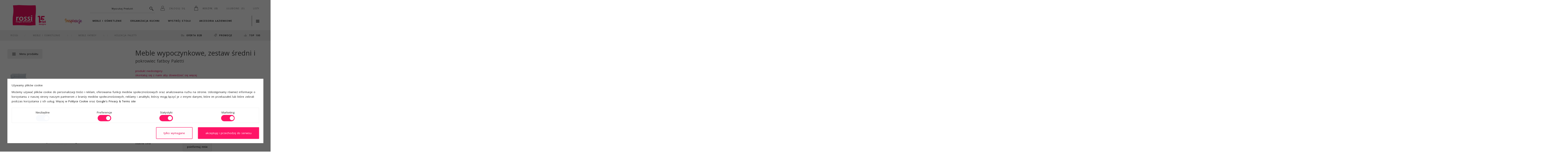

--- FILE ---
content_type: text/html; charset=ISO-8859-2
request_url: https://www.rossi.pl/75344_fatboy_paletti_meble_wypoczynkowe_zestaw_sred_105641.rossi
body_size: 22084
content:

<!DOCTYPE html>
<html lang="pl">
<head>
    
<script>
  window.dataLayer = window.dataLayer || [];
</script>  
 
	 
	 				<script> 
					dataLayer.push({	
						rodo_ad_storage: 'granted',
						rodo_analytics_storage: 'granted',
						rodo_personalization_storage: 'granted'
					});	
					
					setTimeout(function() {
						dataLayer.push({
							event: 'update_consent',
							rodo_ad_storage: 'granted',
							rodo_analytics_storage: 'granted',
							rodo_personalization_storage: 'granted'
						});
					}, 5000);	
				</script>        

<!-- Google Tag Manager -->
<script async>



(function(w,d,s,l,i){w[l]=w[l]||[];w[l].push({'gtm.start':
new Date().getTime(),event:'gtm.js'});var f=d.getElementsByTagName(s)[0],
j=d.createElement(s),dl=l!='dataLayer'?'&l='+l:'';j.async=true;j.src=
'https://www.googletagmanager.com/gtm.js?id='+i+dl;f.parentNode.insertBefore(j,f);
})(window,document,'script','dataLayer','GTM-PRRRT5');</script>
<!-- End Google Tag Manager -->  

<!-- Global site tag (gtag.js) - AdWords: 1061721057 -->
<script async src="https://www.googletagmanager.com/gtag/js?id=AW-1061721057"></script>
<script>
  function gtag(){dataLayer.push(arguments);}
  gtag('js', new Date());

  gtag('config', 'AW-1061721057');
</script>

<!-- Facebook Pixel Code -->

<script>
  !function(f,b,e,v,n,t,s)
  {if(f.fbq)return;n=f.fbq=function(){n.callMethod?
  n.callMethod.apply(n,arguments):n.queue.push(arguments)};
  if(!f._fbq)f._fbq=n;n.push=n;n.loaded=!0;n.version='2.0';
  n.queue=[];t=b.createElement(e);t.async=!0;
  t.src=v;s=b.getElementsByTagName(e)[0];
  s.parentNode.insertBefore(t,s)}(window, document,'script',
  'https://connect.facebook.net/en_US/fbevents.js');
  fbq('init', '534820692541064');
  fbq('track', "PageView");
</script>
<noscript><img height="1" width="1" style="display:none"
  src="https://www.facebook.com/tr?id=534820692541064&ev=PageView&noscript=1"
/></noscript>
<!-- End Facebook Pixel Code -->


<meta charset="iso-8859-2"/>    
<link rel="shortcut icon" href="favicon.ico" />  
<meta name="robots" content="index,follow" /><base href="https://www.rossi.pl/">

<title>Meble wypoczynkowe, zestaw średni i pokrowiec fatboy Paletti akryl, syntetyczny 105641 najlepszy design</title>
<META name="author" content="Rossi.pl wszelkie prawa zastrzeżone">
<meta name="description" content="Meble wypoczynkowe, zestaw średni i pokrowiec fatboy Paletti 105641 odcień niebieski, materiał akryl, materiał syntetyczny - kolekcja paletti">

<meta name="viewport" content="width=device-width, initial-scale=1.0, maximum-scale=1.0" />

<meta property="og:title" content="Meble wypoczynkowe, zestaw średni i pokrowiec fatboy Paletti akryl, syntetyczny 105641" />
<meta property="og:type" content="product" />
<meta property="og:description" content="Meble wypoczynkowe, zestaw średni i pokrowiec fatboy Paletti 105641 odcień niebieski, materiał akryl, materiał syntetyczny - kolekcja paletti" />
<meta property="og:image" content="https://www.rossi.pl/images/fatboy/fatboy_paletti_meble_wypoczynkowe_zestaw_sred_105359.jpg" />
<meta property="og:url" content="https://www.rossi.pl/75344_fatboy_paletti_meble_wypoczynkowe_zestaw_sred_105641.rossi" />

<meta property="product:brand" content="fatboy">
<meta property="product:availability" content="in stock">
<meta property="product:condition" content="new">
<meta property="product:price:amount" content="9400.00">
<meta property="product:price:currency" content="PLN">
<meta property="product:retailer_item_id" content="75344">

<link rel="stylesheet" type="text/css" href="https://www.rossi.pl/jquery.fancybox.css?ver=168" media="screen" />
<link rel="stylesheet" type="text/css" href="https://www.rossi.pl/slick.css">
<link rel="stylesheet" type="text/css" href="https://www.rossi.pl/Jslider_test.css?ver=168" media="screen" />
<link rel="stylesheet" type="text/css" href="https://www.rossi.pl/stylesheet.css">

<script type="text/javascript" src="https://www.rossi.pl/jquery.js?ver=168" type="text/javascript"></script>
<script type="text/javascript" src="https://www.rossi.pl/jquery.fancybox.js?ver=168"></script>
<script type="text/javascript" src="https://www.rossi.pl/includes/tabcontent.js?ver=168"></script>
<script type="text/javascript" src="https://www.rossi.pl/Jslider_test.js?ver=168"></script>
<script type="text/javascript" src="https://www.rossi.pl/slick.min.js" type="text/javascript"></script>


<link href="https://plus.google.com/109873210870674222651" rel="publisher" />


<link rel="canonical" href="https://www.rossi.pl/75344_fatboy_paletti_meble_wypoczynkowe_zestaw_sred_105641.rossi" />

<script type="application/ld+json">
{
  "@context": "http://schema.org",
  "@type": "BreadcrumbList",
  "itemListElement": [
  {
    "@type": "ListItem",
    "position": 1,
    "item": {
      "@id": "https://www.rossi.pl/",
      "name": "Rossi.pl"
    }
  },
                                {
                                 "@type": "ListItem",
                                 "position": "2",
                                 "item": {
                                  "@id": "https://www.rossi.pl/meble_i_oswietlenie.rossi",
                                  "name": "meble i oświetlenie"
                                 }
                                },
                                {
                                 "@type": "ListItem",
                                 "position": "3",
                                 "item": {
                                  "@id": "https://www.rossi.pl/meble_fatboy.rossi",
                                  "name": "meble fatboy"
                                 }
                                },
                                {
                                 "@type": "ListItem",
                                 "position": "4",
                                 "item": {
                                  "@id": "https://www.rossi.pl/kolekcja_paletti.rossi",
                                  "name": "kolekcja paletti"
                                 }
                                }  ]
}
</script>
<script type="application/ld+json">
{
  "@context": "http://schema.org/",
  "@type": "Product",
  "name": "Meble wypoczynkowe, zestaw średni i pokrowiec fatboy Paletti akryl, syntetyczny 105641",
  "image": "https://www.rossi.pl/images/fatboy/fatboy_paletti_meble_wypoczynkowe_zestaw_sred_105359.jpg",
  "description": "Meble wypoczynkowe, zestaw średni i pokrowiec fatboy Paletti 105641 odcień niebieski, materiał akryl, materiał syntetyczny - kolekcja paletti",
  "mpn": "105641",
    "gtin13": "3485990017554",
    "brand": {
    "@type": "Thing",
    "name": "fatboy"
  },
  "offers": [
{
    "@type": "Offer",
    "priceCurrency": "PLN",
    "price": "9400.00",
    "itemCondition": "http://schema.org/NewCondition",
    "availability": "http://schema.org/OutOfStock",
    "url": "https://www.rossi.pl/75344_fatboy_paletti_meble_wypoczynkowe_zestaw_sred_105641.rossi",
    "sku": "105641"
}


]
}
</script>
<script>

			setTimeout(function(){			
				dataLayer.push({event: 'view_item',ecommerce: {
                         'items': [{
                                    'item_id': '75344',
                                    'item_name': 'Meble wypoczynkowe, zestaw średni i pokrowiec fatboy Paletti 105641',
									'item_category': 'Kolekcja Paletti',
									'item_brand': 'fatboy',
                                    'price': 9400.00,
                                    'quantity': 1
                                }]				 
                    }});
			}, 500);
			$(document).on('click', '.dodaj_do_koszyka', function(){ 


								dataLayer.push({
								  event: 'add_to_cart',
								  ecommerce: {
									items: [{									  
									  item_id: "75344",
									  item_name: "Meble wypoczynkowe, zestaw średni i pokrowiec fatboy Paletti 105641",
									  price: 9400.00,
									  item_brand: "fatboy",
									  item_category: "Kolekcja Paletti",
									  quantity: '1'
									}]
								  }
								});	

});
</script>

<script async src='https://ob.thisgreencolumn.com/i/d7f54a94e2338f919fbba315c074958a.js' data-ch='rossi.pl' class='ct_clicktrue_47084' data-jsonp='onCheqResponse'></script>
</head>
<body marginwidth="0" marginheight="0" topmargin="0" bottommargin="0" leftmargin="0" rightmargin="0">
<noscript><iframe src="https://obs.thisgreencolumn.com/ns/d7f54a94e2338f919fbba315c074958a.html?ch=rossi.pl" width="0" height="0" style="display:none"></iframe></noscript><div class="test">  

         


<noscript>
<iframe src="https://www.googletagmanager.com/ns.html?id=GTM-PRRRT5" height="0" width="0" style="display:none;visibility:hidden"></iframe>
<div id="javascript_obsluga" style="font-size:16px; width:100%; background:#000; color:#fff; padding:20px; text-align:center; width:100%">Włącz obsługę JavaScript w swojej przeglądarce, aby poprawie kożystać ze strony</div>
</noscript>
              <header>
		<div class="container cf h">
                  
		     <div class="table_p header_col_1">
                      <div class="logo logo-15lat"><a href="https://www.rossi.pl/" title="Dekoracja i wyposażenie wnętrza">Rossi - magia wnętrza</a></div>                     </div>
                     <div class="table_p header_col_2" style="width:100%"> 
                        
                      <div class="header_col_2_1">  
                          <div>  
                              <a href="https://www.rossi.pl/" title="Dekoracja i wyposażenie wnętrza" class="logo_s none">
                                  <div class="top_napis none_r2"><div id="top_img">zadzwoń i zamów: <span class="blue_l_t margin_small_l">603 80 79 79</span></div></div>
                              </a>
                              
                            <div class="table_p append_search">  
                                <div id="search-input" class="box_search">
                                     
<form name="quick_find" action="https://www.rossi.pl/advanced_search_result.php" method="get" style="margin:0px">
    <div class="padding header_search none">Czego dzisiaj szukamy?</div>
    <input type="text" name="keywords" class="search-input box" value="Wyszukaj"></form>
    <div id="default_scroll_szukaj" class="none menu_down_box search-input_menu produkty_menu" style="left:1px"></div>
                                </div>
                                <div class="append_search_button none">
                                 <div class="append_search_exit">&#10005;</div>
                                 <div class="append_search_confirm" id="quick_find_submit"></div>
                                </div>
                             </div>                          
                             <div class="table_p">
                                <div id="headerbar" class="cf">

                                        <div class="menu_down menu_hide menu_on_shadow none_r800">
                                          <a class="button_3_hover float_r" rel="nofollow" menu="header-menu" href="https://www.rossi.pl/shopping_cart.php?zakladka=listy_prezentow" title="listy prezentów">
                                            listy
                                          </a>
                                          <div class="none menu_down_box"><div>
                                            <div class="module-title">Listy prezentów</div>  
                                            <ul class="sub-menu">
                                             <li><a href="https://www.rossi.pl/shopping_cart.php?zakladka=listy_prezentow" title="listy prezentów" rel="nofollow">szukaj/utwórz listy prezentów</a></li>
                                            </ul>
                                          </div></div>
                                        </div> 			

                                        <div class="menu_down menu_hide menu_on_shadow none_r800" id="summary_p">
                                                

<a href="https://www.rossi.pl/shopping_cart.php?zakladka=przechowalnia" class="button_3_hover float_r" menu="header-menu" rel="nofollow">Ulubione: (0)</a>

        <div class="none menu_down_box"><div>
                <a href="https://www.rossi.pl/shopping_cart.php?zakladka=przechowalnia"><div class="module-title">Zawartość Twojej przechowalni</div></a>
                
                
                nie masz nic w przechowalni                
                
        </div></div>                                        </div> 

                                        <div class="menu_down menu_hide menu_on_shadow" id="summary_k">
                                                 

<a href="https://www.rossi.pl/shopping_cart.php" class="button_3_hover float_r bold" menu="header-menu" rel="nofollow"><span class="hover_button"><img src="https://www.rossi.pl/images/ikony/sys_koszyk.png"></span>Koszyk: (0)</a>

        <div class="none menu_down_box"><div> 
                <a href="https://www.rossi.pl/shopping_cart.php"><div class="module-title">Zawartość Twojego koszyka</div></a>
            
                
                nie masz nic w koszyku                
                
            </div></div>                                        </div>

                                            <div class="menu_down">
                                                              <a href="https://www.rossi.pl/login.php" title="zaloguj się" class="button_3_hover float_r" rel="nofollow"><span class="hover_button"><img src="https://www.rossi.pl/images/ikony/sys_konto.png"></span>zaloguj się</a>
                                                            </div>                                 

                                </div>

                               </div>
                          </div>
                      </div>
                      <div class="menu_on_shadow header_col_2_2"> 

                                      
                                    <nav id="main-menu">
                                        <ul class="main-menu list cf" >

                                                      


                                    <li class="parent menu_hide no" style="position:absolute; right:0px">
                                      <a class="menu-icon" menu="main-menu">
                                          <div><img src="images/ikony/sys_menu.png?ver=new"></div>
                                          <span></span>
                                      </a>
                                      <div class="appent"></div>    
                                    </li> 

                                            <li class="parent menu_hide inspiracje" i="1"><a href="https://www.rossi.pl/prezenty_158_magazyn.rossi" menu="main-menu m taphover"><img src="https://www.rossi.pl/images/ikony/logo_instagram.png" style="vertical-align:middle; height:25px; padding:0 0 0 0px"></a></li><li class="parent menu_hide" i="2"><a href="https://www.rossi.pl/meble_i_oswietlenie.rossi" menu="main-menu" class="m taphover ">Meble i oświetlenie<span></span></a><div class="submenu-out none_r800" style="">
                                                                                       <div class="submenu cf "><div class="submenu-title">
                                  <div class="product-title-md blue">Meble i oświetlenie<span> - w tej kategorii mamy dla Ciebie 2332 produktów i aż 69 nowości</span></div>
                                  <div class="sub-more button_4 float_r menu_hide_button">&#10005</div>          
                                  <a href="https://www.rossi.pl/meble_i_oswietlenie.rossi" class="sub-more button_4 float_r margin_r">wszystkie produkty meble i oświetlenie</a>
                                  
                                  <div class="clear"></div>    
                                 </div>
                                 <div class="row cf">
                                        <div class="col-4"><a href="meble_i_oswietlenie.rossi#kat-1880"class="module-title">Meble do wnętrz</a>
                                       <ul class="sub-menu"><li><a href="https://www.rossi.pl/krzesla.rossi" >Krzesła</a></li><li><a href="https://www.rossi.pl/meble_wewnetrzne_fatboy_sumo.rossi" >Kolekcja Fatboy Sumo</a></li><li><a href="https://www.rossi.pl/duze_stoly.rossi" >Duże stoły</a></li><li><a href="https://www.rossi.pl/krzesla_barowe.rossi" >Hokery</a></li><li><a href="https://www.rossi.pl/fotele.rossi" >Fotele</a></li><li><a href="https://www.rossi.pl/pufy_lawki_i_podnozki.rossi" >Pufy, ławki i podnóżki</a></li><li><a href="https://www.rossi.pl/konsole_i_kolumny.rossi" >Konsole i kolumny</a></li><li><a href="https://www.rossi.pl/stoliki_boczne_i_kawowe.rossi" >Stoliki boczne i kawowe</a></li><li><a href="https://www.rossi.pl/komody_i_kredensy.rossi" >Komody i kredensy</a></li><li><a href="https://www.rossi.pl/regaly_i_polki.rossi" >Regały i półki</a></li><li><a href="https://www.rossi.pl/sofy_i_narozniki.rossi" >Sofy i narożniki</a></li><li><a href="https://www.rossi.pl/biurka.rossi" >Biurka</a></li><li><a href="https://www.rossi.pl/barki.rossi" >Barki</a></li><li><a href="https://www.rossi.pl/karnisze.rossi" >Karnisze</a></li><li><a href="https://www.rossi.pl/meble_podswietlane.rossi" >Meble podświetlane</a></li><li><a href="https://www.rossi.pl/meble_dekoracyjne.rossi" >Meble dekoracyjne</a></li></ul></div><div class="col-4"><a href="meble_i_oswietlenie.rossi#kat-2115"class="module-title">Meble ogrodowe</a>
                                       <ul class="sub-menu"><li><a href="https://www.rossi.pl/meble_ogrodowe_blomus.rossi" >Meble Blomus</a></li><li><a href="https://www.rossi.pl/meble_fatboy.rossi" >Meble Fatboy</a></li><li><a href="https://www.rossi.pl/meble_ogrodowe_eichholtz.rossi" >Meble Eichholtz</a></li><li><a href="https://www.rossi.pl/parasole_do_ogrodu.rossi" >Parasole do ogrodu</a></li><li><a href="https://www.rossi.pl/ogrzewacze_tarasowe.rossi" >Ogrzewacze tarasowe</a></li><li><a href="https://www.rossi.pl/dywany.rossi" >Dywany ogrodowe i do wnętrz</a></li><li><a href="https://www.rossi.pl/hamaki_do_ogrodu.rossi" >Hamaki do ogrodu</a></li><li><a href="https://www.rossi.pl/namioty_plazowe.rossi" >Namioty plażowe</a></li></ul><a href="meble_i_oswietlenie.rossi#kat-1881"class="module-title">Oświetlenie</a>
                                       <ul class="sub-menu"><li><a href="https://www.rossi.pl/lampy_stolowe.rossi" >Lampy stołowe</a></li><li><a href="https://www.rossi.pl/lampy_scienne_i_kinkiety.rossi" >Lampy ścienne</a></li><li><a href="https://www.rossi.pl/lampy_wiszace.rossi" >Lampy wiszące</a></li><li><a href="https://www.rossi.pl/lampy_stojace.rossi" >Lampy podłogowe</a></li><li><a href="https://www.rossi.pl/oswietlenie_ogrodowe.rossi" >Oświetlenie ogrodowe</a></li></ul></div><div class="col-4"><a href="meble_i_oswietlenie.rossi#kat-1898"class="module-title">Akcesoria do przedpokoju</a>
                                       <ul class="sub-menu"><li><a href="https://www.rossi.pl/lustra_scienne_do_przedpokoju.rossi" >Lustra dekoracyjne</a></li><li><a href="https://www.rossi.pl/szafki_i_skrzynki_na_klucze.rossi" >Szafki i skrzynki na klucze</a></li><li><a href="https://www.rossi.pl/pojemniki_na_parasole_i_akcesoria.rossi" >Pojemniki na parasole</a></li><li><a href="https://www.rossi.pl/akcesoria_do_butow.rossi" >Akcesoria do butów</a></li><li><a href="https://www.rossi.pl/stopery_i_szyldy_do_drzwi.rossi" >Stopery i szyldy do drzwi</a></li><li><a href="https://www.rossi.pl/wieszaki_na_ubrania.rossi" >Wieszaki na ubrania</a></li></ul></div>
                                        <div class="col-4">
                                           <div class="module-title">Zobacz jeszcze</div>
                                           <ul class="sub-menu"><li><a href="https://www.rossi.pl/filtr_promocje/strona_1/meble_i_oswietlenie.rossi" class="bold">promocje<br>195 produktów</a></li><li><a href="https://www.rossi.pl/filtr_nowosci/strona_1/meble_i_oswietlenie.rossi" class="bold">nowości<br>69 produktów</a></li><li><a href="https://www.rossi.pl/filtr_najlepiej_oceniane/strona_1/meble_i_oswietlenie.rossi" class="bold">najlepiej oceniane<br>65 produktów</a></li></ul>
                                        </div>


                                </div><div class="recommended cf">
                                             <div class="recommended-title module-title float_l">Polecane marki:</div>
                                             <div class="recommended-logo float_r"><div class="bubbleInfo tooltip_2 sr">
                                                <span class="popup sr" value="16" way="right">fatboy - 595 produktów</span> 
                                                <a href="https://www.rossi.pl/marka_353_fatboy.rossi" title="Marka fatboy"><img src="images/loga/logo_male_353.jpg" height="28"></a>
                                               </div><div class="bubbleInfo tooltip_2 sr">
                                                <span class="popup sr" value="16" way="right">Eichholtz - 1562 produkty</span> 
                                                <a href="https://www.rossi.pl/marka_309_eichholtz.rossi" title="Marka Eichholtz"><img src="images/loga/logo_male_309.jpg" height="23"></a>
                                               </div><div class="bubbleInfo tooltip_2 sr">
                                                <span class="popup sr" value="16" way="right">UMBRA - 323 produkty</span> 
                                                <a href="https://www.rossi.pl/marka_111_umbra.rossi" title="Marka UMBRA"><img src="images/loga/logo_male_111.jpg" height="40"></a>
                                               </div><div class="bubbleInfo tooltip_2 sr">
                                                <span class="popup sr" value="16" way="right">Nowodvorski - 165 produktów</span> 
                                                <a href="https://www.rossi.pl/marka_423_nowodvorski.rossi" title="Marka Nowodvorski"><img src="images/loga/logo_male_423.jpg" height="34"></a>
                                               </div><div class="bubbleInfo tooltip_2 sr">
                                                <span class="popup sr" value="16" way="right">HOGGA - 9 produktów</span> 
                                                <a href="https://www.rossi.pl/marka_422_hogga.rossi" title="Marka HOGGA"><img src="images/loga/logo_male_422.jpg" height="14"></a>
                                               </div><div class="bubbleInfo tooltip_2 sr">
                                                <span class="popup sr" value="16" way="right">Blomus - 1080 produktów</span> 
                                                <a href="https://www.rossi.pl/marka_36_blomus.rossi" title="Marka Blomus"><img src="images/loga/logo_male_36.jpg" height="14"></a>
                                               </div>    </div>
                                         </div></div>
                                                                                   </div></li><li class="parent menu_hide" i="3"><a href="https://www.rossi.pl/kuchnia.rossi" menu="main-menu" class="m taphover ">Organizacja kuchni<span></span></a><div class="submenu-out none_r800" style="">
                                                                                       <div class="submenu cf "><div class="submenu-title">
                                  <div class="product-title-md blue">Organizacja kuchni<span> - w tej kategorii mamy dla Ciebie 5729 produktów i aż 160 nowości</span></div>
                                  <div class="sub-more button_4 float_r menu_hide_button">&#10005</div>          
                                  <a href="https://www.rossi.pl/kuchnia.rossi" class="sub-more button_4 float_r margin_r">wszystkie produkty organizacja kuchni</a>
                                  
                                  <div class="clear"></div>    
                                 </div>
                                 <div class="row cf">
                                        <div class="col-6"><a href="kuchnia.rossi#kat-591"class="module-title">Naczynia kuchenne</a>
                                       <ul class="sub-menu"><li><a href="https://www.rossi.pl/garnki.rossi" >Garnki</a></li><li><a href="https://www.rossi.pl/czajniki.rossi" >Czajniki</a></li><li><a href="https://www.rossi.pl/patelnie.rossi" >Patelnie</a></li><li><a href="https://www.rossi.pl/brytfanny_do_pieczenia_i_wypiekow.rossi" >Brytfanny do pieczenia</a></li><li><a href="https://www.rossi.pl/fondue_i_akcesoria_do_sera.rossi" >Fondue i akcesoria do sera</a></li><li><a href="https://www.rossi.pl/szybkowary_kuchenne.rossi" >Szybkowary</a></li></ul></div><div class="col-6"><a href="kuchnia.rossi#kat-593"class="module-title">Akcesoria kuchenne</a>
                                       <ul class="sub-menu"><li><a href="https://www.rossi.pl/maszynki_do_makaronu_marcato.rossi" >Maszynki do makaronu</a></li><li><a href="https://www.rossi.pl/brytfanny_i_foremki_do_pieczenia.rossi" >Foremki i akcesoria do pieczenia</a></li><li><a href="https://www.rossi.pl/saturatory_do_wody.rossi" >Saturatory do wody</a></li><li><a href="https://www.rossi.pl/deski_kuchenne.rossi" >Deski kuchenne</a></li><li><a href="https://www.rossi.pl/misy_kuchenne.rossi" >Misy kuchenne</a></li><li><a href="https://www.rossi.pl/solniczki_i_pieprzniczki_mlynki_do_soli_i_pie.rossi" >Akcesoria do soli i pieprzu</a></li><li><a href="https://www.rossi.pl/akcesoria_na_ziola.rossi" >Akcesoria na zioła</a></li><li><a href="https://www.rossi.pl/mozdzierze_kuchenne.rossi" >Moździerze</a></li><li><a href="https://www.rossi.pl/akcesoria_i_narzedzia_kuchenne.rossi" >Akcesoria i narzędzia kuchenne</a></li><li><a href="https://www.rossi.pl/przybory_do_miodu_i_cytryn.rossi" >Przybory do miodu i cytryn</a></li><li><a href="https://www.rossi.pl/wirowki_do_salaty.rossi" >Wirówki do sałaty</a></li></ul></div><div class="col-6"><a href="kuchnia.rossi#kat-679"class="module-title">Pojemniki i koszyki</a>
                                       <ul class="sub-menu"><li><a href="https://www.rossi.pl/pojemniki_na_pieczywo.rossi" >Pojemniki na pieczywo</a></li><li><a href="https://www.rossi.pl/hermetyczne_pojemniki_kuchenne.rossi" >Pojemniki kuchenne</a></li><li><a href="https://www.rossi.pl/lunch_boxy.rossi" >Lunch boxy</a></li><li><a href="https://www.rossi.pl/koszyki_i_torby_na_zakupy.rossi" >Torby i koszyki na zakupy</a></li><li><a href="https://www.rossi.pl/akcesoria_dla_zwierzat_pojemniki_miski.rossi" >Akcesoria dla zwierzaków</a></li><li><a href="https://www.rossi.pl/akcesoria_do_przetworow.rossi" >Akcesoria do przetworów</a></li><li><a href="https://www.rossi.pl/wozki_kuchenne.rossi" >Wózki kuchenne</a></li></ul></div><div class="col-6"><a href="kuchnia.rossi#kat-1104"class="module-title">Sprzęt elektryczny</a>
                                       <ul class="sub-menu"><li><a href="https://www.rossi.pl/tostery_kuchenne.rossi" >Tostery</a></li><li><a href="https://www.rossi.pl/wyciskarki_do_owocow.rossi" >Wyciskarki do owoców</a></li><li><a href="https://www.rossi.pl/ekspresy_cisnieniowe_bugatti.rossi" >Ekspresy do kawy</a></li><li><a href="https://www.rossi.pl/blendery_elektryczne.rossi" >Blendery</a></li><li><a href="https://www.rossi.pl/roboty_kuchenne_specjalne.rossi" >Pomocnicy kuchenni</a></li><li><a href="https://www.rossi.pl/grille_stolowe.rossi" >Grille stołowe</a></li><li><a href="https://www.rossi.pl/wagi_kuchenne.rossi" >Wagi kuchenne</a></li><li><a href="https://www.rossi.pl/spieniacze_do_mleka.rossi" >Spieniacze do mleka</a></li><li><a href="https://www.rossi.pl/krajalnice_kuchenne_graef.rossi" >Krajalnice kuchenne</a></li></ul></div><div class="col-6"><a href="kuchnia.rossi#kat-617"class="module-title">Utrzymanie czystości</a>
                                       <ul class="sub-menu"><li><a href="https://www.rossi.pl/kosze_i_worki_na_smieci.rossi" >Kosze i worki na śmieci</a></li><li><a href="https://www.rossi.pl/ociekacze_kuchenne_na_naczynia_i_sztucce.rossi" >Ociekacze kuchenne i pojemniki na sztućce</a></li><li><a href="https://www.rossi.pl/mydla_i_srodki_czystosci.rossi" >Mydła i środki czystości</a></li><li><a href="https://www.rossi.pl/akcesoria_do_zamiatania.rossi" >Szczotki i zmiotki</a></li><li><a href="https://www.rossi.pl/organizery_wokol_zlewu.rossi" >Organizery wokół zlewu</a></li><li><a href="https://www.rossi.pl/stojaki_na_papier_kuchenny.rossi" >Stojaki na papier kuchenny</a></li><li><a href="https://www.rossi.pl/fartuszki_rekawice_i_sciereczki.rossi" >Fartuszki, rękawice i ściereczki</a></li></ul><a href="kuchnia.rossi#kat-719"class="module-title">Noże kuchenne</a>
                                       <ul class="sub-menu"><li><a href="https://www.rossi.pl/noze_japonskie.rossi" >Noże japońskie &#128298;</a></li><li><a href="https://www.rossi.pl/noze_kuchenne.rossi" >Noże klasyczne &#128298;</a></li><li><a href="https://www.rossi.pl/puste_bloki_na_noze_i_listwy.rossi" >Bloki i listwy na noże</a></li><li><a href="https://www.rossi.pl/komplety_nozy_kuchennych.rossi" >Komplety noży kuchennych</a></li><li><a href="https://www.rossi.pl/ostrzalki_do_nozy.rossi" >Ostrzałki</a></li><li><a href="https://www.rossi.pl/akcesoria_do_nozy.rossi" >Akcesoria do noży</a></li></ul></div>
                                        <div class="col-6">
                                           <div class="module-title">Zobacz jeszcze</div>
                                           <ul class="sub-menu"><li><a href="https://www.rossi.pl/filtr_promocje/strona_1/kuchnia.rossi" class="bold">promocje<br>3839 produktów</a></li><li><a href="https://www.rossi.pl/filtr_nowosci/strona_1/kuchnia.rossi" class="bold">nowości<br>160 produktów</a></li><li><a href="https://www.rossi.pl/filtr_najlepiej_oceniane/strona_1/kuchnia.rossi" class="bold">najlepiej oceniane<br>629 produktów</a></li></ul>
                                        </div>


                                </div><div class="recommended cf">
                                             <div class="recommended-title module-title float_l">Polecane marki:</div>
                                             <div class="recommended-logo float_r"><div class="bubbleInfo tooltip_2 sr">
                                                <span class="popup sr" value="16" way="right">Eva Solo - 866 produktów</span> 
                                                <a href="https://www.rossi.pl/marka_85_eva_solo.rossi" title="Marka Eva Solo"><img src="images/loga/logo_male_85.jpg" height="15"></a>
                                               </div><div class="bubbleInfo tooltip_2 sr">
                                                <span class="popup sr" value="16" way="right">Villeroy & Boch - 2331 produktów</span> 
                                                <a href="https://www.rossi.pl/marka_181_villeroy_and_boch.rossi" title="Marka Villeroy & Boch"><img src="images/loga/logo_male_181.jpg" height="24"></a>
                                               </div><div class="bubbleInfo tooltip_2 sr">
                                                <span class="popup sr" value="16" way="right">WMF - 563 produkty</span> 
                                                <a href="https://www.rossi.pl/marka_274_wmf.rossi" title="Marka WMF"><img src="images/loga/logo_male_274.jpg" height="40"></a>
                                               </div><div class="bubbleInfo tooltip_2 sr">
                                                <span class="popup sr" value="16" way="right">Alessi - 866 produktów</span> 
                                                <a href="https://www.rossi.pl/marka_216_alessi.rossi" title="Marka Alessi"><img src="images/loga/logo_male_216.jpg" height="20"></a>
                                               </div><div class="bubbleInfo tooltip_2 sr">
                                                <span class="popup sr" value="16" way="right">KAI - 145 produktów</span> 
                                                <a href="https://www.rossi.pl/marka_80_kai.rossi" title="Marka KAI"><img src="images/loga/logo_male_80.jpg" height="28"></a>
                                               </div><div class="bubbleInfo tooltip_2 sr">
                                                <span class="popup sr" value="16" way="right">Zwilling - 650 produktów</span> 
                                                <a href="https://www.rossi.pl/marka_347_zwilling.rossi" title="Marka Zwilling"><img src="images/loga/logo_male_347.jpg" height="40"></a>
                                               </div>    </div>
                                         </div></div>
                                                                                   </div></li><li class="parent menu_hide" i="4"><a href="https://www.rossi.pl/jadalnia.rossi" menu="main-menu" class="m taphover ">Wystrój stołu<span></span></a><div class="submenu-out none_r800" style="">
                                                                                       <div class="submenu cf "><div class="submenu-title">
                                  <div class="product-title-md blue">Wystrój stołu<span> - w tej kategorii mamy dla Ciebie 5647 produktów i aż 108 nowości</span></div>
                                  <div class="sub-more button_4 float_r menu_hide_button">&#10005</div>          
                                  <a href="https://www.rossi.pl/jadalnia.rossi" class="sub-more button_4 float_r margin_r">wszystkie produkty wystrój stołu</a>
                                  
                                  <div class="clear"></div>    
                                 </div>
                                 <div class="row cf">
                                        <div class="col-5"><a href="jadalnia.rossi#kat-595"class="module-title">Naczynia do serwowania</a>
                                       <ul class="sub-menu"><li><a href="https://www.rossi.pl/tace_do_serwowania.rossi" >Tace do serwowania</a></li><li><a href="https://www.rossi.pl/naczynia_na_ciasta.rossi" >Naczynia na ciasta</a></li><li><a href="https://www.rossi.pl/kosze_i_misy_na_owoce.rossi" >Kosze i misy na owoce</a></li><li><a href="https://www.rossi.pl/akcesoria_do_lodow.rossi" >Akcesoria do lodów</a></li><li><a href="https://www.rossi.pl/sztucce.rossi" >Sztućce</a></li><li><a href="https://www.rossi.pl/misy_i_miseczki.rossi" >Misy i miseczki</a></li><li><a href="https://www.rossi.pl/talerze_i_polmiski.rossi" >Talerze i półmiski</a></li><li><a href="https://www.rossi.pl/wazy_sosjerki_i_bulionowki.rossi" >Wazy, sosjerki i bulionówki</a></li><li><a href="https://www.rossi.pl/akcesoria_do_jajek.rossi" >Akcesoria do jajek</a></li><li><a href="https://www.rossi.pl/serwetniki_i_serwetki.rossi" >Serwetniki i serwetki</a></li><li><a href="https://www.rossi.pl/dziadki_do_orzechow.rossi" >Dziadki do orzechów</a></li><li><a href="https://www.rossi.pl/maselniczki_na_maslo.rossi" >Maselniczki na masło</a></li></ul></div><div class="col-5"><a href="jadalnia.rossi#kat-594"class="module-title">Napoje ciepłe</a>
                                       <ul class="sub-menu"><li><a href="https://www.rossi.pl/dzbanki_termiczne_i_termosy.rossi" >Termosy i dzbanki termiczne</a></li><li><a href="https://www.rossi.pl/dzbanki_do_kawy_i_herbaty.rossi" >Dzbanki do kawy i herbaty</a></li><li><a href="https://www.rossi.pl/zaparzacze_do_kawy.rossi" >Zaparzacze do kawy</a></li><li><a href="https://www.rossi.pl/podgrzewacze_do_herbaty.rossi" >Podgrzewacze</a></li><li><a href="https://www.rossi.pl/zaparzacze_do_herbaty.rossi" >Zaparzacze do herbaty</a></li><li><a href="https://www.rossi.pl/spieniacze_i_dzbanki_do_mleka.rossi" >Spieniacze i dzbanki do mleka</a></li><li><a href="https://www.rossi.pl/cukiernice_i_mleczniki_do_kawy_i_herbaty.rossi" >Cukiernice i mleczniki</a></li><li><a href="https://www.rossi.pl/mlynki_do_kawy.rossi" >Młynki do kawy</a></li><li><a href="https://www.rossi.pl/dodatki_do_kawy_i_herbaty.rossi" >Dodatki do kawy i herbaty</a></li><li><a href="https://www.rossi.pl/filizanki.rossi" >Filiżanki</a></li><li><a href="https://www.rossi.pl/kubki.rossi" >Kubki</a></li></ul></div><div class="col-5"><a href="jadalnia.rossi#kat-1178"class="module-title">Napoje zimne</a>
                                       <ul class="sub-menu"><li><a href="https://www.rossi.pl/karafki_do_alkoholu.rossi" >Karafki do alkoholu</a></li><li><a href="https://www.rossi.pl/karafki_do_sokow_i_wody_nowe.rossi" >Karafki do soków i wody</a></li><li><a href="https://www.rossi.pl/dzbanki_do_sokow_i_wody.rossi" >Dzbanki do soków i wody</a></li><li><a href="https://www.rossi.pl/butelki_termiczne.rossi" >Butelki termiczne</a></li><li><a href="https://www.rossi.pl/kubki_termiczne.rossi" >Kubki termiczne</a></li><li><a href="https://www.rossi.pl/butelki_na_wode.rossi" >Butelki na wodę</a></li><li><a href="https://www.rossi.pl/szklanki_i_kubki_do_napojow.rossi" >Szklanki</a></li><li><a href="https://www.rossi.pl/szklo_uzytkowe_kieliszki_i_koktajlowki.rossi" >Kieliszki</a></li></ul></div><div class="col-5"><a href="jadalnia.rossi#kat-1569"class="module-title">Akcesoria barmańskie</a>
                                       <ul class="sub-menu"><li><a href="https://www.rossi.pl/korkociagi_i_otwieracze.rossi" >Korkociągi i otwieracze</a></li><li><a href="https://www.rossi.pl/nalewaki_korki_i_pompki_do_wina.rossi" >Nalewaki, korki i pompki do wina</a></li><li><a href="https://www.rossi.pl/shakery.rossi" >Shakery</a></li><li><a href="https://www.rossi.pl/akcesoria_na_lod_i_do_lodu.rossi" >Coolery i pojemniki na lód</a></li><li><a href="https://www.rossi.pl/stojaki_na_butelki.rossi" >Stojaki na butelki</a></li><li><a href="https://www.rossi.pl/male_popielniczki_i_duze_popielnice_biurowe.rossi" >Popielniczki i piersiówki</a></li><li><a href="https://www.rossi.pl/dodatki_i_akcesoria_barmanskie.rossi" >Akcesoria do drinków</a></li><li><a href="https://www.rossi.pl/zestawy_barmanskie_na_prezent.rossi" >Zestawy na prezent</a></li></ul></div>
                                        <div class="col-5">
                                           <div class="module-title">Zobacz jeszcze</div>
                                           <ul class="sub-menu"><li><a href="https://www.rossi.pl/filtr_promocje/strona_1/jadalnia.rossi" class="bold">promocje<br>3204 produkty</a></li><li><a href="https://www.rossi.pl/filtr_nowosci/strona_1/jadalnia.rossi" class="bold">nowości<br>108 produktów</a></li><li><a href="https://www.rossi.pl/filtr_najlepiej_oceniane/strona_1/jadalnia.rossi" class="bold">najlepiej oceniane<br>507 produktów</a></li></ul>
                                        </div>


                                </div><div class="recommended cf">
                                             <div class="recommended-title module-title float_l">Polecane marki:</div>
                                             <div class="recommended-logo float_r"><div class="bubbleInfo tooltip_2 sr">
                                                <span class="popup sr" value="16" way="right">Villeroy & Boch - 2331 produktów</span> 
                                                <a href="https://www.rossi.pl/marka_181_villeroy_and_boch.rossi" title="Marka Villeroy & Boch"><img src="images/loga/logo_male_181.jpg" height="24"></a>
                                               </div><div class="bubbleInfo tooltip_2 sr">
                                                <span class="popup sr" value="16" way="right">Rosendahl Copenhagen - 291 produktów</span> 
                                                <a href="https://www.rossi.pl/marka_94_rosendahl_copenhagen.rossi" title="Marka Rosendahl Copenhagen"><img src="images/loga/logo_male_94.jpg" height="32"></a>
                                               </div><div class="bubbleInfo tooltip_2 sr">
                                                <span class="popup sr" value="16" way="right">LYNGBY - 254 produkty</span> 
                                                <a href="https://www.rossi.pl/marka_341_lyngby.rossi" title="Marka LYNGBY"><img src="images/loga/logo_male_341.jpg" height="40"></a>
                                               </div><div class="bubbleInfo tooltip_2 sr">
                                                <span class="popup sr" value="16" way="right">Eva Solo - 866 produktów</span> 
                                                <a href="https://www.rossi.pl/marka_85_eva_solo.rossi" title="Marka Eva Solo"><img src="images/loga/logo_male_85.jpg" height="15"></a>
                                               </div><div class="bubbleInfo tooltip_2 sr">
                                                <span class="popup sr" value="16" way="right">HolmeGaard - 344 produkty</span> 
                                                <a href="https://www.rossi.pl/marka_192_holmegaard.rossi" title="Marka HolmeGaard"><img src="images/loga/logo_male_192.jpg" height="40"></a>
                                               </div><div class="bubbleInfo tooltip_2 sr">
                                                <span class="popup sr" value="16" way="right">KAHLER DESIGN - 173 produkty</span> 
                                                <a href="https://www.rossi.pl/marka_344_kahler_design.rossi" title="Marka KAHLER DESIGN"><img src="images/loga/logo_male_344.jpg" height="40"></a>
                                               </div>    </div>
                                         </div></div>
                                                                                   </div></li><li class="parent menu_hide" i="5"><a href="https://www.rossi.pl/dodatki_do_lazienki_akcesoria_lazienkowe.rossi" menu="main-menu" class="m taphover ">Akcesoria łazienkowe<span></span></a><div class="submenu-out none_r800" style="">
                                                                                       <div class="submenu cf "><div class="submenu-title">
                                  <div class="product-title-md blue">Akcesoria łazienkowe<span> - w tej kategorii mamy dla Ciebie 3270 produktów i aż 7 nowości</span></div>
                                  <div class="sub-more button_4 float_r menu_hide_button">&#10005</div>          
                                  <a href="https://www.rossi.pl/dodatki_do_lazienki_akcesoria_lazienkowe.rossi" class="sub-more button_4 float_r margin_r">wszystkie produkty akcesoria łazienkowe</a>
                                  
                                  <div class="clear"></div>    
                                 </div>
                                 <div class="row cf">
                                        <div class="col-4"><a href="dodatki_do_lazienki_akcesoria_lazienkowe.rossi#kat-1860"class="module-title">Akcesoria łazienkowe</a>
                                       <ul class="sub-menu"><li><a href="https://www.rossi.pl/pojemniki_na_chusteczki.rossi" >Pojemniki na chusteczki</a></li><li><a href="https://www.rossi.pl/kosze_na_smieci_lazienkowe.rossi" >Kosze łazienkowe</a></li><li><a href="https://www.rossi.pl/pojemniki_na_platki_kosmetyczne_chusteczki_i_.rossi" >Pojemniki łazienkowe</a></li><li><a href="https://www.rossi.pl/dozowniki_na_mydlo_lazienkowe.rossi" >Dozowniki do mydła</a></li><li><a href="https://www.rossi.pl/mydelniczki_lazienkowe.rossi" >Mydelniczki</a></li><li><a href="https://www.rossi.pl/kubki_lazienkowe_na_szczoteczki_do_zebow.rossi" >Kubki na szczoteczki</a></li><li><a href="https://www.rossi.pl/stojaki_i_zawieszki_na_papier_toaletowy.rossi" >Stojaki na papier</a></li><li><a href="https://www.rossi.pl/relingi_polki_i_wieszaki_na_reczniki_lazienko.rossi" >Relingi, półki i wieszaki</a></li><li><a href="https://www.rossi.pl/szczotki_lazienkowe_do_wc.rossi" >Szczotki do wc</a></li><li><a href="https://www.rossi.pl/sciagaczki_do_szyb.rossi" >Ściągaczki do szyb</a></li></ul></div><div class="col-4"><a href="dodatki_do_lazienki_akcesoria_lazienkowe.rossi#kat-1858"class="module-title">Organizacja prania</a>
                                       <ul class="sub-menu"><li><a href="https://www.rossi.pl/deski_do_prasowania.rossi" >Deski do prasowania</a></li><li><a href="https://www.rossi.pl/akcesoria_do_prania_i_prasowania.rossi" >Akcesoria do prania i prasowania</a></li><li><a href="https://www.rossi.pl/pokrowce_na_deski_do_prasowania.rossi" >Pokrowce na deski do prasowania</a></li><li><a href="https://www.rossi.pl/kosze_lazienkowe_na_ubrania.rossi" >Kosze na pranie</a></li><li><a href="https://www.rossi.pl/suszarki_na_pranie_wloskiej_marki_meliconi.rossi" >Suszarki na pranie</a></li><li><a href="https://www.rossi.pl/stojaki_na_ubrania.rossi" >Stojaki na ubrania</a></li><li><a href="https://www.rossi.pl/drabiny.rossi" >Drabiny</a></li></ul><a href="dodatki_do_lazienki_akcesoria_lazienkowe.rossi#kat-1859"class="module-title">Pielęgnacja urody</a>
                                       <ul class="sub-menu"><li><a href="https://www.rossi.pl/lustra_i_lusterka_lazienkowe.rossi" >Lusterka łazienkowe</a></li><li><a href="https://www.rossi.pl/przybory_do_pielegnacji_twarzy_i_ciala.rossi" >Przybory do pielęgnacji twarzy i ciała</a></li><li><a href="https://www.rossi.pl/wagi_osobowe_lazienkowe.rossi" >Wagi łazienkowe</a></li></ul><a href="dodatki_do_lazienki_akcesoria_lazienkowe.rossi#kat-888"class="module-title">Dekoracje łazienkowe</a>
                                       <ul class="sub-menu"><li><a href="https://www.rossi.pl/szkatulki_i_stojaki_na_bizuterie.rossi" >Szkatułki i stojaki na biżuterię</a></li><li><a href="https://www.rossi.pl/spa.rossi" >Zapachy do wnętrz</a></li><li><a href="https://www.rossi.pl/piktogramy_i_szyldy_do_lazienki_biura.rossi" >Piktogramy</a></li></ul></div><div class="col-4"><a href="dodatki_do_lazienki_akcesoria_lazienkowe.rossi#kat-1854"class="module-title">Tekstylia łazienkowe</a>
                                       <ul class="sub-menu"><li><a href="https://www.rossi.pl/rolety_i_zaslony_prysznicowe.rossi" >Rolety i zasłony prysznicowe</a></li><li><a href="https://www.rossi.pl/dywaniki_lazienkowe.rossi" >Dywaniki łazienkowe</a></li><li><a href="https://www.rossi.pl/reczniki_lazienkowe.rossi" >Ręczniki łazienkowe</a></li><li><a href="https://www.rossi.pl/turbany_i_rekawice_kapielowe.rossi" >Turbany i rękawice</a></li><li><a href="https://www.rossi.pl/maty_pod_prysznic_i_do_wanny.rossi" >Maty kąpielowe</a></li><li><a href="https://www.rossi.pl/reczniki_plazowe.rossi" >Ręczniki plażowe</a></li></ul></div>
                                        <div class="col-4">
                                           <div class="module-title">Zobacz jeszcze</div>
                                           <ul class="sub-menu"><li><a href="https://www.rossi.pl/filtr_promocje/strona_1/dodatki_do_lazienki_akcesoria_lazienkowe.rossi" class="bold">promocje<br>3038 produktów</a></li><li><a href="https://www.rossi.pl/filtr_nowosci/strona_1/dodatki_do_lazienki_akcesoria_lazienkowe.rossi" class="bold">nowości<br>7 produktów</a></li><li><a href="https://www.rossi.pl/filtr_najlepiej_oceniane/strona_1/dodatki_do_lazienki_akcesoria_lazienkowe.rossi" class="bold">najlepiej oceniane<br>220 produktów</a></li></ul>
                                        </div>


                                </div><div class="recommended cf">
                                             <div class="recommended-title module-title float_l">Polecane marki:</div>
                                             <div class="recommended-logo float_r"><div class="bubbleInfo tooltip_2 sr">
                                                <span class="popup sr" value="16" way="right">Brabantia - 796 produktów</span> 
                                                <a href="https://www.rossi.pl/marka_69_brabantia.rossi" title="Marka Brabantia"><img src="images/loga/logo_male_69.jpg" height="21"></a>
                                               </div><div class="bubbleInfo tooltip_2 sr">
                                                <span class="popup sr" value="16" way="right">Zack - 520 produktów</span> 
                                                <a href="https://www.rossi.pl/marka_40_zack.rossi" title="Marka Zack"><img src="images/loga/logo_male_40.jpg" height="40"></a>
                                               </div><div class="bubbleInfo tooltip_2 sr">
                                                <span class="popup sr" value="16" way="right">Stackers - 834 produkty</span> 
                                                <a href="https://www.rossi.pl/marka_360_stackers.rossi" title="Marka Stackers"><img src="images/loga/logo_male_360.jpg" height="13"></a>
                                               </div><div class="bubbleInfo tooltip_2 sr">
                                                <span class="popup sr" value="16" way="right">Zwilling - 650 produktów</span> 
                                                <a href="https://www.rossi.pl/marka_347_zwilling.rossi" title="Marka Zwilling"><img src="images/loga/logo_male_347.jpg" height="40"></a>
                                               </div><div class="bubbleInfo tooltip_2 sr">
                                                <span class="popup sr" value="16" way="right">Kleine Wolke - 1504 produkty</span> 
                                                <a href="https://www.rossi.pl/marka_93_kleine_wolke.rossi" title="Marka Kleine Wolke"><img src="images/loga/logo_male_93.jpg" height="40"></a>
                                               </div><div class="bubbleInfo tooltip_2 sr">
                                                <span class="popup sr" value="16" way="right">Arredamenti - 74 produkty</span> 
                                                <a href="https://www.rossi.pl/marka_431_arredamenti.rossi" title="Marka Arredamenti"><img src="images/loga/logo_male_431.jpg" height="30"></a>
                                               </div>    </div>
                                         </div></div>
                                                                                   </div></li><li class="parent menu_hide" i="6"><a href="https://www.rossi.pl/dekoracje_i_akcesoria.rossi" menu="main-menu" class="m taphover ">Dekoracje i akcesoria<span></span></a><div class="submenu-out none_r800" style="">
                                                                                       <div class="submenu cf "><div class="submenu-title">
                                  <div class="product-title-md blue">Dekoracje i akcesoria<span> - w tej kategorii mamy dla Ciebie 3311 produktów i aż 135 nowości</span></div>
                                  <div class="sub-more button_4 float_r menu_hide_button">&#10005</div>          
                                  <a href="https://www.rossi.pl/dekoracje_i_akcesoria.rossi" class="sub-more button_4 float_r margin_r">wszystkie produkty dekoracje i akcesoria</a>
                                  
                                  <div class="clear"></div>    
                                 </div>
                                 <div class="row cf">
                                        <div class="col-5"><a href="dekoracje_i_akcesoria.rossi#kat-1899"class="module-title">Dekoracje</a>
                                       <ul class="sub-menu"><li><a href="https://www.rossi.pl/swiatlo_w_salonie_swieczniki_do_salonu.rossi" >Świeczniki i lampiony</a></li><li><a href="https://www.rossi.pl/donice_wewnetrzne_lechuza.rossi" >Donice do kwiatów</a></li><li><a href="https://www.rossi.pl/wazony.rossi" >Wazony</a></li><li><a href="https://www.rossi.pl/ramki_na_zdjecia.rossi" >Ramki na zdjęcia</a></li><li><a href="https://www.rossi.pl/zegary_do_pomieszczen.rossi" >Zegary i budziki</a></li><li><a href="https://www.rossi.pl/do_kominkow.rossi" >Akcesoria kominkowe</a></li><li><a href="https://www.rossi.pl/pozostale_dekoracje_i_akcesoria.rossi" >Pozostałe dekoracje i akcesoria</a></li><li><a href="https://www.rossi.pl/fotoobrazy_scienne_eichholtz.rossi" >Fotoobrazy</a></li><li><a href="https://www.rossi.pl/stojaki_na_gazety_i_piloty.rossi" >Stojaki na gazety i piloty</a></li><li><a href="https://www.rossi.pl/dekoracje_bozonarodzeniowe.rossi" >Dekoracje Bożonarodzeniowe</a></li><li><a href="https://www.rossi.pl/dekoracje_wielkanocne.rossi" >Dekoracje Wielkanocne</a></li></ul></div><div class="col-5"><a href="dekoracje_i_akcesoria.rossi#kat-1900"class="module-title">Tekstylia</a>
                                       <ul class="sub-menu"><li><a href="https://www.rossi.pl/koce_pledy_narzuty.rossi" >Koce, pledy, narzuty</a></li><li><a href="https://www.rossi.pl/posciele_marki_sniaca_laka.rossi" >Pościele Śniąca Łąka</a></li><li><a href="https://www.rossi.pl/poduszki_i_koldry_myalpaca.rossi" >Poduszki i kołdry MyAlpaca</a></li><li><a href="https://www.rossi.pl/poduszki_i_poszewki_dekoracyjne.rossi" >Poduszki i poszewki dekoracyjne</a></li><li><a href="https://www.rossi.pl/podkladki_pod_talerze.rossi" >Podkładki pod talerze</a></li><li><a href="https://www.rossi.pl/tekstylia_dla_twojego_stolu.rossi" >Tekstylia Roseberry Home Premium</a></li></ul><a href="dekoracje_i_akcesoria.rossi#kat-1574"class="module-title">Biuro i akcesoria osobiste</a>
                                       <ul class="sub-menu"><li><a href="https://www.rossi.pl/akcesoria_i_narzedzia_biurowe.rossi" >Akcesoria na biurko</a></li><li><a href="https://www.rossi.pl/tablice_magnetyczne_do_biura.rossi" >Tablice magnetyczne</a></li><li><a href="https://www.rossi.pl/etui_na_dokumenty_i_wizytowki.rossi" >Etui na dokumenty i wizytówki</a></li><li><a href="https://www.rossi.pl/szyldy_do_biura.rossi" >Piktogramy na drzwi</a></li><li><a href="https://www.rossi.pl/akcesoria_do_pielegnacji_ubran.rossi" >Akcesoria do pielęgnacji ubrań</a></li></ul></div><div class="col-5"><a href="dekoracje_i_akcesoria.rossi#kat-1575"class="module-title">Gadżety osobiste</a>
                                       <ul class="sub-menu"><li><a href="https://www.rossi.pl/akcesoria_podroznicze.rossi" >Kosmetyczki, plecaki i torby na wyjazd</a></li><li><a href="https://www.rossi.pl/parasole_przeciwdeszczowe.rossi" >Parasole przeciwdeszczowe</a></li><li><a href="https://www.rossi.pl/pudelka_do_przechowywania.rossi" >Pudełka do przechowywania</a></li><li><a href="https://www.rossi.pl/breloczki.rossi" >Breloczki</a></li><li><a href="https://www.rossi.pl/radia_i_glosniki.rossi" >Radia i głośniki</a></li><li><a href="https://www.rossi.pl/akcesoria_do_telefonow_i_komputerow.rossi" >Akcesoria do telefonów i komputerów</a></li><li><a href="https://www.rossi.pl/karty_prezentowe_na_kazda_okazje_karty_na_pre.rossi" >Karty prezentowe</a></li></ul></div><div class="col-5"><a href="dekoracje_i_akcesoria.rossi#kat-1573"class="module-title">Ogród</a>
                                       <ul class="sub-menu"><li><a href="https://www.rossi.pl/namioty.rossi" >Namioty</a></li><li><a href="https://www.rossi.pl/pufy_ogrodowe.rossi" >Pufy ogrodowe</a></li><li><a href="https://www.rossi.pl/hamaki.rossi" >Hamaki</a></li><li><a href="https://www.rossi.pl/pochodnie_i_lampki_oliwne.rossi" >Pochodnie i lampki oliwne</a></li><li><a href="https://www.rossi.pl/pufy_do_plywania_i_materace.rossi" >Pufy do pływania i materace</a></li><li><a href="https://www.rossi.pl/termometry_pokojowe_i_ogrodowe.rossi" >Termometry i mierniki</a></li><li><a href="https://www.rossi.pl/karmniki_dla_ptakow.rossi" >Karmniki dla ptaków</a></li><li><a href="https://www.rossi.pl/swieczniki_ogrodowe.rossi" >Świeczniki ogrodowe</a></li><li><a href="https://www.rossi.pl/akcesoria_do_grillow.rossi" >Akcesoria do grilla</a></li><li><a href="https://www.rossi.pl/grille.rossi" >Grille</a></li><li><a href="https://www.rossi.pl/kociolki.rossi" >Kociołki węgierskie</a></li><li><a href="https://www.rossi.pl/parasole_ogrodowe.rossi" >Parasole ogrodowe</a></li></ul></div>
                                        <div class="col-5">
                                           <div class="module-title">Zobacz jeszcze</div>
                                           <ul class="sub-menu"><li><a href="https://www.rossi.pl/filtr_promocje/strona_1/dekoracje_i_akcesoria.rossi" class="bold">promocje<br>1223 produkty</a></li><li><a href="https://www.rossi.pl/filtr_nowosci/strona_1/dekoracje_i_akcesoria.rossi" class="bold">nowości<br>135 produktów</a></li><li><a href="https://www.rossi.pl/filtr_najlepiej_oceniane/strona_1/dekoracje_i_akcesoria.rossi" class="bold">najlepiej oceniane<br>186 produktów</a></li></ul>
                                        </div>


                                </div><div class="recommended cf">
                                             <div class="recommended-title module-title float_l">Polecane marki:</div>
                                             <div class="recommended-logo float_r"><div class="bubbleInfo tooltip_2 sr">
                                                <span class="popup sr" value="16" way="right">fatboy - 595 produktów</span> 
                                                <a href="https://www.rossi.pl/marka_353_fatboy.rossi" title="Marka fatboy"><img src="images/loga/logo_male_353.jpg" height="28"></a>
                                               </div><div class="bubbleInfo tooltip_2 sr">
                                                <span class="popup sr" value="16" way="right">Eichholtz - 1562 produkty</span> 
                                                <a href="https://www.rossi.pl/marka_309_eichholtz.rossi" title="Marka Eichholtz"><img src="images/loga/logo_male_309.jpg" height="23"></a>
                                               </div><div class="bubbleInfo tooltip_2 sr">
                                                <span class="popup sr" value="16" way="right">Villeroy & Boch - 2331 produktów</span> 
                                                <a href="https://www.rossi.pl/marka_181_villeroy_and_boch.rossi" title="Marka Villeroy & Boch"><img src="images/loga/logo_male_181.jpg" height="24"></a>
                                               </div><div class="bubbleInfo tooltip_2 sr">
                                                <span class="popup sr" value="16" way="right">Philippi - 425 produktów</span> 
                                                <a href="https://www.rossi.pl/marka_194_philippi.rossi" title="Marka Philippi"><img src="images/loga/logo_male_194.jpg" height="35"></a>
                                               </div><div class="bubbleInfo tooltip_2 sr">
                                                <span class="popup sr" value="16" way="right">Eva Solo - 866 produktów</span> 
                                                <a href="https://www.rossi.pl/marka_85_eva_solo.rossi" title="Marka Eva Solo"><img src="images/loga/logo_male_85.jpg" height="15"></a>
                                               </div><div class="bubbleInfo tooltip_2 sr">
                                                <span class="popup sr" value="16" way="right">Karlsson - 251 produktów</span> 
                                                <a href="https://www.rossi.pl/marka_383_karlsson.rossi" title="Marka Karlsson"><img src="images/loga/logo_male_383.jpg" height="22"></a>
                                               </div>    </div>
                                         </div></div>
                                                                                   </div></li><li class="parent menu_hide" i="7"><a href="https://www.rossi.pl/dekoracje_i_akcesoria_dla_dzieci.rossi" menu="main-menu" class="m taphover ">Dla dzieci<span></span></a><div class="submenu-out none_r800" style="">
                                                                                       <div class="submenu cf "><div class="submenu-title">
                                  <div class="product-title-md blue">Dla dzieci<span> - w tej kategorii mamy dla Ciebie 153 produktów</span></div>
                                  <div class="sub-more button_4 float_r menu_hide_button">&#10005</div>          
                                  <a href="https://www.rossi.pl/dekoracje_i_akcesoria_dla_dzieci.rossi" class="sub-more button_4 float_r margin_r">wszystkie produkty dla dzieci</a>
                                  
                                  <div class="clear"></div>    
                                 </div>
                                 <div class="row cf">
                                        <div class="col-2"><a href="dekoracje_i_akcesoria_dla_dzieci.rossi#kat-1850"class="module-title">Dekoracje i akcesoria dla dzieci</a>
                                       <ul class="sub-menu"><li><a href="https://www.rossi.pl/meble_dla_dzieci_magis_me_too_sztucce_dla_dzi.rossi" >Meble dla dzieci</a></li><li><a href="https://www.rossi.pl/dziecko_w_podrozy.rossi" >Dziecko w podróży</a></li><li><a href="https://www.rossi.pl/sztucce_dla_dzieci.rossi" >Dziecięca zastawa</a></li><li><a href="https://www.rossi.pl/dywany_do_pokoju.rossi" >Dywany do pokoju</a></li><li><a href="https://www.rossi.pl/wieszak_dla_dzieci_na_ubrania.rossi" >Wieszaki na ubrania</a></li><li><a href="https://www.rossi.pl/organizery_wiszace.rossi" >Organizery wiszące</a></li><li><a href="https://www.rossi.pl/kosze_i_pojemniki.rossi" >Kosze i pojemniki</a></li><li><a href="https://www.rossi.pl/namioty_i_tunele_do_zabawy.rossi" >Namioty i tunele do zabawy</a></li><li><a href="https://www.rossi.pl/dekoracje_scienne_dla_dzieci.rossi" >Dekoracje ścienne</a></li><li><a href="https://www.rossi.pl/zabawki.rossi" >Zabawki</a></li></ul></div>
                                        <div class="col-2">
                                           <div class="module-title">Zobacz jeszcze</div>
                                           <ul class="sub-menu"><li><a href="https://www.rossi.pl/filtr_promocje/strona_1/dekoracje_i_akcesoria_dla_dzieci.rossi" class="bold">promocje<br>25 produktów</a></li><li><a href="https://www.rossi.pl/filtr_najlepiej_oceniane/strona_1/dekoracje_i_akcesoria_dla_dzieci.rossi" class="bold">najlepiej oceniane<br>11 produktów</a></li></ul>
                                        </div>


                                </div><div class="recommended cf">
                                             <div class="recommended-title module-title float_l">Polecane marki:</div>
                                             <div class="recommended-logo float_r"><div class="bubbleInfo tooltip_2 sr">
                                                <span class="popup sr" value="16" way="right">Haba - 131 produktów</span> 
                                                <a href="https://www.rossi.pl/marka_270_haba.rossi" title="Marka Haba"><img src="images/loga/logo_male_270.jpg" height="29"></a>
                                               </div><div class="bubbleInfo tooltip_2 sr">
                                                <span class="popup sr" value="16" way="right">WMF - 563 produkty</span> 
                                                <a href="https://www.rossi.pl/marka_274_wmf.rossi" title="Marka WMF"><img src="images/loga/logo_male_274.jpg" height="40"></a>
                                               </div><div class="bubbleInfo tooltip_2 sr">
                                                <span class="popup sr" value="16" way="right">fatboy - 595 produktów</span> 
                                                <a href="https://www.rossi.pl/marka_353_fatboy.rossi" title="Marka fatboy"><img src="images/loga/logo_male_353.jpg" height="28"></a>
                                               </div><div class="bubbleInfo tooltip_2 sr">
                                                <span class="popup sr" value="16" way="right">Zwilling - 650 produktów</span> 
                                                <a href="https://www.rossi.pl/marka_347_zwilling.rossi" title="Marka Zwilling"><img src="images/loga/logo_male_347.jpg" height="40"></a>
                                               </div><div class="bubbleInfo tooltip_2 sr">
                                                <span class="popup sr" value="16" way="right">MAGIS me too - 1 produkt</span> 
                                                <a href="https://www.rossi.pl/marka_154_magis_me_too.rossi" title="Marka MAGIS me too"><img src="images/loga/logo_male_154.jpg" height="40"></a>
                                               </div>    </div>
                                         </div></div>
                                                                                   </div></li><li class="parent menu_hide" i="8"><a href="https://www.rossi.pl/new_products.php?category=01" menu="main-menu" class="">Nowości Stycznia (175)<span></span></a></li><li class="parent menu_hide" i="9"><a href="https://www.rossi.pl/prezenty_19_centrum_prezentow.rossi" menu="main-menu" class="">Centrum Prezentów<span></span></a></li><li class="parent menu_hide" i="10"><a href="https://www.rossi.pl/marka_1_wszystkie_marki.rossi" menu="main-menu" class="">Marki<span></span></a></li><li class="parent menu_hide" i="11"><a href="https://www.rossi.pl/warianty_6.rossi" menu="main-menu" class="">Projektanci<span></span></a></li><li class="parent menu_hide" i="12"><a href="https://www.rossi.pl/warianty_4.rossi" menu="main-menu" class="">Paleta kolorów<span></span></a></li><li class="parent menu_hide" i="13"><a href="https://www.rossi.pl/serwis_i_czesci_zamienne.rossi" menu="main-menu" class="">Serwis i części zamienne<span></span></a></li><li class="parent menu_hide" i="14"><a href="https://www.rossi.pl/pomoc_12_jak_robic_zakupy.rossi" menu="main-menu" class="bold">Pomoc<span></span></a></li>                                      </ul>

                                </nav></div><div class="float_r append_search_to padding_r"></div>                    

                        </div>                         
                         
                         
                         
                  </div>   
                     
		</div>
 
  
<div class="pace pace-active">
 <div class="pace-progress">
  <div class="pace-progress-inner"></div>
 </div>
 <div class="pace-activity"></div>
</div>  
                  
                  
                  
 <div class="container cf">                  
                   <div id="breadcrumb">
                        <div class="bread-menu" >
                         <ul>
                        <li class="menu_hide"><a href="https://www.rossi.pl/" menu="bread-menu"><span class="not_span">Rossi</span><span></span></a></li>
                        <li class="menu_hide  m menu_on_shadow"> 
                                            <a href="https://www.rossi.pl/meble_i_oswietlenie.rossi" title="meble i oświetlenie" menu="bread-menu"><img src="images/s_1.png" class="float_l none" style="padding:3px 10px 0 0"><span class="not_span">meble i oświetlenie</span><span></span></a>
                                            <div class="none menu_down_box none_r800">
                                          <div>
                                           <ul class="sub-menu"><li><a href="krzesla.rossi">Krzesła</a></li><li><a href="meble_wewnetrzne_fatboy_sumo.rossi">Kolekcja Fatboy Sumo</a></li><li><a href="duze_stoly.rossi">Duże stoły</a></li><li><a href="krzesla_barowe.rossi">Hokery</a></li><li><a href="fotele.rossi">Fotele</a></li><li><a href="pufy_lawki_i_podnozki.rossi">Pufy, ławki i podnóżki</a></li><li><a href="stoliki_boczne_i_kawowe.rossi">Stoliki boczne i kawowe</a></li><li><a href="konsole_i_kolumny.rossi">Konsole i kolumny</a></li><li><a href="regaly_i_polki.rossi">Regały i półki</a></li><li><a href="komody_i_kredensy.rossi">Komody i kredensy</a></li><li><a href="sofy_i_narozniki.rossi">Sofy i narożniki</a></li><li><a href="biurka.rossi">Biurka</a></li><li><a href="barki.rossi">Barki</a></li><li><a href="karnisze.rossi">Karnisze</a></li><li><a href="meble_podswietlane.rossi">Meble podświetlane</a></li><li><a href="meble_dekoracyjne.rossi">Meble dekoracyjne</a></li><li style="padding-top:10px!important; margin-top:10px!important; border-top:1px solid #ddd"></li><li><a href="meble_ogrodowe_blomus.rossi">Meble Blomus</a></li><li class="klik"><a href="meble_fatboy.rossi">Meble Fatboy</a></li><li><a href="meble_ogrodowe_eichholtz.rossi">Meble Eichholtz</a></li><li><a href="parasole_do_ogrodu.rossi">Parasole do ogrodu</a></li><li><a href="ogrzewacze_tarasowe.rossi">Ogrzewacze tarasowe</a></li><li><a href="dywany.rossi">Dywany ogrodowe i do wnętrz</a></li><li><a href="hamaki_do_ogrodu.rossi">Hamaki do ogrodu</a></li><li><a href="namioty_plazowe.rossi">Namioty plażowe</a></li><li style="padding-top:10px!important; margin-top:10px!important; border-top:1px solid #ddd"></li><li><a href="lampy_stolowe.rossi">Lampy stołowe</a></li><li><a href="lampy_scienne_i_kinkiety.rossi">Lampy ścienne</a></li><li><a href="lampy_wiszace.rossi">Lampy wiszące</a></li><li><a href="lampy_stojace.rossi">Lampy podłogowe</a></li><li><a href="oswietlenie_ogrodowe.rossi">Oświetlenie ogrodowe</a></li><li style="padding-top:10px!important; margin-top:10px!important; border-top:1px solid #ddd"></li><li><a href="pojemniki_na_parasole_i_akcesoria.rossi">Pojemniki na parasole</a></li><li><a href="lustra_scienne_do_przedpokoju.rossi">Lustra dekoracyjne</a></li><li><a href="szafki_i_skrzynki_na_klucze.rossi">Szafki i skrzynki na klucze</a></li><li><a href="stopery_i_szyldy_do_drzwi.rossi">Stopery i szyldy do drzwi</a></li><li><a href="akcesoria_do_butow.rossi">Akcesoria do butów</a></li><li><a href="wieszaki_na_ubrania.rossi">Wieszaki na ubrania</a></li></ul> 
                                          </div>
                                        </div>
                                        </li><li class="menu_hide  m menu_on_shadow"> 
                                            <a href="https://www.rossi.pl/meble_fatboy.rossi" title="meble fatboy" menu="bread-menu"><span class="not_span">meble fatboy</span><span></span></a>
                                            <div class="none menu_down_box none_r800">
                                          <div>
                                           <ul class="sub-menu"><li class="klik"><a href="kolekcja_paletti.rossi">Kolekcja Paletti</a></li><li><a href="kolekcja_toni.rossi">Kolekcja Toni</a></li><li><a href="kolekcja_fred.rossi">Kolekcja Fred</a></li><li><a href="pozostale_meble_fatboy.rossi">Pozostałe meble Fatboy</a></li></ul> 
                                          </div>
                                        </div>
                                        </li><li class="menu_hide "> 
                                            <a href="https://www.rossi.pl/kolekcja_paletti.rossi" title="kolekcja paletti" menu="bread-menu"><span class="not_span">kolekcja paletti</span><span></span></a>
                                            
                                        </li>
                      </ul>                            <ul>
                                <li class="menu_hide"><a href=" https://www.rossi.pl/promocje.php?jaki_producent=top50" menu="bread-menu" rel="nofollow" class="bold main_czarny"><div class="float_l list-ico list-ico_like"></div>top 100<span></span></a></li>
                                <li class="menu_hide"><a href=" https://www.rossi.pl/promocje.php" menu="bread-menu" rel="nofollow" class="bold main_czarny"><div class="float_l list-ico list-ico_promo"></div>Promocje<span></span></a></li>
                                <li class="menu_hide"><a href="https://b2b.rossi.pl/" menu="bread-menu" rel="nofollow" target="_blank" class="bold main_czarny"><div class="float_l list-ico list-ico_free_ship"></div>Oferta B2B<span></span></a></li>
                            </ul>                              
                        </div>
                        
                    </div>


</div>
</header>    

<div id="shadow_main_menu" style="display:none; position:fixed; top:0px; bottom:0px; width:100%; height:100%; z-index: 15; background:rgba(0, 0, 0, 0.2)"></div>

           <section id="main">
           <div class="container">
               <div class="cf">
         

                         
                         <div class="pr_right_img" >
                         

    <div class="product--image-container image-slider product--image-zoom" data-image-slider="true" data-image-gallery="true" data-maxzoom="0">
        <div class="image--thumbnails image-slider--thumbnails">
            <div class="image-slider--thumbnails-slide" style="top: 0px;">
             <a href="https://www.rossi.pl/images/fatboy/fatboy_paletti_meble_wypoczynkowe_zestaw_sred_105359.jpg" class="thumbnail--link is--active">
                                      <div class="active--image-opacity"></div>
                                      <img src="https://www.rossi.pl/thumbnails_250/producent_353/th_250_75344.jpg" border="0" alt="fatboy Paletti Meble wypoczynkowe, zestaw średni i pokrowiec" height="auto" class="thumbnail--image">
                                    </a><a href="https://www.rossi.pl/images/galeria/producent_353/fatboy_paletti_meble_wypoczynkowe_zestaw_sred_105359_2.jpg" title="fatboy Paletti Meble wypoczynkowe, zestaw średni i pokrowiec" class="thumbnail--link">
                                            <div class="active--image-opacity"></div>
                                            <img src="https://www.rossi.pl/thumbnails_g/producent_353/th_fatboy_paletti_meble_wypoczynkowe_zestaw_sred_105359_2.jpg" border="0" alt="fatboy Paletti Meble wypoczynkowe, zestaw średni i pokrowiec zdjęcie dodatkowe 2" class="thumbnail--image">
                                          </a><a href="https://www.rossi.pl/images/galeria/producent_353/fatboy_paletti_meble_wypoczynkowe_zestaw_sred_105359_4.jpg" title="fatboy Paletti Meble wypoczynkowe, zestaw średni i pokrowiec" class="thumbnail--link">
                                            <div class="active--image-opacity"></div>
                                            <img src="https://www.rossi.pl/thumbnails_g/producent_353/th_fatboy_paletti_meble_wypoczynkowe_zestaw_sred_105359_4.jpg" border="0" alt="fatboy Paletti Meble wypoczynkowe, zestaw średni i pokrowiec zdjęcie dodatkowe 3" class="thumbnail--image">
                                          </a><a href="https://www.rossi.pl/images/galeria/producent_353/fatboy_paletti_meble_wypoczynkowe_zestaw_sred_105641_5.jpg" title="fatboy Paletti Meble wypoczynkowe, zestaw średni i pokrowiec" class="thumbnail--link">
                                            <div class="active--image-opacity"></div>
                                            <img src="https://www.rossi.pl/thumbnails_g/producent_353/th_fatboy_paletti_meble_wypoczynkowe_zestaw_sred_105641_5.jpg" border="0" alt="fatboy Paletti Meble wypoczynkowe, zestaw średni i pokrowiec zdjęcie dodatkowe 4" class="thumbnail--image">
                                          </a><a href="https://www.rossi.pl/images/galeria/producent_353/fatboy_paletti_meble_wypoczynkowe_zestaw_sred_105641_6.jpg" title="fatboy Paletti Meble wypoczynkowe, zestaw średni i pokrowiec" class="thumbnail--link">
                                            <div class="active--image-opacity"></div>
                                            <img src="https://www.rossi.pl/thumbnails_g/producent_353/th_fatboy_paletti_meble_wypoczynkowe_zestaw_sred_105641_6.jpg" border="0" alt="fatboy Paletti Meble wypoczynkowe, zestaw średni i pokrowiec zdjęcie dodatkowe 5" class="thumbnail--image">
                                          </a><a href="https://www.rossi.pl/images/galeria/producent_353/fatboy_paletti_meble_wypoczynkowe_zestaw_sred_105641_1.jpg" title="fatboy Paletti Meble wypoczynkowe, zestaw średni i pokrowiec" class="thumbnail--link">
                                            <div class="active--image-opacity"></div>
                                            <img src="https://www.rossi.pl/thumbnails_g/producent_353/th_fatboy_paletti_meble_wypoczynkowe_zestaw_sred_105641_1.jpg" border="0" alt="fatboy Paletti Meble wypoczynkowe, zestaw średni i pokrowiec zdjęcie dodatkowe 6" class="thumbnail--image">
                                          </a><a href="https://www.rossi.pl/images/galeria/producent_353/fatboy_paletti_meble_wypoczynkowe_zestaw_sred_105641_2.jpg" title="fatboy Paletti Meble wypoczynkowe, zestaw średni i pokrowiec" class="thumbnail--link">
                                            <div class="active--image-opacity"></div>
                                            <img src="https://www.rossi.pl/thumbnails_g/producent_353/th_fatboy_paletti_meble_wypoczynkowe_zestaw_sred_105641_2.jpg" border="0" alt="fatboy Paletti Meble wypoczynkowe, zestaw średni i pokrowiec zdjęcie dodatkowe 7" class="thumbnail--image">
                                          </a><a href="https://www.rossi.pl/images/galeria/producent_353/fatboy_paletti_meble_wypoczynkowe_zestaw_sred_105641_3.jpg" title="fatboy Paletti Meble wypoczynkowe, zestaw średni i pokrowiec" class="thumbnail--link">
                                            <div class="active--image-opacity"></div>
                                            <img src="https://www.rossi.pl/thumbnails_g/producent_353/th_fatboy_paletti_meble_wypoczynkowe_zestaw_sred_105641_3.jpg" border="0" alt="fatboy Paletti Meble wypoczynkowe, zestaw średni i pokrowiec zdjęcie dodatkowe 8" class="thumbnail--image">
                                          </a><a href="https://www.rossi.pl/images/galeria/producent_353/fatboy_paletti_meble_wypoczynkowe_zestaw_sred_105641_4.jpg" title="fatboy Paletti Meble wypoczynkowe, zestaw średni i pokrowiec" class="thumbnail--link">
                                            <div class="active--image-opacity"></div>
                                            <img src="https://www.rossi.pl/thumbnails_g/producent_353/th_fatboy_paletti_meble_wypoczynkowe_zestaw_sred_105641_4.jpg" border="0" alt="fatboy Paletti Meble wypoczynkowe, zestaw średni i pokrowiec zdjęcie dodatkowe 9" class="thumbnail--image">
                                          </a>   
            </div>

            <a class="thumbnails--arrow is--top"></a><a class="thumbnails--arrow is--bottom is--active"></a>
        </div>

    <div class="image-slider--container">
        <div class="image-slider--slide">
        <div class="image--box image-slider--item">   
                                    <span class="image--element" data-img-large="https://www.rossi.pl/images/fatboy/fatboy_paletti_meble_wypoczynkowe_zestaw_sred_105359.jpg" data-img-small="https://www.rossi.pl/thumbnails_500/producent_353/th_500_75344.jpg" data-img-original="https://www.rossi.pl/images/fatboy/fatboy_paletti_meble_wypoczynkowe_zestaw_sred_105359.jpg" data-alt="Bluse">
                                        <div class="product--badges"></div>
                                        <span class="image--media img_con">
                                          <img src="https://www.rossi.pl/thumbnails_500/producent_353/th_500_75344.jpg" src="https://www.rossi.pl/thumbnails_500/producent_353/th_500_75344.jpg" alt="fatboy Paletti Meble wypoczynkowe, zestaw średni i pokrowiec" itemprop="image">
                                          <div class="img_icon"></div>   
                                        </span>
                                    </span>
                                </div><div class="image--box image-slider--item">
                                    <span class="image--element" data-img-large="https://www.rossi.pl/images/galeria/producent_353/fatboy_paletti_meble_wypoczynkowe_zestaw_sred_105359_2.jpg" data-img-small="https://www.rossi.pl/thumbnails_g/producent_353/th_fatboy_paletti_meble_wypoczynkowe_zestaw_sred_105359_2.jpg" data-img-original="https://www.rossi.pl/images/galeria/producent_353/fatboy_paletti_meble_wypoczynkowe_zestaw_sred_105359_2.jpg" data-alt="Bluse">
                                        <div class="product--badges"></div>
                                        <span class="image--media img_con">
                                          <img src="https://www.rossi.pl/images/galeria/producent_353/fatboy_paletti_meble_wypoczynkowe_zestaw_sred_105359_2.jpg" src="https://www.rossi.pl/images/galeria/producent_353/fatboy_paletti_meble_wypoczynkowe_zestaw_sred_105359_2.jpg" alt="fatboy Paletti Meble wypoczynkowe, zestaw średni i pokrowiec" itemprop="image">
                                          <div class="img_icon"></div>    
                                        </span>
                                    </span>
                                </div><div class="image--box image-slider--item">
                                    <span class="image--element" data-img-large="https://www.rossi.pl/images/galeria/producent_353/fatboy_paletti_meble_wypoczynkowe_zestaw_sred_105359_4.jpg" data-img-small="https://www.rossi.pl/thumbnails_g/producent_353/th_fatboy_paletti_meble_wypoczynkowe_zestaw_sred_105359_4.jpg" data-img-original="https://www.rossi.pl/images/galeria/producent_353/fatboy_paletti_meble_wypoczynkowe_zestaw_sred_105359_4.jpg" data-alt="Bluse">
                                        <div class="product--badges"></div>
                                        <span class="image--media img_con">
                                          <img src="https://www.rossi.pl/images/galeria/producent_353/fatboy_paletti_meble_wypoczynkowe_zestaw_sred_105359_4.jpg" src="https://www.rossi.pl/images/galeria/producent_353/fatboy_paletti_meble_wypoczynkowe_zestaw_sred_105359_4.jpg" alt="fatboy Paletti Meble wypoczynkowe, zestaw średni i pokrowiec" itemprop="image">
                                          <div class="img_icon"></div>    
                                        </span>
                                    </span>
                                </div><div class="image--box image-slider--item">
                                    <span class="image--element" data-img-large="https://www.rossi.pl/images/galeria/producent_353/fatboy_paletti_meble_wypoczynkowe_zestaw_sred_105641_5.jpg" data-img-small="https://www.rossi.pl/thumbnails_g/producent_353/th_fatboy_paletti_meble_wypoczynkowe_zestaw_sred_105641_5.jpg" data-img-original="https://www.rossi.pl/images/galeria/producent_353/fatboy_paletti_meble_wypoczynkowe_zestaw_sred_105641_5.jpg" data-alt="Bluse">
                                        <div class="product--badges"></div>
                                        <span class="image--media img_con">
                                          <img src="https://www.rossi.pl/images/galeria/producent_353/fatboy_paletti_meble_wypoczynkowe_zestaw_sred_105641_5.jpg" src="https://www.rossi.pl/images/galeria/producent_353/fatboy_paletti_meble_wypoczynkowe_zestaw_sred_105641_5.jpg" alt="fatboy Paletti Meble wypoczynkowe, zestaw średni i pokrowiec" itemprop="image">
                                          <div class="img_icon"></div>    
                                        </span>
                                    </span>
                                </div><div class="image--box image-slider--item">
                                    <span class="image--element" data-img-large="https://www.rossi.pl/images/galeria/producent_353/fatboy_paletti_meble_wypoczynkowe_zestaw_sred_105641_6.jpg" data-img-small="https://www.rossi.pl/thumbnails_g/producent_353/th_fatboy_paletti_meble_wypoczynkowe_zestaw_sred_105641_6.jpg" data-img-original="https://www.rossi.pl/images/galeria/producent_353/fatboy_paletti_meble_wypoczynkowe_zestaw_sred_105641_6.jpg" data-alt="Bluse">
                                        <div class="product--badges"></div>
                                        <span class="image--media img_con">
                                          <img src="https://www.rossi.pl/images/galeria/producent_353/fatboy_paletti_meble_wypoczynkowe_zestaw_sred_105641_6.jpg" src="https://www.rossi.pl/images/galeria/producent_353/fatboy_paletti_meble_wypoczynkowe_zestaw_sred_105641_6.jpg" alt="fatboy Paletti Meble wypoczynkowe, zestaw średni i pokrowiec" itemprop="image">
                                          <div class="img_icon"></div>    
                                        </span>
                                    </span>
                                </div><div class="image--box image-slider--item">
                                    <span class="image--element" data-img-large="https://www.rossi.pl/images/galeria/producent_353/fatboy_paletti_meble_wypoczynkowe_zestaw_sred_105641_1.jpg" data-img-small="https://www.rossi.pl/thumbnails_g/producent_353/th_fatboy_paletti_meble_wypoczynkowe_zestaw_sred_105641_1.jpg" data-img-original="https://www.rossi.pl/images/galeria/producent_353/fatboy_paletti_meble_wypoczynkowe_zestaw_sred_105641_1.jpg" data-alt="Bluse">
                                        <div class="product--badges"></div>
                                        <span class="image--media img_con">
                                          <img src="https://www.rossi.pl/images/galeria/producent_353/fatboy_paletti_meble_wypoczynkowe_zestaw_sred_105641_1.jpg" src="https://www.rossi.pl/images/galeria/producent_353/fatboy_paletti_meble_wypoczynkowe_zestaw_sred_105641_1.jpg" alt="fatboy Paletti Meble wypoczynkowe, zestaw średni i pokrowiec" itemprop="image">
                                          <div class="img_icon"></div>    
                                        </span>
                                    </span>
                                </div><div class="image--box image-slider--item">
                                    <span class="image--element" data-img-large="https://www.rossi.pl/images/galeria/producent_353/fatboy_paletti_meble_wypoczynkowe_zestaw_sred_105641_2.jpg" data-img-small="https://www.rossi.pl/thumbnails_g/producent_353/th_fatboy_paletti_meble_wypoczynkowe_zestaw_sred_105641_2.jpg" data-img-original="https://www.rossi.pl/images/galeria/producent_353/fatboy_paletti_meble_wypoczynkowe_zestaw_sred_105641_2.jpg" data-alt="Bluse">
                                        <div class="product--badges"></div>
                                        <span class="image--media img_con">
                                          <img src="https://www.rossi.pl/images/galeria/producent_353/fatboy_paletti_meble_wypoczynkowe_zestaw_sred_105641_2.jpg" src="https://www.rossi.pl/images/galeria/producent_353/fatboy_paletti_meble_wypoczynkowe_zestaw_sred_105641_2.jpg" alt="fatboy Paletti Meble wypoczynkowe, zestaw średni i pokrowiec" itemprop="image">
                                          <div class="img_icon"></div>    
                                        </span>
                                    </span>
                                </div><div class="image--box image-slider--item">
                                    <span class="image--element" data-img-large="https://www.rossi.pl/images/galeria/producent_353/fatboy_paletti_meble_wypoczynkowe_zestaw_sred_105641_3.jpg" data-img-small="https://www.rossi.pl/thumbnails_g/producent_353/th_fatboy_paletti_meble_wypoczynkowe_zestaw_sred_105641_3.jpg" data-img-original="https://www.rossi.pl/images/galeria/producent_353/fatboy_paletti_meble_wypoczynkowe_zestaw_sred_105641_3.jpg" data-alt="Bluse">
                                        <div class="product--badges"></div>
                                        <span class="image--media img_con">
                                          <img src="https://www.rossi.pl/images/galeria/producent_353/fatboy_paletti_meble_wypoczynkowe_zestaw_sred_105641_3.jpg" src="https://www.rossi.pl/images/galeria/producent_353/fatboy_paletti_meble_wypoczynkowe_zestaw_sred_105641_3.jpg" alt="fatboy Paletti Meble wypoczynkowe, zestaw średni i pokrowiec" itemprop="image">
                                          <div class="img_icon"></div>    
                                        </span>
                                    </span>
                                </div><div class="image--box image-slider--item">
                                    <span class="image--element" data-img-large="https://www.rossi.pl/images/galeria/producent_353/fatboy_paletti_meble_wypoczynkowe_zestaw_sred_105641_4.jpg" data-img-small="https://www.rossi.pl/thumbnails_g/producent_353/th_fatboy_paletti_meble_wypoczynkowe_zestaw_sred_105641_4.jpg" data-img-original="https://www.rossi.pl/images/galeria/producent_353/fatboy_paletti_meble_wypoczynkowe_zestaw_sred_105641_4.jpg" data-alt="Bluse">
                                        <div class="product--badges"></div>
                                        <span class="image--media img_con">
                                          <img src="https://www.rossi.pl/images/galeria/producent_353/fatboy_paletti_meble_wypoczynkowe_zestaw_sred_105641_4.jpg" src="https://www.rossi.pl/images/galeria/producent_353/fatboy_paletti_meble_wypoczynkowe_zestaw_sred_105641_4.jpg" alt="fatboy Paletti Meble wypoczynkowe, zestaw średni i pokrowiec" itemprop="image">
                                          <div class="img_icon"></div>    
                                        </span>
                                    </span>
                                </div>		
        <div class="js--img-zoom--lens" style="display: none; width: 254.751px; height: 188.294px; top: 221.853px; left: 1418.03px;">&nbsp;</div></div>
        <a class="arrow is--left"></a><a class="arrow is--right"></a>
		<div style="position: absolute; left: 50%;  z-index:1" class="none">
	                              <div style="position: relative; left: -50%;"><a href="javascript: okno('popup_koszyk.php?gdzie=2&products_id=75344&action=add_product&pro_75344=1');" alt="dodaj do" class="button_4"><div class="float_l list-ico list-ico_wariant"></div>dodaj do ulubionych</a></div>
								</div><div style="position: absolute; color:#000; z-index:1; top:0px; background: #ffffffa1;" class="nazwa_h1_to"></div>    </div>

    <div class="image--dots image-slider--dots panel--dot-nav">
    <a href="#" class="dot--link">&nbsp;</a><a href="#" class="dot--link">&nbsp;</a><a href="#" class="dot--link">&nbsp;</a><a href="#" class="dot--link">&nbsp;</a><a href="#" class="dot--link">&nbsp;</a><a href="#" class="dot--link">&nbsp;</a><a href="#" class="dot--link">&nbsp;</a><a href="#" class="dot--link">&nbsp;</a><a href="#" class="dot--link">&nbsp;</a>    </div>

</div>
    
   
  
						 </div>
                         <div class="pr_left_col" >
                           
     


       <div class="nazwa_h1_from"><h1 itemprop="name" id="podmien_produkt_name_2">Meble wypoczynkowe, zestaw średni i pokrowiec fatboy Paletti</h1></div>
       <div class="p_r_l ">
           <div class="margin_b" style="line-height:20px; padding:0px"><div class="main_czerwony table_p">produkt niedostępny<br>skontatuj się z nami aby dowiedzieć się więcej</div></div> 
       </div>
           
     
  
   
  <div class="pr_top clear"> 
         <div class="info_produkt_sizes p_r_l shopping_cart_1">

            <div class="col-2 a margin_b menu_select no_c menu_hide l" style="width:60%; line-height:20px; padding:0px"><a class="button_4 button_b bold menu_hover_disactiv display_block">
                              <div class="table_p padding_r"><img id="podmien_produkt_zdjecie" src="https://www.rossi.pl/thumbnails_250/producent_353/th_250_75344.jpg" border="0" width="80" height="80" ></div>
                              <div class="table_p table_v_m padding_r box_name_pro">
                                Meble wypoczynkowe, zestaw średni i pokrowiec fatboy Paletti
                                <div id="podmien_produkt_name_1">Meble wypoczynkowe, zestaw średni i pokrowiec odcień <i>niebieski</i>, materiał <i>akryl, materiał syntetyczny</i></div>
                                <div id="podmien_produkt_model">model: 105641</div>
                              </div>
                              <div class="table_p table_v_m"></div>
                             </a></div> 
            <div class="col-2 b" style="width:40%; line-height:16px;"><div id="sidebar" class="pr_c_17">
                  <span class="info_emblemat_to"></span>
                 </div> </div>

            
             <div class="clear"></div>
         </div> 
    <div class="obsluga_listy_produkt"> 
     	 
	        <div class="table add_kosz_box">
              <div class="table_p table_v_m" style="padding-right:40px">
                 <div class="table_p table_v_m add_kosz_price"><div >9400,00</div><span class="zl">zł</span><div class="napis_pomiedzy">ostatnia cena</div></div>
			  </div>
             <div class="table_p table_v_t" style="width:100%">
                 <div class="table_p table_v_m add_kosz_delivery">
                     <div class="main_czerwony">produkt czasowo niedostępny</div>  
                    <div class="main_granat none_r600">Poinformujemy Cię, gdy produkt będzie dostępny</div>  
                 </div>
                 <div><a href="javascript: okno('https://www.rossi.pl/popup_dostepnosc_pro.php?pID=75344')" alt="poinformuj gdy będzie dostępny" class="float_l button_4 align_c">poinformuj mnie</a></div>
             </div>
		     </div>
			

	
	<div class="obsluga_listy_produkt_to yes_rel"></div>   
     
    </div>
    
  </div>

   
  
                         </div>
		        <div class="menu_produkt none_r800">
                                                  <div class="sec-color get_dimention float_l" style="margin-right:5px; border-radius: 5px;"><div class="menu_left menu_hide m menu_on_shadow" style="width: 166px;">
                       <a menu="menu_left" style="">
                          <div><img src="images/ikony/sys_menu_2.png"></div>  
                          Menu produktu
                          <span></span>  
                         
                       </a>
                     <div class="menu_down_box none" style="">   
                      <div>
                       
                       <ul class="sub-menu"><a href="javascript: okno('popup_wysylka_help_2.php?pID=75344')" class="none_r2"><div style="padding:0 0 10px 0;">
                                     <div class="clear margin_medium_b">ten produkt możemy dostarczyć przez:</div> 
                                     <div style="background:#f9f9f9" class="padding_medium">
                                      <img src="https://www.rossi.pl/images/ikony/partnerzy/inpost_1i.png" style="height:30px; margin:0 25px 0 0; float:left">
                                      <div class="clear"></div>
                                     </div>
                                         
                                  </div></a><li><a href="marka_353_fatboy.rossi">wszystkie produkty fatboy</a></li><div style="padding-bottom:5px; margin-bottom:5px; border-bottom:2px solid #f9f9f9"></div><li><a href="javascript: okno('popup_wysylka_help_2.php?pID=75344')">koszta przesyłki tego produktu</a></li><li><a href="http://www.rossi.pl/pomoc_4_zwroty_i_reklamacje.rossi">zwroty i reklamacje</a></li><div style="padding-bottom:5px; margin-bottom:5px; border-bottom:2px solid #f9f9f9"></div><li><a href="javascript: okno('popup_wiadomosci.php?product_id=75344')">zapytaj o ten produkt - wyślij zapytanie</a></li><li><a href="javascript: okno('popup_informacje.php?rodzaj=raty&title=no_title&kwota=9400.0000')">zakupy na raty - informacje</a></li><li><a href="javascript:popupWindow_wydrukuj('http://www.rossi.pl/wersja_do_wydruku.php?product_id=75344')">wersja do wydruku</a></li></ul>
                      </div>
                     </div>
                    </div></div>                      
                                                 </div> 
                         <div class="clear"></div>  
               </div>
           </div>
          </section>   
          <section id="main">
           <div class="container">
             <div class="cf">
              <div class="border_top rem padding_t padding_r_l cf">

              <div class="main_2 main_szary">
                 <div class="bubble_s table_p padding_b align_c bubbleInfo x tooltip_2 s" style="width:33%">
                   <span class="popup s" value="16">40 dni na zwrot bez podania przyczyny</span>
                   <div><img src="images/ikony/gwarancje/produkt_1.png" style="width:30px"></div>
                   <div>&#10003; 40 dni na zwrot bez podania przyczyny</div>
                 </div>  
                 <div class="bubble_s table_p padding_b align_c bubbleInfo x tooltip_2 s" style="width:33%">
                   <span class="popup s" value="16">od 500zł wysyłka gratis, paczka ubezpieczona 100% gwarancji dostarczenia lub zwrot pieniędzy</span>
                   <div><img src="images/ikony/gwarancje/produkt_2.png" style="width:30px"></div>
                   <div>&#10003; od 500zł wysyłka gratis, paczka ubezpieczona 100% gwarancji dostarczenia lub zwrot pieniędzy</div>  
                 </div>
                 <div class="bubble_s table_p padding_b align_c bubbleInfo x tooltip_2 s" style="width:33%">
                   <span class="popup s" value="16">zadzwoń i zamów 603&nbsp;80&nbsp;79&nbsp;79 nasi konsultanci doradzą Ci w wyborze produktu</span>
                   <div><img src="images/ikony/gwarancje/produkt_3.png" style="width:30px"></div>
                   <div>&#10003; zadzwoń i zamów 603&nbsp;80&nbsp;79&nbsp;79 nasi konsultanci doradzą Ci w wyborze produktu</div>
                 </div>
                 <div style="clear:both;"></div>
               </div>
               </div>   
             </div> 
		    </div> 
		  </section>    
        
       
        
    
          <section id="main" style="background:#f1f1f1">
           <div class="container padding_b">
               <div class="cf" id="grupa_box_produkt_opis">
                   
     
<div class="border_top margin_b"></div>

      <div>
       <div itemprop="description"><div class="p_r_l">Zestaw wypoczynkowy Paletti marki Fatboy.<br><div>Paletti to modułowa sofa wypoczynkowa. Pozwala to na stworzenie własnego zestawu wypoczynkowego dostosowanego do indywidualnych potrzeb. Narożnik, sofa w kształcie litery U, szezlong lub dwie ławki obok siebie? Wystarczy kilka kliknięć. Usiądź wygodnie i wtop się w najobfitsze poduszki, jakich kiedykolwiek doświadczyłeś. I nie martw się, jeśli coś się rozleje, Paletti wytrzyma wszystko. Przetrzyj go wilgotną szmatką, szybko spryskaj wężem wysokociśnieniowym lub wypierz poszewki w pralce - Paletti znów będzie jak nowy. Paletti może wytrzymać letni deszcz, ale w przypadku uporczywego deszczu zalecamy użycie pokrowca Paletti Cover.<div>Nie dźgać ostrymi przedmiotami, ponieważ może to spowodować rozerwanie tkaniny. - W przypadku (obfitych) opadów deszczu i poza sezonem zalecamy używanie pokrowca Paletti lub lepiej przechowywanie Paletti pod dachem i na suchej podłodze lub powierzchni. - Od czasu do czasu należy przewietrzyć poduszki i strząsnąć wodę z pokrowca, jeśli utworzy się kałuża. Pokrowiec chroni fotel Paletti przed niekorzystnymi warunkami pogodowymi lub ptasimi odchodami.<br>Wyczyść powierzchnię, delikatnie przecierając ją wilgotną szmatką lub używając sprayu ciśnieniowego.<br><br>Marka Fatboy to przede wszystkim różnego rodzaju siedziska, ale także hamaki, koce piknikowe, stoły, posłania dla psów i akcesoria do wnętrz. Wyróżnia je bardzo szeroka gama kolorystyczna, wykorzystanie wysokiej jakości tkanin odpornych na warunki atmosferyczne, wodę czy zabrudzenia, co umożliwia wykorzystanie wszelkiego rodzaju siedzisk zarówno wewnątrz, jak i na zewnątrz. Wszystkie produkty marki Fatboy prezentują najwyższą jakość wykonania, są charakterystyczne, a do tego nietuzinkowe oraz funkcjonalne.W obecnej chwili Fatboy sprzedawany jest w ponad 50 krajach, na wszystkich kontynentach i stał się ikoną stylu wnętrz.</div></div><div class="none_r800 image_100 pr_right_width margin_t"><div style="max-height:300px">
                                     <img src="https://www.rossi.pl/images/galeria/producent_353/fatboy_paletti_meble_wypoczynkowe_zestaw_sred_105641_6.jpg" style="margin-top:-45%">
                                   </div></div></div>
         </div><div class="pro_war"><div class="blue">Specyfikacja</div><div><ul class="ul"><li>Odporność na wodę i brud
Tak</li><li>Odporność na plamy
Tak</li><li>Odporność na promieniowanie UV
Tak</li><li>Modułowy
Tak</li><li>Tkanina (pokrywa)
Olefina</li><li>Tkanina (rama)
Stal (ocynkowana i malowana proszkowo)</li><li>Tkanina (paleta)
Polipropylen</li><li>Wypełnienie (siedzisko)
Pianka hybrydowa</li><li>Wypełnienie (poduszka oparcia)
Pianka cięta (materiały mieszane i pochodzące z recyklingu)</li><li>Powłoka (poduszka)
Powłoka PVC na tkaninach wewnątrz, powłoka odporna na wodę i brud na zewnątrz</li><li>Powłoka (rama)
Drobnoziarnista powłoka proszkowa Axalta</li><li>Odporność na wodę i brud</li><li>Użytkowanie na zewnątrz</li><li>System modułowy</li><li>Odporność na promieniowanie UV</li><li>Prać w temperaturze 40 st C.</li><li>Prać wewnętrzną stroną na zewnątrz</li><li>Nie suszyć w suszarce bębnowej</li><li>Nie czyścić chemicznie</li><li>Po praniu należy wyprasować pokrowiec na najniższej temperaturze, aby aktywować powłokę hydrofobową</li></ul></div></div><div class="pro_war"><div class="blue">Wymiary</div><div><ul class="ul"><li>długość
190 cm</li><li>szerokość
190 cm</li><li>wysokość
90 cm</li><li>wysokość podłokietnika
45 cm</li><li>głębokość siedziska
65 cm / 155 cm</li><li>wysokość siedziska
45 cm</li><li>szerokość siedziska
155 cm</li><li>rozmiar produktu (dł. x szer. x wys.)
190 x 190 x 90 cm</li><li>waga
78,45 kg</li><li>ilość pudełek
5</li></ul></div></div><div class="pro_war"><div class="blue">Materiał</div><div><ul class="ul"><li>akryl, syntetyczny</li></ul></div></div><div class="pro_war"><div class="blue">Producent</div><div><ul class="ul"><li><a href="marka_353_fatboy.rossi" style="display:inline-block">
                                  <img src="https://www.rossi.pl/images/loga/logo_duze_353.jpg" title="fatboy Paletti Paletti Meble wypoczynkowe, zestaw średni i pokrowiec" alt="fatboy Paletti Paletti Meble wypoczynkowe, zestaw średni i pokrowiec" class="margin_r float_l" style="max-height:35px; max-width:200px; mix-blend-mode: multiply;">
                                  <div class="none_r800 float_l" style="margin:-3px 0 0 0">zobacz pozostałe 595 produktów<br>marki fatboy</div>
                              </a>        
                          </li><li>podmiot odpowiedzialny: Fatboy the Original B.V.
Het Zuiderkruis 3
5215 MV 's-Hertogenbosch
serviceteam@fatboy.com</li></ul></div></div><div id="opis_suw_koniec"></div></div>                
               </div>
           </div>
          </section>                 

                      
        <section><div id="fixed_outlet" class="container  margin_t" style="z-index:101">
               <div></div>
               <div class="container box cf">
                                </div>
            </div>  </section>

        
          <section id="polecane_produkty">
           <div class="container">
               <div class="cf">



                               <script>

                                $.ajax({
                                        type: "POST",
                                        url: "upload.php",
                                        data: "action=async_relativ&ile_grup=0&pomin_grupa=&current_category_id=2278&products_id=75344&licz=0&categories_sciezka=kolekcja_paletti.rossi&m_sciezka=marka_353_fatboy.rossi&manufacturers_id=353",                             
                                        success: function(data){
                                            $('#relative_produts_output').html(data).fadeIn();
                                        }
                                });                       

                               </script>

                               <div id="relative_produts_output" class="none"></div>

        <div style="clear:both;"></div>    

          </div> 
         </div>
         <div class="clear"></div>      
        </section>

        <section id="blog">
                <div class="container full">

                           <div class="blog row cf padding_b">
                                <div class="col-3 col">
                                    <a href="http://www.rossi.pl/artykul_835_ceranoa_nowe_patelnie_marki_de_buyer.rossi" >
                                        <div style="height:325px">
                                         <div class="img box" style="background-image: url('https://www.rossi.pl/images/artykuly/glowne/box_reklamowy_835_1683.jpg')"><div class="box"></div></div>
                                        </div>
                                        <span>
                                           <div class="align_c"><p>Czwartek 15 stycznia</p><div class="margin_medium_t_b"><div class="nowosc"></div></div><div class="clear">Ceranoa - francuskie patelnie marki de Buyer</div><div class="table c"><span class="none button_4 button_4_h float_l margin_medium_t">&#8594;&nbsp;&nbsp;zobacz więcej</span></div></div>
                                        </span> 
                                    </a>
                                  </div><div class="col-3 col">
                                    <a href="http://www.rossi.pl/artykul_834_swoboda_laczenia_dekoracji_na_stole.rossi" >
                                        <div style="height:325px">
                                         <div class="img box" style="background-image: url('https://www.rossi.pl/images/artykuly/glowne/box_reklamowy_834_1681.jpg')"><div class="box"></div></div>
                                        </div>
                                        <span>
                                           <div class="align_c"><p>Czwartek 8 stycznia</p><div class="margin_medium_t_b"><div class="nowosc"></div></div><div class="clear">Swoboda łączenia dekoracji na stole</div><div class="table c"><span class="none button_4 button_4_h float_l margin_medium_t">&#8594;&nbsp;&nbsp;zobacz więcej</span></div></div>
                                        </span> 
                                    </a>
                                  </div><div class="col-3 col">
                                    <a href="http://www.rossi.pl/artykul_833_noworoczna_wyprzedaz.rossi" >
                                        <div style="height:325px">
                                         <div class="img box" style="background-image: url('https://www.rossi.pl/images/artykuly/glowne/box_reklamowy_833_1679.jpg')"><div class="box"></div></div>
                                        </div>
                                        <span>
                                           <div class="align_c"><p>Czwartek 8 stycznia</p><div class="margin_medium_t_b"><div class="nowosc"></div></div><div class="clear">Noworoczna wyprzedaż !</div><div class="table c"><span class="none button_4 button_4_h float_l margin_medium_t">&#8594;&nbsp;&nbsp;zobacz więcej</span></div></div>
                                        </span> 
                                    </a>
                                  </div>                           </div>  

                </div>
        </section>

        
	
        <section id="social">
            <div class="container">
			<div class="row cf">  
     
				<div class="col col-2 none_r600">
					<div class="backgr_border follow margin_big_b">
                                            <form method="post" action="" name="newsletter">
						<div class="table c">
                                                    
							<div class="title_3">Gazetka Rossi.pl</div>
							<div class="margin_small_t">
                                                               
                                                               <div class="clear padding_b">
                                                                 <p class="p" style="width: 100%;">
                                                                   <label for="email_gazetka">Adres e-mail</label>
                                                                   <input type="text" class="formularz_1 formularz_2 newsletter transition" id="email_gazetka" name="email_gazetka">
                                                                   <span></span>
                                                                 </p>
                                                                </div>
                                                            
                                                               <div class="padding_b table c">
                                                                 <label class="input_text" style="display: initial;">
                                                                  <input type="checkbox" name="notifications" class="regular-checkbox" id="notifications"  value="1" checked>
                                                                  <label for="notifications" class="float_l"></label>
                                                                  <span></span>
                                                                  <span class="main_czarny">chronimy Twój e-mail <a href="http://www.rossi.pl/pomoc_18_polityka_cookie.rossi" class="main_czerwony" TARGET="_blank">polityka prywatności</a></span>
                                                                 </label>                                                            
                                                                </div>                                                            
                                                            
                                                                <div class="clear table c"><a href="javascript:bottom_gazetka_form(this.form,'gazetka');" class="button_2 button_b float_l">zapisz się</a></div>
								
							</div>           
						</div>
                                             </form>
					</div>
				</div>
				<div class="col col-2 col_r600">
					<div class="backgr_border follow margin_big_b">
						<div class="table c">
							<div class="title_3">Pozostań na bieżąco</div>
							<div class="fb_social table c" style="right:auto; position:relative">
                                                            <a class="lp s_ikon" href="https://www.rossi.pl/shopping_cart.php?zakladka=listy_prezentow" rel="nofollow" title="listy prezentów"></a>
                                                            <a class="pt s_ikon margin_l" href="https://www.instagram.com/rossi.pl" title="Pinterest" rel="nofollow" target="_blank"></a>
                                                            <a class="fb s_ikon margin_l" href="https://www.facebook.com/rossisklep" title="Facebook" rel="nofollow" target="_blank"></a>
							</div>
						</div>
					</div>
				</div>
			</div>
            </div>
        </section>

	<section id="bottom">
		<div class="container">
	
                    <div class="padding_r_l">
			<div class="margin_b table main_2_2" >
                                            
		              <div class="table_p bottom_col">                            
                                   <div>
                                       <div class="main_4 margin_b white"><span class="place small-title"></span>Adres korespondencyjny i adres do zwrotów</div>
                                            <div class="margin_b bottom_cen">
                                             <div class="table_p"><img src="https://www.rossi.pl/images/ikony/logo-white.png" class="float_l padding_r"  height="60" alt="Rossi" /></div>
                                             <p class="table_p align_l">Rossi Magia Wnętrza<br/>ul.Pawła Jana Sapiehy 3<br/>05-075 Warszawa <span class="none_r2">- Wesoła</span></p>
                                            </div>

                                            <div class="margin_b">Godziny pracy: poniedziałek - piątek 8:00 - 16:00</div>
                                            <div style="padding-top:20px" class="margin_b"><span class="bold">Jesteśmy do Twojej dyspozycji!</span><br>Dzisiaj już nie pracujemy. Zapraszamy do kontaktu w poniedziałek 26 stycznia</div>											
                                            <div class="bottom_cen"><a href="pomoc_12_jak_robic_zakupy.rossi" class="button_4 float_l margin_medium_b">przejdź do pomocy</a></div>
                                    </div>                                            
		              </div>
                            
                              <div class="table_p bottom_col">
                                   
                                            <div class="margin_b table c">
                                                <div class="main_4 margin_b white"><span class="call small-title"></span>Skontaktuj się z nami!</div>
                                                <div class="bottom_cen">
                                                    <div class="table">
                                                     <div class="table_p none_r4" style="width:60px;">numery</div>
                                                     <div class="table_p"><div class="padding_gr_small_t_b padding_l" style="border-left:1px solid #f1f1f1">
                                                             <div>
                                                                 <span class="blue_l_t_w">603 80 79 79</span><br>
                                                                 <span class="blue_l_t_w">22 110 98 12</span>
                                                             </div>
                                                     </div></div>
                                                    </div>

                                                    <div class="table padding_t">
                                                     <div class="table_p none_r4" style="width:60px;">e-mail</div>
                                                     <div class="table_p"><div class="padding_l" style="border-left:1px solid #f1f1f1">
                                                        <a href="javascript: okno('https://www.rossi.pl/popup_wiadomosci.php')" class="button_4 float_l" style="margin:0px">sklep@rossi.pl</a>
                                                        <div class="clear"></div>
                                                       </div></div>
                                                    </div>  
                                                </div>
                                            </div>
                                        
                                </div>
                            
				<div class="table_p bottom_col none_r800"> 
                                        <div class="table_p padding_r"><a href="pomoc_13_punkty_rabatowe.rossi"><img src="https://www.rossi.pl/images/grafiki/level_2-white.png" class="float_l"></a></div>
                                        <div class="table_p">
              
                                              <div class="white main_4 margin_b align_l">W programie Rossi THE LEVEL</div>
                                              <ul class="margin_b ul">
                                                <li>wysyłka zamówienia zawsze jest gratis, niezależnie od kwoty zamówienia</li>
                                                <li>zwroty produktów zawsze są na nasz koszt</li>
                                                <li>osobisty konsultant dostępny 7 dni w tygodniu</li>
                                                <li>atrakcyjne rabatowanie</li>
                                              </ul> 
                                              <div style="padding-top:20px">Dołącz do nas i już od dziś zacznij zdobywać punkty!</div>
                                              <div class="bottom_cen"><a href="pomoc_13_punkty_rabatowe.rossi" class="button_4 float_l margin_t">dowiedz się więcej</a></div>
                                        </div>
				</div> 
                        </div>    
	            </div>

		</div>
	</section>

	<footer>
		<div class="container ">
                    <div class="footer ">
			<div class="copy padding_r_l padding_t_b">
                          <div class="float_l make_center"><a href="https://b2b.rossi.pl/" class="white"><img src="https://www.rossi.pl/images/ikony/logo_b2b.png" style="height:20px; padding-top:10px" class="float_l padding_r"><span class="float_l ">Zapraszamy do współpracy<br>czytaj więcej</span></a></div>
                          <div class="float_r align_r none_r600">
                           <div>Sklep Internetowy - Wyposażenie wnętrz<br>Copyright &copy; 2005-2026 Rossi <a href="http://www.rossi.pl/pomoc_10_prawa_autorskie.rossi" class="white">prawa autorskie</a>, <a href="http://www.rossi.pl/pomoc_19_regulamin_szczegolowy.rossi" class="white">regulamin</a></div>
                           
                          </div>
                        </div>
                        <div class="clear"></div>
                    </div>
		</div>
	</footer>

<script type="text/javascript">

              setTimeout(function(){ 
                 $(window).on('mouseout', function(event) {
                    if (isMouseLeavingWindow(event) && $(window).width() > 1030 && Cookies.get('negocjomat') == undefined && Cookies.get('licz_sess') != undefined && Cookies.get('generuj_kod_l') == undefined) {

                        Cookies.set('negocjomat', 'tak', { expires: 7 });
                        $.fancybox({
                          'href': '#negocjomat' ,
                           helpers: {}, 
                           afterLoad : function() { this.title = '<div class="table c"><div title="Zamknij okno" class="button_2 button_b float_r" onclick="javascript:$.fancybox.close();">zamknij okno</div></div>'; }
                        });
                        return true;

                   }
    
                });
             }, 5000);   

           </script>
           
           <div id="negocjomat" class="none" style="max-width:800px">
           
             <div class="https://www.rossi.pl/inner_popup" style="padding:0px">
                 
                  <div class="table_p padding_r">
                   <img src="images/grafiki/tematyczne/promo_left.jpg" style="height:480px">
                  </div>
                  <div class="table_p">
                      <div class="lista_pro_nag" >
                          <div class="float_l">Zrób zakupy u Nas!</div>     
                      </div>
                      <div class="padding_big_t"> 
                      <div class="table padding_b">
                           <div class="table_p padding_r align_c" style="width:50%">
                             <div><img src="https://www.rossi.pl/images/ikony/gwarancje/trwalosc_produktu.png" style="height:80px"></div>
                             <div class="table_v_m main_1">
                               <b>Pogwarancyjna obsługa</b>
                               <br>
                               Masz pewność, iż po zakończonej gwarancji dalej zapewniamy serwis i naprawę zakupionych produktów  
                             </div>
                           </div>

                           <div class="table_p align_c" style="width:50%">
                             <div><img src="https://www.rossi.pl/images/ikony/gwarancje/pogwarancyjna_obsluga.png" style="height:80px" ></div>
                             <div class="table_v_m main_1">
                               <b>Trwałość na lata</b>
                               <br>
                               Kupując u nas masz pewność, iż produkt będzie służył przez lata    
                             </div>
                           </div>
                       </div>
                     </div>

               <div class="table">
                   <div class="table_p padding_r align_c" style="width:50%">
                     <div><img src="https://www.rossi.pl/images/ikony/gwarancje/oryginalny_produkt.png" style="height:80px" ></div>
                     <div class="main_1">
                       <b>Gwarancja oryginalności</b>
                       <br>
                       jesteśmy autoryzowanym sprzedawcą wszystkich marek sprzedawanych w sklepie - masz pewność autentyczności produktu 
                     </div>
                   </div>

                   <div class="table_p align_c" style="width:50%">
                     <div ><img src="https://www.rossi.pl/images/ikony/gwarancje/bezpieczna_przesylka.png" style="height:80px"></div>
                     <div class="main_1">
                       <b>Przesyłki ubezpieczamy we własnym zakresie</b>
                       <br>
                       Gdy produkt uszkodzi się w transporcie, natychmiast wysyłamy do Ciebie nowy!  
                     </div>
                   </div>
                </div>
               
              </div>
             </div>
           </div>
           
           <script type="text/javascript">
					$(document).ready(function() { 
						$('.popup_div').css({'display':'inline-block'});    
			
						$(document).on('click','.content_mode_button',function(e){
							$('.popup_div').hide();
								 ajax_upload('upload.php','action=cookie_ustaw&action_value=cookie_wylacz');			
						}); 				
					});
				  </script><div class="popup_div width-100p" id="widget-cookie"><div class="fancybox-overlay fancybox-overlay-fixed content_mode_button" style="display:block"></div>
								 <div class="container container_mob">
									<div class="cookie rounded shadow font-size-12 font-size-sm-13 p-sm-4 p-2" style="z-index: 100000; width:100%">
										<div class="padding_mob">
										
											<div class="pb-3">
												<div class="make_bold" style="padding-bottom:10px">Używamy plików cookie</div>
												<div>
													Możemy używać plików cookie do personalizacji treści i reklam, oferowania funkcji mediów społecznościowych oraz analizowania ruchu na stronie. Udostępniamy również informacje o korzystaniu z naszej strony naszym partnerom z
													branży mediów społecznościowych, reklamy i analityki, którzy mogą łączyć je z innymi danymi, które im przekazałeś lub które zebrali podczas korzystania z ich usług. Więcej w
													<a href="https://www.rossi.pl/pomoc_18_polityka_prywatnosci.rossi" target="_blank">Polityce Cookie</a> oraz <a href="https://business.safety.google/privacy/" target="_blank">Google's Privacy &amp; Terms site</a>
												</div>
											</div>
											<div class="row border rounded " style="margin-top:20px; margin-bottom:20px; margin-left:0px; margin-right:0px">
											
												<div class="col-4 align_c" style="padding:0px">
													<div class="" style="min-width: 80px; height:60px; padding-top:10px">
														<div class="" id="info_status_9">Niezbędne</div>
														<div class="custom-control custom-switch align-items-center">
															<input type="checkbox" class="custom-control-input" id="confirm-switch_1" checked="" disabled="" />
															<label class="custom-control-label font-size-11" for="confirm-switch_1"></label>
															
														</div>
													
													</div>
												</div>
												<div class="col-4 align_c" style="padding:0px">
													<div class="" style="min-width: 80px; height:60px; padding-top:10px">
														<div class="" id="info_status_9">Preferencje</div>
														<div class="custom-control custom-switch align-items-center">
															<input type="checkbox" class="custom-control-input" id="confirm-switch_2" checked="" />
															<label class="custom-control-label font-size-11" for="confirm-switch_2"></label>
														
														</div>
												
													</div>
												</div>
												<div class="col-4 align_c" style="padding:0px">
													<div class="" style="min-width: 80px; height:60px; padding-top:10px">
														<div class="" id="info_status_9">Statystyki</div>
														<div class="custom-control custom-switch align-items-center">
															<input type="checkbox" class="custom-control-input" id="confirm-switch_3" checked="" />
															<label class="custom-control-label font-size-11" for="confirm-switch_3"></label>
															
														</div>
													
													</div>
												</div>
												<div class="col-4 align_c" style="padding:0px">
													<div class="" style="min-width: 80px; height:60px; padding-top:10px">
														<div class="" id="info_status_9">Marketing</div>
														<div class="custom-control custom-switch align-items-center">
															<input type="checkbox" class="custom-control-input" id="confirm-switch_4" checked="" />
															<label class="custom-control-label font-size-11" for="confirm-switch_4"></label>
															
														</div>
														
													</div>
												</div>
												<div class="clear"></div>
												
											</div>
											<div class="align_mob_c">
												<div class="button_2 button_b display_ib content_mode_button margin_mob_b margin_mob_r">tylko wymagane</div>
												<div class="button_2 button_b button_2_h display_ib content_mode_button">akceptuję i przechodzę do serwisu</div>
											</div>
											<div class="clear"></div>
											
										</div>
									</div>
								</div>
								</div><div class="popup_div-info_pro" id="widget-info_pro"></div><script>
              fbq('track', 'ViewContent', {
                value: 9400.00,
                content_ids: '75344',
                currency: 'PLN',
                content_type: 'product'
              });
            </script>  
            
            

            

<script>

  gtag("event", "page_view", {
   "send_to": "AW-1061721057",
   "ecomm_prodid": 75344,
   "ecomm_pagetype": "product"
});
</script>  

<div id="converise_put"></div><div id="converise_put_multi"></div>
<script>
    function createCookie_converise(name, value, days) {
        var expires = "";
        if (days) {
            var date = new Date();
            date.setTime(date.getTime() + (days * 24 * 60 * 60 * 1000));
            expires = "; expires=" + date.toUTCString();
        }
        document.cookie = name + "=" + value + expires + "; path=/";
    }
    function readCookie_converise(name) {
        var nameEQ = name + "=";
        var ca = document.cookie.split(';');
        for (var i = 0; i < ca.length; i++) {
            var c = ca[i];
            while (c.charAt(0) == ' ') c = c.substring(1, c.length);
            if (c.indexOf(nameEQ) == 0) return c.substring(nameEQ.length, c.length);
        }
        return null;
    }

    function checkCookie_converise(name) {
        ca = document.cookie.split(';');
        for (var i = 0; i < ca.length; i++) {
            var c = ca[i];
            while (c.charAt(0) == ' ') c = c.substring(1, c.length);
            if (c.indexOf(name) > -1) return true;
        }
        return false;
    }
    function eraseCookie_converise(name) {
        createCookie(name, "", -1);
    }

    function GET_converise(q,s) {
        s = (s) ? s : window.location.search;
        var re = new RegExp('&'+q+'=([^&]*)','i');
        return (s=s.replace(/^\?/,'&').match(re)) ?s=s[1] :s='';
    }

    var aff_klient = GET_converise('aff_klient');
    var aff_action = GET_converise('aff_action');
    var pid = GET_converise('pid'); 
    
    var converise_count = 0;
    
    if (aff_klient != "" && aff_action != "" && aff_klient != undefined && aff_action != undefined) {
       
        var converise_count = 1 + (+readCookie_converise("converise_"+aff_action+"_count"));
        createCookie_converise("converise_"+aff_action+"_count",converise_count,2);       
        setTimeout(function(){ 
            if (readCookie_converise("converise_"+aff_action+"_count") > 0) {

                if (readCookie_converise("converise_"+aff_action+"_single") != pid && pid != undefined && pid != '' && pid != 'null') {
                    createCookie_converise("converise_"+aff_action+"_single",pid,1);  
                    document.getElementById("converise_put").innerHTML = '<img id="ifrLoad" src="https://automation.converise.com/img_track.jpg?aff_klient=' + aff_klient + '&aff_action='+aff_action+'&pid=' + pid + '" style="opacity: 0!important; width:0px!important; height:0px!important; "></img>';
                } 

            }
        }, 100);  
    }
    
        
    function getIP(json) { 
 
    }    

</script> 



            

  





        
</div>
    


    
</body>
</html>

							

--- FILE ---
content_type: text/html; charset=iso-8859-2
request_url: https://www.rossi.pl/upload.php
body_size: 3274
content:
<script>
        
           function_bubbleInfo(); 

           $(window).load(function() {
              setTimeout(function() { 
               $('.col').matchHeight();
              }, 200); 
           }); 

           setTimeout(function() { 
  
         
              $(".regular_r").slick({
                    dots: true,
                    infinite: true,
                    slidesToScroll: 5,
                    slidesToShow: 5,
                      responsive: [
                        {
                          breakpoint: 1600,
                          settings: {
                            slidesToShow: 4,
                            slidesToScroll: 4,
                            infinite: true,
                            dots: true
                          }
                        },                      
                        {
                          breakpoint: 1024,
                          settings: {
                            slidesToShow: 3,
                            slidesToScroll: 3,
                            infinite: true,
                            dots: true
                          }
                        },
                        {
                          breakpoint: 600,
                          settings: {
                            slidesToShow: 2,
                            slidesToScroll: 2
                          }
                        }
                      ],

                  }); 
                  
                  $('.col').matchHeight();
                  
               }, 200);  

			
                $(".koszyk_box_t").hoverDelay({
	            delayIn: 50,
		    delayOut:100,     
                    handlerIn: function($element){
                       if(!$element.hasClass('menu_hide_activ')) {    
                         main_menu_show(1,$element,'menu_cart');
                         $element.children(".menu_down_box").show();
                       }
                    },        
                    handlerOut: function($element){
                         menu_hide_all(1,$element);
                         $("input[name=pro_ile]").val('1');
                    }
                 });


          </script><div><div class="box_paging">
                                                          <div class="table c align_c padding_t_b">
                                                            <div class="main_4 make_center">Zobacz także</div><div class="padding_t make_center">Rekomendowane produkty dla Ciebie:</div><div class="padding_t"><a href="kolekcja_paletti.rossi" class="button_4 float_l">zobacz wszystkie w kategorii Kolekcja Paletti</a></div><div style="clear: both"></div>
                                                          </div>
                                                       </div><div class="row cf padding_t_b p_r_l_medium regular_r slider"><div class="col col-carusel"><div class="cat-product-small cat-product box">
                                                <p class="cf none"><span class=" button_4 button_s float_l" onclick="okno_1('popup_koszyk.php?action=add_product&gdzie=2&products_id=59206&pro_59206=1')">do przechowalni</span></p> 
                                                <div class="yes"></div>   
                                                <div class="top main_1 none"><div class="pro_in_kosz_stok_1 main_zielony_2">termin wysyłki do 30 dni</div></div>
						<a href="https://www.rossi.pl/59206_ingo_maurer_luzy_take_five_lampa_wiszaca_10.rossi" onfocus="blur()" class="img_con"><img src="https://www.rossi.pl/thumbnails_500/producent_281/th_500_59206.jpg" border="0" alt="Ingo Maurer Luzy Take Five lampa wisząca" width="500" height="500"></a>
						
                                                 
						<h5 class="product-title-st product-title"> <a href="https://www.rossi.pl/59206_ingo_maurer_luzy_take_five_lampa_wiszaca_10.rossi" onfocus="blur()">Lampa wisząca Luzy Take Five</a></h5>
                                                   
						<div class="cat-product-info cf gray">
							<p class="cf align_r"><span class="border_b main_2">Ingo Maurer</span></p>
							<p class="cf align_r"><span class="padding_small_t_b main_1_1 display_block">odcień <i>niebieski</i></span></p>
							<p class="cat-product-price cf align_r">
							 <span class="big-price">4549,00&nbsp;zł</span>
							</p>
							<p class="cf  align_r margin_medium_b">
 
                                                           
                                                         </p> 
                                                            
                                                  
                                                  <div class="yes margin_medium_t"></div>
                                                 
						</div>
					  </div></div><div class="col col-carusel"><div class="cat-product-small cat-product box">
                                                <p class="cf none"><span class=" button_4 button_s float_l" onclick="okno_1('popup_koszyk.php?action=add_product&gdzie=2&products_id=75987&pro_75987=1')">do przechowalni</span></p> 
                                                <div class="yes"></div>   
                                                <div class="top main_1 none"><div class="pro_in_kosz_stok_1 main_zielony_2">termin wysyłki do 15 dni</div></div>
						<a href="https://www.rossi.pl/75987_fatboy_kaboom_krzeslo_dzieciece_105332.rossi" onfocus="blur()" class="img_con"><img src="https://www.rossi.pl/thumbnails_500/producent_353/th_500_75987.jpg" border="0" alt="fatboy Kaboom krzesło dziecięce" width="500" height="500"></a>
						
                                                 
						<h5 class="product-title-st product-title"> <a href="https://www.rossi.pl/75987_fatboy_kaboom_krzeslo_dzieciece_105332.rossi" onfocus="blur()">Krzesło dziecięce Kaboom</a></h5>
                                                   
						<div class="cat-product-info cf gray">
							<p class="cf align_r"><span class="border_b main_2">fatboy</span></p>
							<p class="cf align_r"><span class="padding_small_t_b main_1_1 display_block">wysokość 81,5cm, materiał <i>polietylen</i></span></p>
							<p class="cat-product-price cf align_r">
							 <span class="big-price">1599,00&nbsp;zł</span>
							</p>
							<p class="cf  align_r margin_medium_b">
 
                                                           
                                                         </p> 
                                                            
                                                  <a href="https://www.rossi.pl/75987_fatboy_kaboom_krzeslo_dzieciece_105332.rossi" onfocus="blur()"><div class="none  margin_medium_b align_c main_1 bold" style=" background:#ff1567; padding:10px; color:#fff; ">+ 6 kolorów do wyboru</div></a>
                                                  <div class="yes margin_medium_t"></div>
                                                 
						</div>
					  </div></div><div class="col col-carusel"><div class="cat-product-small cat-product box">
                                                <p class="cf none"><span class=" button_4 button_s float_l" onclick="okno_1('popup_koszyk.php?action=add_product&gdzie=2&products_id=23256&pro_23256=1')">do przechowalni</span></p> 
                                                <div class="yes"></div>   
                                                <div class="top main_1 none"><div class="pro_in_kosz_stok_1 main_zielony_2">termin wysyłki do 45 dni</div></div>
						<a href="https://www.rossi.pl/23256_foscarini_binic_lampa_stolowa_200001_86.rossi" onfocus="blur()" class="img_con"><img src="https://www.rossi.pl/thumbnails_500/producent_159/th_500_23256.jpg" border="0" alt="FOSCARINI Binic lampa stołowa" width="500" height="500"></a>
						
                                                 
						<h5 class="product-title-st product-title"> <a href="https://www.rossi.pl/23256_foscarini_binic_lampa_stolowa_200001_86.rossi" onfocus="blur()">Lampa stołowa Binic</a></h5>
                                                   
						<div class="cat-product-info cf gray">
							<p class="cf align_r"><span class="border_b main_2">FOSCARINI</span></p>
							<p class="cf align_r"><span class="padding_small_t_b main_1_1 display_block">wysokość 20cm, materiał <i>poliwęglan</i></span></p>
							<p class="cat-product-price cf align_r">
							 <span class="big-price">650,00&nbsp;zł</span>
							</p>
							<p class="cf  align_r margin_medium_b">
 
                                                           
                                                         </p> 
                                                            
                                                  <a href="https://www.rossi.pl/23256_foscarini_binic_lampa_stolowa_200001_86.rossi" onfocus="blur()"><div class="none  margin_medium_b align_c main_1 bold" style=" background:#ff1567; padding:10px; color:#fff; ">+ 6 kolorów do wyboru</div></a>
                                                  <div class="yes margin_medium_t"></div>
                                                 
						</div>
					  </div></div><div class="col col-carusel"><div class="cat-product-small cat-product box">
                                                <p class="cf none"><span class=" button_4 button_s float_l" onclick="okno_1('popup_koszyk.php?action=add_product&gdzie=2&products_id=59208&pro_59208=1')">do przechowalni</span></p> 
                                                <div class="yes"></div>   
                                                <div class="top main_1 none"><div class="pro_in_kosz_stok_1 main_zielony_2">termin wysyłki do 30 dni</div></div>
						<a href="https://www.rossi.pl/59208_ingo_maurer_luzy_on_the_wall_lampa_scienna_30.rossi" onfocus="blur()" class="img_con"><img src="https://www.rossi.pl/thumbnails_500/producent_281/th_500_59208.jpg" border="0" alt="Ingo Maurer Luzy On The Wall lampa ścienna" width="500" height="500"></a>
						
                                                 
						<h5 class="product-title-st product-title"> <a href="https://www.rossi.pl/59208_ingo_maurer_luzy_on_the_wall_lampa_scienna_30.rossi" onfocus="blur()">Lampa ścienna Luzy On The Wall</a></h5>
                                                   
						<div class="cat-product-info cf gray">
							<p class="cf align_r"><span class="border_b main_2">Ingo Maurer</span></p>
							<p class="cf align_r"><span class="padding_small_t_b main_1_1 display_block">odcień <i>niebieski</i></span></p>
							<p class="cat-product-price cf align_r">
							 <span class="big-price">4337,00&nbsp;zł</span>
							</p>
							<p class="cf  align_r margin_medium_b">
 
                                                           
                                                         </p> 
                                                            
                                                  
                                                  <div class="yes margin_medium_t"></div>
                                                 
						</div>
					  </div></div><div class="col col-carusel"><div class="cat-product-small cat-product box">
                                                <p class="cf none"><span class=" button_4 button_s float_l" onclick="okno_1('popup_koszyk.php?action=add_product&gdzie=2&products_id=72764&pro_72764=1')">do przechowalni</span></p> 
                                                <div class="yes"></div>   
                                                <div class="top main_1 none"><div class="pro_in_kosz_stok_1 main_zielony_2">termin wysyłki do 15 dni</div></div>
						<a href="https://www.rossi.pl/72764_fatboy_junior_puf_dla_dzieci_wykonany_z_nylon_102369.rossi" onfocus="blur()" class="img_con"><img src="https://www.rossi.pl/thumbnails_500/producent_353/th_500_72764.jpg" border="0" alt="fatboy Junior Puf dla dzieci wykonany z nylonu" width="500" height="500"></a>
						
                                                 
						<h5 class="product-title-st product-title"> <a href="https://www.rossi.pl/72764_fatboy_junior_puf_dla_dzieci_wykonany_z_nylon_102369.rossi" onfocus="blur()">Puf dla dzieci wykonany z nylonu Junior</a></h5>
                                                   
						<div class="cat-product-info cf gray">
							<p class="cf align_r"><span class="border_b main_2">fatboy</span></p>
							<p class="cf align_r"><span class="padding_small_t_b main_1_1 display_block"></span></p>
							<p class="cat-product-price cf align_r">
							 <span class="big-price">690,00&nbsp;zł</span>
							</p>
							<p class="cf  align_r margin_medium_b">
 
                                                           
                                                         </p> 
                                                            
                                                  <a href="https://www.rossi.pl/72764_fatboy_junior_puf_dla_dzieci_wykonany_z_nylon_102369.rossi" onfocus="blur()"><div class="none  margin_medium_b align_c main_1 bold" style=" background:#ff1567; padding:10px; color:#fff; ">+ 5 kolorów do wyboru</div></a>
                                                  <div class="yes margin_medium_t"></div>
                                                 
						</div>
					  </div></div><div class="col col-carusel"><div class="cat-product-small cat-product box">
                                                <p class="cf none"><span class=" button_4 button_s float_l" onclick="okno_1('popup_koszyk.php?action=add_product&gdzie=2&products_id=94547&pro_94547=1')">do przechowalni</span></p> 
                                                <div class="yes"></div>   
                                                <div class="top main_1 none"><div class="pro_in_kosz_stok_1 main_zielony_2">termin wysyłki do 15 dni</div></div>
						<a href="https://www.rossi.pl/94547_fatboy_sumo_cord_fotel_do_wnetrz_700008.rossi" onfocus="blur()" class="img_con"><img src="https://www.rossi.pl/thumbnails_500/producent_353/th_500_94547.jpg" border="0" alt="fatboy Sumo Cord fotel do wnętrz" width="500" height="500"></a>
						
                                                 
						<h5 class="product-title-st product-title"> <a href="https://www.rossi.pl/94547_fatboy_sumo_cord_fotel_do_wnetrz_700008.rossi" onfocus="blur()">Fotel do wnętrz Sumo Cord</a></h5>
                                                   
						<div class="cat-product-info cf gray">
							<p class="cf align_r"><span class="border_b main_2">fatboy</span></p>
							<p class="cf align_r"><span class="padding_small_t_b main_1_1 display_block">odcień <i>niebieski</i></span></p>
							<p class="cat-product-price cf align_r">
							 <span class="big-price">5600,00&nbsp;zł</span>
							</p>
							<p class="cf  align_r margin_medium_b">
 
                                                           
                                                         </p> 
                                                            
                                                  
                                                  <div class="yes margin_medium_t"></div>
                                                 
						</div>
					  </div></div><div class="col col-carusel"><div class="cat-product-small cat-product box">
                                                <p class="cf none"><span class=" button_4 button_s float_l" onclick="okno_1('popup_koszyk.php?action=add_product&gdzie=2&products_id=44787&pro_44787=1')">do przechowalni</span></p> 
                                                <div class="yes"></div>   
                                                <div class="top main_1 none"><div class="pro_in_kosz_stok_1 main_zielony_2">termin wysyłki do 45 dni</div></div>
						<a href="https://www.rossi.pl/44787_ingo_maurer_ricchi_poveri_bzzzz_lampa_stolowa_191225.rossi" onfocus="blur()" class="img_con"><img src="https://www.rossi.pl/thumbnails_500/producent_281/th_500_44787.jpg" border="0" alt="Ingo Maurer Ricchi Poveri Bzzzz lampa stołowa" width="500" height="500"></a>
						
                                                 
						<h5 class="product-title-st product-title"> <a href="https://www.rossi.pl/44787_ingo_maurer_ricchi_poveri_bzzzz_lampa_stolowa_191225.rossi" onfocus="blur()">Lampa stołowa Ricchi Poveri Bzzzz</a></h5>
                                                   
						<div class="cat-product-info cf gray">
							<p class="cf align_r"><span class="border_b main_2">Ingo Maurer</span></p>
							<p class="cf align_r"><span class="padding_small_t_b main_1_1 display_block">wysokość 60cm, materiał <i>metal</i></span></p>
							<p class="cat-product-price cf align_r">
							 <span class="big-price">2800,00&nbsp;zł</span>
							</p>
							<p class="cf  align_r margin_medium_b">
 
                                                           
                                                         </p> 
                                                            
                                                  <a href="https://www.rossi.pl/44787_ingo_maurer_ricchi_poveri_bzzzz_lampa_stolowa_191225.rossi" onfocus="blur()"><div class="none  margin_medium_b align_c main_1 bold" style=" background:#ff1567; padding:10px; color:#fff; ">+ 3 kolory do wyboru</div></a>
                                                  <div class="yes margin_medium_t"></div>
                                                 
						</div>
					  </div></div><div class="col col-carusel"><div class="cat-product-small cat-product box">
                                                <p class="cf none"><span class=" button_4 button_s float_l" onclick="okno_1('popup_koszyk.php?action=add_product&gdzie=2&products_id=69521&pro_69521=1')">do przechowalni</span></p> 
                                                <div class="yes"></div>   
                                                <div class="top main_1 none"><div class="pro_in_kosz_stok_1 main_zielony_2">termin wysyłki do 30 dni</div></div>
						<a href="https://www.rossi.pl/69521_eichholtz_le_vante_fotel_obrotowy_113980.rossi" onfocus="blur()" class="img_con"><img src="https://www.rossi.pl/thumbnails_500/producent_309/th_500_69521.jpg" border="0" alt="Eichholtz Le Vante fotel obrotowy" width="500" height="500"></a>
						
                                                 
						<h5 class="product-title-st product-title"> <a href="https://www.rossi.pl/69521_eichholtz_le_vante_fotel_obrotowy_113980.rossi" onfocus="blur()">Fotel obrotowy Le Vante</a></h5>
                                                   
						<div class="cat-product-info cf gray">
							<p class="cf align_r"><span class="border_b main_2">Eichholtz</span></p>
							<p class="cf align_r"><span class="padding_small_t_b main_1_1 display_block">odcień <i>niebieski</i></span></p>
							<p class="cat-product-price cf align_r">
							 <span class="big-price">8080,00&nbsp;zł</span>
							</p>
							<p class="cf  align_r margin_medium_b">
 
                                                           
                                                         </p> 
                                                            
                                                  
                                                  <div class="yes margin_medium_t"></div>
                                                 
						</div>
					  </div></div><div class="col col-carusel"><div class="cat-product-small cat-product box">
                                                <p class="cf none"><span class=" button_4 button_s float_l" onclick="okno_1('popup_koszyk.php?action=add_product&gdzie=2&products_id=72168&pro_72168=1')">do przechowalni</span></p> 
                                                <div class="yes"></div>   
                                                <div class="top main_1 none"><div class="pro_in_kosz_stok_1 main_zielony_2">termin wysyłki do 30 dni</div></div>
						<a href="https://www.rossi.pl/72168_eichholtz_miller_lampa_stolowa_114170.rossi" onfocus="blur()" class="img_con"><img src="https://www.rossi.pl/thumbnails_500/producent_309/th_500_72168.jpg" border="0" alt="Eichholtz Miller lampa stołowa" width="500" height="500"></a>
						
                                                 
						<h5 class="product-title-st product-title"> <a href="https://www.rossi.pl/72168_eichholtz_miller_lampa_stolowa_114170.rossi" onfocus="blur()">Lampa stołowa Miller</a></h5>
                                                   
						<div class="cat-product-info cf gray">
							<p class="cf align_r"><span class="border_b main_2">Eichholtz</span></p>
							<p class="cf align_r"><span class="padding_small_t_b main_1_1 display_block">odcień <i>niebieski</i></span></p>
							<p class="cat-product-price cf align_r">
							 <span class="big-price">4480,00&nbsp;zł</span>
							</p>
							<p class="cf  align_r margin_medium_b">
 
                                                           
                                                         </p> 
                                                            
                                                  
                                                  <div class="yes margin_medium_t"></div>
                                                 
						</div>
					  </div></div><div class="col col-carusel"><div class="cat-product-small cat-product box">
                                                <p class="cf none"><span class=" button_4 button_s float_l" onclick="okno_1('popup_koszyk.php?action=add_product&gdzie=2&products_id=59207&pro_59207=1')">do przechowalni</span></p> 
                                                <div class="yes"></div>   
                                                <div class="top main_1 none"><div class="pro_in_kosz_stok_1 main_zielony_2">termin wysyłki do 30 dni</div></div>
						<a href="https://www.rossi.pl/59207_ingo_maurer_luzy_blue_lampa_wiszaca_20.rossi" onfocus="blur()" class="img_con"><img src="https://www.rossi.pl/thumbnails_500/producent_281/th_500_59207.jpg" border="0" alt="Ingo Maurer Luzy Blue lampa wisząca" width="500" height="500"></a>
						
                                                 
						<h5 class="product-title-st product-title"> <a href="https://www.rossi.pl/59207_ingo_maurer_luzy_blue_lampa_wiszaca_20.rossi" onfocus="blur()">Lampa wisząca Luzy Blue</a></h5>
                                                   
						<div class="cat-product-info cf gray">
							<p class="cf align_r"><span class="border_b main_2">Ingo Maurer</span></p>
							<p class="cf align_r"><span class="padding_small_t_b main_1_1 display_block">odcień <i>niebieski</i></span></p>
							<p class="cat-product-price cf align_r">
							 <span class="big-price">2803,00&nbsp;zł</span>
							</p>
							<p class="cf  align_r margin_medium_b">
 
                                                           
                                                         </p> 
                                                            
                                                  
                                                  <div class="yes margin_medium_t"></div>
                                                 
						</div>
					  </div></div><div class="col col-carusel"><div class="cat-product-small cat-product box">
                                                <p class="cf none"><span class=" button_4 button_s float_l" onclick="okno_1('popup_koszyk.php?action=add_product&gdzie=2&products_id=72546&pro_72546=1')">do przechowalni</span></p> 
                                                <div class="yes"></div>   
                                                <div class="top main_1 none"><div class="pro_in_kosz_stok_1 main_zielony_2">termin wysyłki do 30 dni</div></div>
						<a href="https://www.rossi.pl/72546_eichholtz_chinese_blue_lampa_stolowa_112085.rossi" onfocus="blur()" class="img_con"><img src="https://www.rossi.pl/thumbnails_500/producent_309/th_500_72546.jpg" border="0" alt="Eichholtz Chinese Blue lampa stołowa" width="500" height="500"></a>
						
                                                 
						<h5 class="product-title-st product-title"> <a href="https://www.rossi.pl/72546_eichholtz_chinese_blue_lampa_stolowa_112085.rossi" onfocus="blur()">Lampa stołowa Chinese Blue</a></h5>
                                                   
						<div class="cat-product-info cf gray">
							<p class="cf align_r"><span class="border_b main_2">Eichholtz</span></p>
							<p class="cf align_r"><span class="padding_small_t_b main_1_1 display_block">odcień <i>niebieski</i></span></p>
							<p class="cat-product-price cf align_r">
							 <span class="big-price">3580,00&nbsp;zł</span>
							</p>
							<p class="cf  align_r margin_medium_b">
 
                                                           
                                                         </p> 
                                                            
                                                  
                                                  <div class="yes margin_medium_t"></div>
                                                 
						</div>
					  </div></div><div class="col col-carusel"><div class="cat-product-small cat-product box">
                                                <p class="cf none"><span class=" button_4 button_s float_l" onclick="okno_1('popup_koszyk.php?action=add_product&gdzie=2&products_id=86448&pro_86448=1')">do przechowalni</span></p> 
                                                <div class="yes"></div>   
                                                <div class="top main_1 none"><div class="pro_in_kosz_stok_1 main_zielony_2">termin wysyłki do 30 dni</div></div>
						<a href="https://www.rossi.pl/86448_eichholtz_toscano_zyrandol_wiszacy_118316.rossi" onfocus="blur()" class="img_con"><img src="https://www.rossi.pl/thumbnails_500/producent_309/th_500_86448.jpg" border="0" alt="Eichholtz Toscano żyrandol wiszący" width="500" height="500"></a>
						
                                                 
						<h5 class="product-title-st product-title"> <a href="https://www.rossi.pl/86448_eichholtz_toscano_zyrandol_wiszacy_118316.rossi" onfocus="blur()">żyrandol wiszący Toscano</a></h5>
                                                   
						<div class="cat-product-info cf gray">
							<p class="cf align_r"><span class="border_b main_2">Eichholtz</span></p>
							<p class="cf align_r"><span class="padding_small_t_b main_1_1 display_block">średnica 67 cm</span></p>
							<p class="cat-product-price cf align_r">
							 <span class="big-price">15750,00&nbsp;zł</span>
							</p>
							<p class="cf  align_r margin_medium_b">
 
                                                           
                                                         </p> 
                                                            
                                                  <a href="https://www.rossi.pl/86448_eichholtz_toscano_zyrandol_wiszacy_118316.rossi" onfocus="blur()"><div class="none  margin_medium_b align_c main_1 bold" style=" background:#ff1567; padding:10px; color:#fff; ">+ 2 kolory do wyboru</div></a>
                                                  <div class="yes margin_medium_t"></div>
                                                 
						</div>
					  </div></div></div><div class="row cf padding_t_b p_r_l_medium regular_r slider"><div class="col col-carusel"><div class="cat-product-small cat-product box">
                                                <p class="cf none"><span class=" button_4 button_s float_l" onclick="okno_1('popup_koszyk.php?action=add_product&gdzie=2&products_id=95268&pro_95268=1')">do przechowalni</span></p> 
                                                <div class="yes"></div>   
                                                <div class="top main_1 none"><div class="pro_in_kosz_stok_1 main_zielony_2">termin wysyłki do 15 dni</div></div>
						<a href="https://www.rossi.pl/95268_fatboy_paletti_orange_creme_meble_wypoczynkow_700052.rossi" onfocus="blur()" class="img_con"><img src="https://www.rossi.pl/thumbnails_500/producent_353/th_500_95268.jpg" border="0" alt="fatboy Paletti Orange Creme Meble wypoczynkowe, lewostronne" width="500" height="500"></a>
						
                                                 
						<h5 class="product-title-st product-title"> <a href="https://www.rossi.pl/95268_fatboy_paletti_orange_creme_meble_wypoczynkow_700052.rossi" onfocus="blur()">Meble wypoczynkowe, lewostronne Paletti Orange Creme</a></h5>
                                                   
						<div class="cat-product-info cf gray">
							<p class="cf align_r"><span class="border_b main_2">fatboy</span></p>
							<p class="cf align_r"><span class="padding_small_t_b main_1_1 display_block">odcień <i>pomarańczowy</i></span></p>
							<p class="cat-product-price cf align_r">
							 <span class="big-price">7500,00&nbsp;zł</span>
							</p>
							<p class="cf  align_r margin_medium_b">
 
                                                           
                                                         </p> 
                                                            
                                                  
                                                  <div class="yes margin_medium_t"></div>
                                                 
						</div>
					  </div></div><div class="col col-carusel"><div class="cat-product-small cat-product box">
                                                <p class="cf none"><span class=" button_4 button_s float_l" onclick="okno_1('popup_koszyk.php?action=add_product&gdzie=2&products_id=95269&pro_95269=1')">do przechowalni</span></p> 
                                                <div class="yes"></div>   
                                                <div class="top main_1 none"><div class="pro_in_kosz_stok_1 main_zielony_2">termin wysyłki do 15 dni</div></div>
						<a href="https://www.rossi.pl/95269_fatboy_paletti_organge_meble_wypoczynkowe_pra_700045.rossi" onfocus="blur()" class="img_con"><img src="https://www.rossi.pl/thumbnails_500/producent_353/th_500_95269.jpg" border="0" alt="fatboy Paletti Organge Meble wypoczynkowe , prawostronne" width="500" height="500"></a>
						
                                                 
						<h5 class="product-title-st product-title"> <a href="https://www.rossi.pl/95269_fatboy_paletti_organge_meble_wypoczynkowe_pra_700045.rossi" onfocus="blur()">Meble wypoczynkowe , prawostronne Paletti Organge</a></h5>
                                                   
						<div class="cat-product-info cf gray">
							<p class="cf align_r"><span class="border_b main_2">fatboy</span></p>
							<p class="cf align_r"><span class="padding_small_t_b main_1_1 display_block">odcień <i>pomarańczowy</i></span></p>
							<p class="cat-product-price cf align_r">
							 <span class="big-price">9400,00&nbsp;zł</span>
							</p>
							<p class="cf  align_r margin_medium_b">
 
                                                           
                                                         </p> 
                                                            
                                                  
                                                  <div class="yes margin_medium_t"></div>
                                                 
						</div>
					  </div></div><div class="col col-carusel"><div class="cat-product-small cat-product box">
                                                <p class="cf none"><span class=" button_4 button_s float_l" onclick="okno_1('popup_koszyk.php?action=add_product&gdzie=2&products_id=95273&pro_95273=1')">do przechowalni</span></p> 
                                                <div class="yes"></div>   
                                                <div class="top main_1 none"><div class="pro_in_kosz_stok_1 main_zielony_2">termin wysyłki do 15 dni</div></div>
						<a href="https://www.rossi.pl/95273_fatboy_paletti_set_large_orange_creme_meble_w_700043.rossi" onfocus="blur()" class="img_con"><img src="https://www.rossi.pl/thumbnails_500/producent_353/th_500_95273.jpg" border="0" alt="fatboy Paletti Set Large Orange Creme Meble wypoczynkowe lewostronne" width="500" height="500"></a>
						
                                                 
						<h5 class="product-title-st product-title"> <a href="https://www.rossi.pl/95273_fatboy_paletti_set_large_orange_creme_meble_w_700043.rossi" onfocus="blur()">Meble wypoczynkowe lewostronne Paletti Set Large Orange Creme</a></h5>
                                                   
						<div class="cat-product-info cf gray">
							<p class="cf align_r"><span class="border_b main_2">fatboy</span></p>
							<p class="cf align_r"><span class="padding_small_t_b main_1_1 display_block">odcień <i>pomarańczowy</i></span></p>
							<p class="cat-product-price cf align_r">
							 <span class="big-price">12400,00&nbsp;zł</span>
							</p>
							<p class="cf  align_r margin_medium_b">
 
                                                           
                                                         </p> 
                                                            
                                                  
                                                  <div class="yes margin_medium_t"></div>
                                                 
						</div>
					  </div></div><div class="col col-carusel"><div class="cat-product-small cat-product box">
                                                <p class="cf none"><span class=" button_4 button_s float_l" onclick="okno_1('popup_koszyk.php?action=add_product&gdzie=2&products_id=95274&pro_95274=1')">do przechowalni</span></p> 
                                                <div class="yes"></div>   
                                                <div class="top main_1 none"><div class="pro_in_kosz_stok_1 main_zielony_2">termin wysyłki do 15 dni</div></div>
						<a href="https://www.rossi.pl/95274_fatboy_paletti_orange_creme_naroznik_wypoczyn_700042.rossi" onfocus="blur()" class="img_con"><img src="https://www.rossi.pl/thumbnails_500/producent_353/th_500_95274.jpg" border="0" alt="fatboy Paletti Orange Creme Narożnik wypoczynkowy , lewostronny w zestawie ze stolikiem" width="500" height="500"></a>
						
                                                 
						<h5 class="product-title-st product-title"> <a href="https://www.rossi.pl/95274_fatboy_paletti_orange_creme_naroznik_wypoczyn_700042.rossi" onfocus="blur()">Narożnik wypoczynkowy , lewostronny w zestawie ze stolikiem Paletti Orange Creme</a></h5>
                                                   
						<div class="cat-product-info cf gray">
							<p class="cf align_r"><span class="border_b main_2">fatboy</span></p>
							<p class="cf align_r"><span class="padding_small_t_b main_1_1 display_block">odcień <i>pomarańczowy</i></span></p>
							<p class="cat-product-price cf align_r">
							 <span class="big-price">11200,00&nbsp;zł</span>
							</p>
							<p class="cf  align_r margin_medium_b">
 
                                                           
                                                         </p> 
                                                            
                                                  
                                                  <div class="yes margin_medium_t"></div>
                                                 
						</div>
					  </div></div><div class="col col-carusel"><div class="cat-product-small cat-product box">
                                                <p class="cf none"><span class=" button_4 button_s float_l" onclick="okno_1('popup_koszyk.php?action=add_product&gdzie=2&products_id=95270&pro_95270=1')">do przechowalni</span></p> 
                                                <div class="yes"></div>   
                                                <div class="top main_1 none"><div class="pro_in_kosz_stok_1 main_zielony_2">termin wysyłki do 15 dni</div></div>
						<a href="https://www.rossi.pl/95270_fatboy_paletti_organge_creme_meble_wypoczynko_700041.rossi" onfocus="blur()" class="img_con"><img src="https://www.rossi.pl/thumbnails_500/producent_353/th_500_95270.jpg" border="0" alt="fatboy Paletti Organge Creme Meble wypoczynkowe , lewostronne" width="500" height="500"></a>
						
                                                 
						<h5 class="product-title-st product-title"> <a href="https://www.rossi.pl/95270_fatboy_paletti_organge_creme_meble_wypoczynko_700041.rossi" onfocus="blur()">Meble wypoczynkowe , lewostronne Paletti Organge Creme</a></h5>
                                                   
						<div class="cat-product-info cf gray">
							<p class="cf align_r"><span class="border_b main_2">fatboy</span></p>
							<p class="cf align_r"><span class="padding_small_t_b main_1_1 display_block">odcień <i>pomarańczowy</i></span></p>
							<p class="cat-product-price cf align_r">
							 <span class="big-price">9400,00&nbsp;zł</span>
							</p>
							<p class="cf  align_r margin_medium_b">
 
                                                           
                                                         </p> 
                                                            
                                                  
                                                  <div class="yes margin_medium_t"></div>
                                                 
						</div>
					  </div></div><div class="col col-carusel"><div class="cat-product-small cat-product box">
                                                <p class="cf none"><span class=" button_4 button_s float_l" onclick="okno_1('popup_koszyk.php?action=add_product&gdzie=2&products_id=95275&pro_95275=1')">do przechowalni</span></p> 
                                                <div class="yes"></div>   
                                                <div class="top main_1 none"><div class="pro_in_kosz_stok_1 main_zielony_2">termin wysyłki do 15 dni</div></div>
						<a href="https://www.rossi.pl/95275_fatboy_paletti_orange_creme_naroznik_wypoczyn_700046.rossi" onfocus="blur()" class="img_con"><img src="https://www.rossi.pl/thumbnails_500/producent_353/th_500_95275.jpg" border="0" alt="fatboy Paletti Orange Creme Narożnik wypoczynkowy , prawostronny w zestawie ze stolikiem" width="500" height="500"></a>
						
                                                 
						<h5 class="product-title-st product-title"> <a href="https://www.rossi.pl/95275_fatboy_paletti_orange_creme_naroznik_wypoczyn_700046.rossi" onfocus="blur()">Narożnik wypoczynkowy , prawostronny w zestawie ze stolikiem Paletti Orange Creme</a></h5>
                                                   
						<div class="cat-product-info cf gray">
							<p class="cf align_r"><span class="border_b main_2">fatboy</span></p>
							<p class="cf align_r"><span class="padding_small_t_b main_1_1 display_block">odcień <i>pomarańczowy</i></span></p>
							<p class="cat-product-price cf align_r">
							 <span class="big-price">11200,00&nbsp;zł</span>
							</p>
							<p class="cf  align_r margin_medium_b">
 
                                                           
                                                         </p> 
                                                            
                                                  
                                                  <div class="yes margin_medium_t"></div>
                                                 
						</div>
					  </div></div><div class="col col-carusel"><div class="cat-product-small cat-product box">
                                                <p class="cf none"><span class=" button_4 button_s float_l" onclick="okno_1('popup_koszyk.php?action=add_product&gdzie=2&products_id=95278&pro_95278=1')">do przechowalni</span></p> 
                                                <div class="yes"></div>   
                                                <div class="top main_1 none"><div class="pro_in_kosz_stok_1 main_zielony_2">termin wysyłki do 10 dni</div></div>
						<a href="https://www.rossi.pl/95278_fatboy_paletti_sofa_ogrodowa_700076.rossi" onfocus="blur()" class="img_con"><img src="https://www.rossi.pl/thumbnails_500/producent_353/th_500_95278.jpg" border="0" alt="fatboy Paletti sofa ogrodowa" width="500" height="500"></a>
						
                                                 
						<h5 class="product-title-st product-title"> <a href="https://www.rossi.pl/95278_fatboy_paletti_sofa_ogrodowa_700076.rossi" onfocus="blur()">Sofa ogrodowa Paletti</a></h5>
                                                   
						<div class="cat-product-info cf gray">
							<p class="cf align_r"><span class="border_b main_2">fatboy</span></p>
							<p class="cf align_r"><span class="padding_small_t_b main_1_1 display_block">odcień <i>jasny szary</i></span></p>
							<p class="cat-product-price cf align_r">
							 <span class="big-price">9100,00&nbsp;zł</span>
							</p>
							<p class="cf  align_r margin_medium_b">
 
                                                           
                                                         </p> 
                                                            
                                                  
                                                  <div class="yes margin_medium_t"></div>
                                                 
						</div>
					  </div></div><div class="col col-carusel"><div class="cat-product-small cat-product box">
                                                <p class="cf none"><span class=" button_4 button_s float_l" onclick="okno_1('popup_koszyk.php?action=add_product&gdzie=2&products_id=95264&pro_95264=1')">do przechowalni</span></p> 
                                                <div class="yes"></div>   
                                                <div class="top main_1 none"><div class="pro_in_kosz_stok_1 main_zielony_2">termin wysyłki do 15 dni</div></div>
						<a href="https://www.rossi.pl/95264_fatboy_paletti_orange_creme_naroznik_lewy_107469.rossi" onfocus="blur()" class="img_con"><img src="https://www.rossi.pl/thumbnails_500/producent_353/th_500_95264.jpg" border="0" alt="fatboy Paletti Orange Creme Narożnik lewy" width="500" height="500"></a>
						
                                                 
						<h5 class="product-title-st product-title"> <a href="https://www.rossi.pl/95264_fatboy_paletti_orange_creme_naroznik_lewy_107469.rossi" onfocus="blur()">Narożnik lewy Paletti Orange Creme</a></h5>
                                                   
						<div class="cat-product-info cf gray">
							<p class="cf align_r"><span class="border_b main_2">fatboy</span></p>
							<p class="cf align_r"><span class="padding_small_t_b main_1_1 display_block">odcień <i>pomarańczowy</i></span></p>
							<p class="cat-product-price cf align_r">
							 <span class="big-price">3999,00&nbsp;zł</span>
							</p>
							<p class="cf  align_r margin_medium_b">
 
                                                           
                                                         </p> 
                                                            
                                                  
                                                  <div class="yes margin_medium_t"></div>
                                                 
						</div>
					  </div></div><div class="col col-carusel"><div class="cat-product-small cat-product box">
                                                <p class="cf none"><span class=" button_4 button_s float_l" onclick="okno_1('popup_koszyk.php?action=add_product&gdzie=2&products_id=95271&pro_95271=1')">do przechowalni</span></p> 
                                                <div class="yes"></div>   
                                                <div class="top main_1 none"><div class="pro_in_kosz_stok_1 main_zielony_2">termin wysyłki do 15 dni</div></div>
						<a href="https://www.rossi.pl/95271_fatboy_paletti_orange_creme_meble_wypoczynkow_700053.rossi" onfocus="blur()" class="img_con"><img src="https://www.rossi.pl/thumbnails_500/producent_353/th_500_95271.jpg" border="0" alt="fatboy Paletti Orange Creme Meble wypoczynkowe, prawostronne" width="500" height="500"></a>
						
                                                 
						<h5 class="product-title-st product-title"> <a href="https://www.rossi.pl/95271_fatboy_paletti_orange_creme_meble_wypoczynkow_700053.rossi" onfocus="blur()">Meble wypoczynkowe, prawostronne Paletti Orange Creme</a></h5>
                                                   
						<div class="cat-product-info cf gray">
							<p class="cf align_r"><span class="border_b main_2">fatboy</span></p>
							<p class="cf align_r"><span class="padding_small_t_b main_1_1 display_block">odcień <i>pomarańczowy</i></span></p>
							<p class="cat-product-price cf align_r">
							 <span class="big-price">7500,00&nbsp;zł</span>
							</p>
							<p class="cf  align_r margin_medium_b">
 
                                                           
                                                         </p> 
                                                            
                                                  
                                                  <div class="yes margin_medium_t"></div>
                                                 
						</div>
					  </div></div><div class="col col-carusel"><div class="cat-product-small cat-product box">
                                                <p class="cf none"><span class=" button_4 button_s float_l" onclick="okno_1('popup_koszyk.php?action=add_product&gdzie=2&products_id=95272&pro_95272=1')">do przechowalni</span></p> 
                                                <div class="yes"></div>   
                                                <div class="top main_1 none"><div class="pro_in_kosz_stok_1 main_zielony_2">termin wysyłki do 15 dni</div></div>
						<a href="https://www.rossi.pl/95272_fatboy_paletti_set_large_orange_meble_wypoczy_700047.rossi" onfocus="blur()" class="img_con"><img src="https://www.rossi.pl/thumbnails_500/producent_353/th_500_95272.jpg" border="0" alt="fatboy Paletti Set Large Orange Meble wypoczynkowe prawostronne" width="500" height="500"></a>
						
                                                 
						<h5 class="product-title-st product-title"> <a href="https://www.rossi.pl/95272_fatboy_paletti_set_large_orange_meble_wypoczy_700047.rossi" onfocus="blur()">Meble wypoczynkowe prawostronne Paletti Set Large Orange</a></h5>
                                                   
						<div class="cat-product-info cf gray">
							<p class="cf align_r"><span class="border_b main_2">fatboy</span></p>
							<p class="cf align_r"><span class="padding_small_t_b main_1_1 display_block">odcień <i>pomarańczowy</i></span></p>
							<p class="cat-product-price cf align_r">
							 <span class="big-price">12400,00&nbsp;zł</span>
							</p>
							<p class="cf  align_r margin_medium_b">
 
                                                           
                                                         </p> 
                                                            
                                                  
                                                  <div class="yes margin_medium_t"></div>
                                                 
						</div>
					  </div></div><div class="col col-carusel"><div class="cat-product-small cat-product box">
                                                <p class="cf none"><span class=" button_4 button_s float_l" onclick="okno_1('popup_koszyk.php?action=add_product&gdzie=2&products_id=91746&pro_91746=1')">do przechowalni</span></p> 
                                                <div class="yes"></div>   
                                                <div class="top main_1 none"><div class="pro_in_kosz_stok_1 main_zielony_2">termin wysyłki do 15 dni</div></div>
						<a href="https://www.rossi.pl/91746_fatboy_paletti_lezanka_106875.rossi" onfocus="blur()" class="img_con"><img src="https://www.rossi.pl/thumbnails_500/producent_353/th_500_91746.jpg" border="0" alt="fatboy Paletti Leżanka" width="500" height="500"></a>
						
                                                 
						<h5 class="product-title-st product-title"> <a href="https://www.rossi.pl/91746_fatboy_paletti_lezanka_106875.rossi" onfocus="blur()">Leżanka Paletti</a></h5>
                                                   
						<div class="cat-product-info cf gray">
							<p class="cf align_r"><span class="border_b main_2">fatboy</span></p>
							<p class="cf align_r"><span class="padding_small_t_b main_1_1 display_block"></span></p>
							<p class="cat-product-price cf align_r">
							 <span class="big-price">5700,00&nbsp;zł</span>
							</p>
							<p class="cf  align_r margin_medium_b">
 
                                                           
                                                         </p> 
                                                            
                                                  <a href="https://www.rossi.pl/91746_fatboy_paletti_lezanka_106875.rossi" onfocus="blur()"><div class="none  margin_medium_b align_c main_1 bold" style=" background:#ff1567; padding:10px; color:#fff; ">+ 6 kolorów do wyboru</div></a>
                                                  <div class="yes margin_medium_t"></div>
                                                 
						</div>
					  </div></div><div class="col col-carusel"><div class="cat-product-small cat-product box">
                                                <p class="cf none"><span class=" button_4 button_s float_l" onclick="okno_1('popup_koszyk.php?action=add_product&gdzie=2&products_id=87016&pro_87016=1')">do przechowalni</span></p> 
                                                <div class="yes"></div>   
                                                <div class="top main_1 none"><div class="pro_in_kosz_stok_1 main_zielony_2">termin wysyłki do 15 dni</div></div>
						<a href="https://www.rossi.pl/87016_fatboy_paletti_fotel_wypoczynkowy_106449.rossi" onfocus="blur()" class="img_con"><img src="https://www.rossi.pl/thumbnails_500/producent_353/th_500_87016.jpg" border="0" alt="fatboy Paletti Fotel wypoczynkowy" width="500" height="500"></a>
						
                                                 
						<h5 class="product-title-st product-title"> <a href="https://www.rossi.pl/87016_fatboy_paletti_fotel_wypoczynkowy_106449.rossi" onfocus="blur()">Fotel wypoczynkowy Paletti</a></h5>
                                                   
						<div class="cat-product-info cf gray">
							<p class="cf align_r"><span class="border_b main_2">fatboy</span></p>
							<p class="cf align_r"><span class="padding_small_t_b main_1_1 display_block"></span></p>
							<p class="cat-product-price cf align_r">
							 <span class="big-price">4700,00&nbsp;zł</span>
							</p>
							<p class="cf  align_r margin_medium_b">
 
                                                           
                                                         </p> 
                                                            
                                                  <a href="https://www.rossi.pl/87016_fatboy_paletti_fotel_wypoczynkowy_106449.rossi" onfocus="blur()"><div class="none  margin_medium_b align_c main_1 bold" style=" background:#ff1567; padding:10px; color:#fff; ">+ 5 kolorów do wyboru</div></a>
                                                  <div class="yes margin_medium_t"></div>
                                                 
						</div>
					  </div></div></div></div>

--- FILE ---
content_type: text/css
request_url: https://www.rossi.pl/jquery.fancybox.css?ver=168
body_size: 1430
content:
/*! fancyBox v2.1.5 fancyapps.com | fancyapps.com/fancybox/#license */
.fancybox-wrap,
.fancybox-skin,
.fancybox-outer,
.fancybox-inner,
.fancybox-image,
.fancybox-wrap iframe,
.fancybox-wrap object,
.fancybox-nav,
.fancybox-nav span,
.fancybox-tmp
{
	padding: 0;
	margin: 0;
	border: 0;
	outline: none;
	vertical-align: top;
}

.fancybox-wrap {
	position: absolute;
	top: 0;
	left: 0;
	z-index: 8020;
}

.fancybox-skin {
	position: relative;
	background: #f9f9f9;
	text-shadow: none;
}

.fancybox-opened {
	z-index: 8030;
}

.fancybox-opened .fancybox-skin {
	-webkit-box-shadow: 0 10px 25px rgba(0, 0, 0, 0.5);
	   -moz-box-shadow: 0 10px 25px rgba(0, 0, 0, 0.5);
	        box-shadow: 0 10px 25px rgba(0, 0, 0, 0.5);
}

.fancybox-outer, .fancybox-inner {
	position: relative;
}

.fancybox-inner {
	overflow: hidden;
        background:#fff;
}
.fancybox-inner > div {padding:20px}

.fancybox-type-iframe .fancybox-inner {
	-webkit-overflow-scrolling: touch;
}

.fancybox-error {
	color: #444;
	font: 14px/20px "Helvetica Neue",Helvetica,Arial,sans-serif;
	margin: 0;
	padding: 15px;
	white-space: nowrap;
}

.fancybox-image, .fancybox-iframe {
	display: block;
	width: 100%;
	height: 100%;
}

.fancybox-image {
	max-width: 100%;
	max-height: 100%;
}


#fancybox-loading {
	position: fixed;
	top: 50%;
	left: 50%;
	margin-top: -22px;
	margin-left: -22px;
	background-position: 0 -108px;
	opacity: 0.9;
	cursor: pointer;
	z-index: 8060;
}

#fancybox-loading div {
	width: 64px;
	height: 64px;
	background: url('images/ikony/fancybox_loading.png') center center no-repeat;
        opacity: 0.40;
}

.fancybox-close {
	position: absolute;
	top: -18px;
	right: -18px;
	width: 36px;
	height: 36px;
	cursor: pointer;
	z-index: 8040;
}

.fancybox-nav {
	position: absolute;
	top: 0;
	width: 40%;
	height: 100%;
	cursor: pointer;
	text-decoration: none;
	z-index: 8040;
}

.fancybox-prev {
	left: 0;
}

.fancybox-next {
	right: 0;
}

.fancybox-nav span {
	position: absolute;
	top: 50%;
	cursor: pointer;
	z-index: 8040;
	visibility: hidden;
}

.fancybox-prev span {
	left: 10px;
}

.fancybox-next span {
	right: 10px;
	
}

.fancybox-nav:hover span {
	visibility: visible;
}

.fancybox-tmp {
	position: absolute;
	top: -99999px;
	left: -99999px;
	visibility: hidden;
	max-width: 99999px;
	max-height: 99999px;
	overflow: visible !important;
}

/* Overlay helper */

.fancybox-lock {
    overflow: hidden !important;
    width: auto;
}

.fancybox-lock body {
    overflow: hidden !important;
}

.fancybox-lock-test {
    overflow-y: hidden !important;
}

.fancybox-overlay {
	position: absolute;
	top: 0;
	left: 0;
	overflow: hidden;
	display: none;
	z-index: 8010;
	background: rgba(0,0,0,0.6);
}

.fancybox-overlay-fixed {
	position: fixed;
	bottom: 0;
	right: 0;
}

.fancybox-lock .fancybox-overlay {
	overflow: auto;
	overflow-y: scroll;
}

/* Title helper */

.fancybox-title {
	visibility: hidden;
	position: relative;
	text-shadow: none;
	z-index: 8050;
}

.fancybox-opened .fancybox-title {
	visibility: visible;
}

.fancybox-title-float-wrap {
	position: absolute;
	bottom: 0;
	right: 50%;
	margin-bottom: -35px;
	z-index: 8050;
	text-align: center;
}

.fancybox-title-float-wrap .child {
	display: inline-block;
	margin-right: -100%;
	padding: 2px 20px;
	background: transparent; /* Fallback for web browsers that doesn't support RGBa */
	background: rgba(0, 0, 0, 0.8);
	-webkit-border-radius: 15px;
	   -moz-border-radius: 15px;
	        border-radius: 15px;
	text-shadow: 0 1px 2px #222;
	color: #FFF;
	font-weight: bold;
	line-height: 24px;
	white-space: nowrap;
}

.fancybox-title-outside-wrap {
        background: #f9f9f9;
	position: relative;
        height: 40px;
        padding: 10px 20px 20px 20px;        
}

.fancybox-title-outside-wrap .button_b {
  padding: 6px 34px 6px 34px !important;  
  line-height: 24px !important;  
}

.fancybox-title-inside-wrap {
	padding-top: 10px;
}

.fancybox-title-over-wrap {
	position: absolute;
	bottom: 0;
	left: 0;
	color: #fff;
	padding: 10px;
	background: #000;
	background: rgba(0, 0, 0, .8);
}

/*Retina graphics!*/
@media only screen and (-webkit-min-device-pixel-ratio: 1.5),
	   only screen and (min--moz-device-pixel-ratio: 1.5),
	   only screen and (min-device-pixel-ratio: 1.5){

      #fancybox-loading div {
	width: 64px;
	height: 64px;
	background: url('images/ikony/fancybox_loading.png') center center no-repeat;
        opacity: 0.40;
      }
}
















/*button helper*/



#fancybox-buttons {
	position: fixed;
	left: 0;
	width: 100%;
	z-index: 8050;
}

#fancybox-buttons.top {
	top: 46px;
}

#fancybox-buttons.bottom {
	bottom: 10px;
}

#fancybox-buttons ul {
	display: block;
	width: 175px;
	height: 40px;
	margin: 0 auto;
	padding: 0;
	list-style: none;
        opacity: 0.80;
	border:2px solid #f1f1f1;
        background:#ffffff;
}

#fancybox-buttons ul li {
	float: left;
	margin: 0;
	padding: 0;
}

#fancybox-buttons a, .fancybox-nav span {
     
	display: block;
	width: 40px;
	height: 40px;
	text-indent: -9999px;
	background-color: #ffffff;
	background-image: url('images/ikony/fancybox_buttons.png');
	background-repeat: no-repeat;
	outline: none;
	opacity: 0.7;
}

#fancybox-buttons a:hover {
	opacity: 1;
        background-color:#f9f9f9;
}

#fancybox-buttons a.btnPrev, .fancybox-prev span {
   background-position: 0px 0px;	
}

#fancybox-buttons a.btnNext, .fancybox-next span {
	background-position: -40px 0px;
}

#fancybox-buttons a.btnPlay {
	background-position: 0px -40px;
}

#fancybox-buttons a.btnPlayOn {
	background-position: -40px -40px;
}

#fancybox-buttons a.btnToggle {
	background-position: 0px -80px;
	margin:0 0 0 15px;
	width: 40px
}

#fancybox-buttons a.btnToggleOn {
	background-position: -40px -80px;
}

#fancybox-buttons a.btnClose {
	border-left: 1px solid #111;
	width: 40px;
	background-position: -80px 0px;
}

#fancybox-buttons a.btnDisabled {
	opacity : 0.4;
	cursor: default;
}

--- FILE ---
content_type: text/css
request_url: https://www.rossi.pl/slick.css
body_size: 641
content:
/* Slider */

.slick-slider
{
 
    position: relative; z-index:14

}
.regular, .regular_h { opacity:0}

.slick-list:focus
{
    outline: none;
}

.slick-track {
transform: translate3d(0, 0, 0);   
-webkit-transform: translate3d(0, 0, 0);
opacity: 0;
width:max-content;
    
}

.slick-track:before,
.slick-track:after
{
    display: table;
    content: '';
}



.slick-track:after
{
    clear: both;
}

.slick-prev:before,
.slick-next:before
{

    font-size: 20px;
    padding:15px 10px;
    color:#697081; font-weight:normal; background:rgba(249, 249, 249, 0.9); box-shadow:0 0px 2px 1px rgba(0, 0, 0, 0.2);
}

.slick-prev:hover:before,
.slick-next:hover:before
{
    box-shadow:0 0px 4px rgba(0, 0, 0, 0.3); color:#697081; background:#fafafa;
    
}

.slick-prev:active:before,
.slick-next:active:before
{
  background:#f1f1f1; 
    
}
.col.col-carusel { max-height:600px; }

.slick-slide
{
    
    float: left;
    min-height: 1px;
}

.slick-slide img
{
    display: block;
}


.slick-initialized .slick-slide
{
    display: block!important;
}


.slick-prev
{
    left: 25px;
}

.slick-prev:before
{
    content: '\2190';
}


.slick-next
{
    right: 25px;
}

.slick-next:before
{
    content: '\2192';
}

/* Arrows */
.slick-prev,
.slick-next
{

    z-index:100;
    position: absolute;
    top: 50%;

    display: block;

    width: 40px;
    height: 40px;
    padding:0px;
    cursor: pointer;

    color: transparent;
    border: none;
    outline: none;
    background: transparent;
}





/* Dots */
.slick-dotted.slick-slider
{
    margin-bottom: 30px;
}

.slick-dots
{
    position: absolute;
    bottom: -25px;
    z-index:-1;
    display: block;

    width: 100%;
    padding: 10px 0;
    margin: 0;

    list-style: none;

    text-align: center;
}
.slick-dots li
{
    position: relative;

    display: inline-block;

    width: 20px;
    height: 20px;
    margin: 0 5px;
    padding: 0;

    cursor: pointer;
}
.slick-dots li button
{
    font-size: 0;
    line-height: 0;

    display: block;

    width: 20px;
    height: 20px;
    padding: 5px;

    cursor: pointer;

    color: transparent;
    border: 0;
    outline: none;
    background: transparent;
}
.slick-dots li button:hover,
.slick-dots li button:focus
{
    outline: none;
}
.slick-dots li button:hover:before,
.slick-dots li button:focus:before
{
    opacity: 1;
}
.slick-dots li button:before
{

    font-size: 10px;
    line-height: 20px;
    font-weight:bold;

    position: absolute;
    top: 0;
    left: 0;

    width: 20px;
    height: 20px;

    content: 'O';
    text-align: center;

    opacity: .25;
    color: black;

    -webkit-font-smoothing: antialiased;
    -moz-osx-font-smoothing: grayscale;
}
.slick-dots li.slick-active button:before
{
    opacity: .75;
    color: black;
}

@media (max-width: 600px) {
    
.slick-prev {
    left: -10px;
}    
    
.slick-next
{
    right: -10px;
}
.slick-prev:before,
.slick-next:before
{
background:rgba(249, 249, 249, 0.3);
}
}


--- FILE ---
content_type: application/javascript
request_url: https://www.rossi.pl/includes/tabcontent.js?ver=168
body_size: 15578
content:
     var link_glowny = window.location.origin+'/';
     var menu_left_time;  
     var oldW;   
     var shadow_main_menu_t;
    

 
     function isMouseLeavingWindow(event) {
         
      var osY = event.pageY - $(window).scrollTop(); 
      var osX = event.pageX; 
      var width_window = $(window).width() * 0.6;
       if (osY < 3 && osX < width_window) {   
         return true;  
       }  
         
     }
     
     
    
     
     /*bubbleInfo_hide($('.bubbleInfo'));*/
     function fixstr(num,split,after) {
            var numv=num-0;
            var sign=(numv>=0?1:-1);
            var numabs=numv*sign;
            var naint=Math.floor(numabs);
            var nacent=Math.round((numabs-naint)*100);
            if (nacent>=100) {nacent=0; naint++;}
            var nais=''+naint;
            var nacs=(nacent<10?'0':'')+nacent;
            if (naint+nacent==0) sign=1;
            return (sign==1?'':'-')+nais+split+nacs+after;
     }         
     

     function popupWindow_wydrukuj(url,id) {
      window.open(url,id,'toolbar=no,location=no,directories=no,status=no,menubar=no,scrollbars=no,resizable=yes,copyhistory=no,width=620,height=640,screenX=150,screenY=150,top=150,left=150')
     }   
   
     $.fn.hoverDelay = function(options) {
	var defaultOptions = {
		delayIn: 300,
		delayOut: 300,
		handlerIn: function($element){},
		handlerOut: function($element){}
	};
	options = $.extend(defaultOptions, options);
	return this.each(function() {
	        var timeoutIn, timeoutOut; 
              
		var $element = $(this);
                 
                
			$element.mouseenter(
                                function(){
                              
                                   
				    if (timeoutOut){ 
				        clearTimeout(timeoutOut);
				    }
				    timeoutIn = setTimeout(function(){options.handlerIn($element);}, options.delayIn);
                                  
                                    
				}).mouseleave(
                                  function(){
				    if (timeoutIn){
				       clearTimeout(timeoutIn); 
				    }  
				    timeoutOut = setTimeout(function(){
                               
                                     // console.log($element.children('a').data('menu_hide_out'));
                                      if ($element.children('a').data('menu_hide_out') != 1) {  
                                       options.handlerOut($element);  //console.log('hover out');
                                      }
                                      $element.children('a').data('menu_hide_out',0);   
                                      
                                    }, options.delayOut);
				}
			);
        });
     };    
     

    function spr_k(id, typ, gdzie, parametry) {
      var dop = '';
      var dop_1 = '';


      if (parametry == '' || parametry == undefined){
       parametry = '';    
      }

      if (gdzie == 3) {
       dop_1 = 1;
       gdzie = '&gdzie=3';
      } else if (gdzie == 2) {
       dop_1 = 1;
       gdzie = '&gdzie=2';
      } else {
          if (typ == '_1') {
           dop = document.getElementById('pro_k_'+id+'_1');
          } else {
           dop = document.getElementById('pro_k_'+id);
          }

          if(dop.value == 0) {
           dop_1 = 1;
          }  else {
           dop_1 = dop.value;
          }
       
       gdzie = '&gdzie=1';
     }
     okno_1(link_glowny+'popup_koszyk.php?action=add_product&products_id=' + id + '&pro_'+ id + '=' + dop_1 + gdzie + parametry);
    }


    function bottom_gazetka_form(element,typ) {
     okno_1(link_glowny+'popup_gazetka.php?action=process&typ='+typ+'&'+typ+'=1&email_gazetka=' + document.getElementById('email_'+typ).value);
     $("#email_gazetka").val('');
     $("#email_obnizki").val('');
    }

    function bottom_sprawdz_kod(i) {
    //  ajax_link(link_glowny+'popup_sprawdz_kod.php?action=process&kod=' + encodeURIComponent(document.getElementById("p_scnt"+i).value));
    ajax_link(link_glowny+'popup_sprawdz_kod.php?action=process');
    }
    


     function do_focus(el,wartosc){
        if(el.value==wartosc){
           el.value = "";
           $(el).css({'font-size': '11px','color': '#000000'});
        }
     }

     function do_blur(el,wartosc){
        if(el.value==""){
           el.value = wartosc;
           $(el).css({'font-size': '11px','color': '#cccccc'});
        }
     }
     

        function okno_ajax(element) {
          ajax_link(element);
        }

        // okienko zamykane z przeladowaniem
        function ajax_link(element) {
            $.fancybox({
              'type': 'ajax',
              'href': element ,
                      helpers: {
                            overlay : {
                                    closeClick: false,
                                    css: { cursor: 'default' }
                             }
                      },
                      afterLoad : function() { this.title = '<div class="table c"><div title="Zamknij okno" class="button_2 button_b float_r preload_active" onclick="javascript:window.location.replace(document.URL);">zamknij okno</div><div class="float_r preload_1 margin_r" id="preload_active"></div></div>'; }
           });
           return true;
        }

        //okienko info bez stopki
        function popup_info(link) {

            $.fancybox({
                    'type': 'ajax',
                    'href': link,
                     helpers: { }
            });    
        }

        function okno(element) {
         okno_1(element);
        }


        // okienko zamykane bez przeladowania
        function okno_1(element) {

         var opacity = 0.50;    

          $.fancybox({
               'type': 'ajax',
               'href': element ,
                helpers: {}, 
                afterLoad : function() { this.title = '<div class="table c"><div title="Zamknij okno" class="button_2 button_b float_r" onclick="javascript:$.fancybox.close();">zamknij okno</div></div>'; }
           });
           return true;
        }
        
        function ajax_upload(link,data) { 
            var ssl_1; if (location.protocol === "https:") { ssl_1 = "&ssl_1=1"; } $.ajax({type: "POST", url: link_glowny+link, data: data});    
        }          
        
         // czysci error z formularzy
         function inFieldLabels_f(all) {
             
            if (all == true) {
               $(".formularz_error").each(function(){
                $(this).nextAll("span:first").html('');   
               });
               $(".formularz_error").removeClass('formularz_error').addClass('formularz_2');
            } 
             
            $(document).on("click",".formularz_error",function() {   

              $(this).removeClass('formularz_error').addClass('formularz_2');
              $(this).nextAll("span:first").html('');
              $('.form_info').hide();

            });
          
         } 
         
         function test() {
             console.log('d');
         }
         
         function sprawdz_form_validation() {

               $(document).on("click",".sprawdz_form_validation_b",function(e) {
                  var prefix = $(this).attr('prefix');
                  $('form[prefix='+prefix+']').submit();     
               });
          
               $(document).on("submit",".sprawdz_form_validation",function(e) {

                   e.preventDefault();
                   var prefix = $(this).attr('prefix'); 
                   var link = $(this).attr('link'); 
                   var no_content_hide = $(this).attr('no_content_hide'); 

                   if (link == "" || link == undefined) {                
                    link = "upload_validation.php";  
                   }
                   
                   if (no_content_hide != 'true') {
                    $('#sprawdz_form_'+prefix+'_content').hide();
                   }
                   
                   $('#sprawdz_form_'+prefix+'_preload').fadeIn();

                        $.ajax({
                                type: "POST",
                                url: link_glowny+link,
                                data: $(e.target).serialize(),                             
                                success: function(data){
                                    $('#sprawdz_form_'+prefix+'_preload').fadeOut();
                                    $('#sprawdz_form_'+prefix+'_content').html(data).fadeIn();
                                }
                        });
                        return false;
               });  

               $(document).on('click', '.geo_kod_pocztowy_button', function(){ 
                   
                   if ($(this).attr('indi') != undefined && $(this).attr('indi') != '') {
                    var indicator = $(this).attr('indi');    
                   } else {
                    var indicator = 'indicator_white.png';       
                   }
                   
                   $("span.geo_top_pasek").data('tylko_raz',0); 
                   var text = $(this).attr('text1');
                   $(this).html( text+'<img src="images/'+indicator+'" style="height:16px; width:16px" class="table_v_m margin_l">' );
               });    

         }
         
         
         
         
          function toogle_add() {       
             $(document).on("click",".toogle_add",function() {  
               var toogle = $(this).attr('toogle');
               $("[for=\"toogle_add_" + toogle+"\"]").slideToggle(500);
             });         
          } 
          
          
          $(document).on("click",".regular-checkbox",function() {       
            var id = $(this).attr("id");   

            if( $(this).is(':checked')) {
                $("div[grupa='"+id+"']").fadeIn();
            } else {
                $("div[grupa='"+id+"']").fadeOut();
            }
          }); 
          
          

          function cover_image() {
                $('.cover_image').hoverDelay({
	            delayIn: 100,
		    delayOut:0,
                    handlerIn: function($element){
                         cover_image_show($element);
                    },        
                    handlerOut: function($element){
                        cover_image_hide($element);
                    }
                 });                
                       
          }
          
           function cover_image_show(id) {
              var width = id.width();
              var height = id.height();
              var ten = id.children('a').children('.cover_content');

              var ten_t_1 = id.children('a').children('.cover_text_1').children('div.x');
              var ten_t_2 = id.children('a').children('.cover_text_1').children('div.cena');
              var height_t_1 = ten_t_1.height();

              ten_t_2.animate({top: "-"+ (height - 10) +"px"}, {duration: 300});  
              ten_t_1.animate({top: "-"+ (height_t_1 + 10) +"px"}, {duration: 300});   

              ten.css({width: width + 'px', height: height + 'px',bottom: "-"+ height + 'px'}).animate({bottom: "0"}, {duration: 150});      
           }  
           
           function cover_image_hide(id) {	
               var height = id.height();  
               var ten = id.children('a').children('.cover_content');

               var ten_t_1 = id.children('a').children('.cover_text_1').children('div');
               var height_t_1 = ten_t_1.height();  

               ten_t_1.animate({top: "0px"}, {duration: 300});  

               ten.animate({bottom: "-"+ height + 'px'}, {duration: 300});
     
          }  
          
          function msieversion() {

             var ua = window.navigator.userAgent;
             var msie = ua.indexOf("MSIE ");

             if (msie > 0 || !!navigator.userAgent.match(/Trident.*rv\:11\./)) {      // If Internet Explorer, return version number    
               return true; 
             } else {                 // If another browser, return 0
               return false; 
             }
                    
           }                     
          
        
          function spr_form_val_img(id) {
            var prefix = id.attr('prefix'); var form = new FormData($('#spr_form_val_form_'+prefix)[0]);$.ajax({url: link_glowny+'upload_validation.php', type: 'POST',xhr: function() {var myXhr = $.ajaxSettings.xhr();if(myXhr.upload){myXhr.upload;}return myXhr;},success: function (data) {$('#preload_w_prev_'+prefix).fadeOut();$('#dodaj_w_prev_'+prefix).css({'cursor': 'pointer'}).data('dont',0);   $('#prev_file_'+prefix).children('div:first-child').html(data);},data: form,cache: false,contentType: false, processData: false});
          }    
          
          
          
          $(document).on('click', '.spr_form_val_form', function(){
                spr_form_val_file_content($(this));     
          });          
            
         
          function spr_form_val_file_content(id) {
            var prefix = id.attr('prefix'); 

            $('#sprawdz_form_'+prefix+'_preload').fadeIn();
           
            var form = new FormData($('#spr_form_val_form_'+prefix)[0]);

            // Make the ajax call
            $.ajax({
                url: link_glowny+'upload_validation.php',
                type: 'POST',
                xhr: function() {
                    var myXhr = $.ajaxSettings.xhr();
                    if(myXhr.upload){
                        myXhr.upload;
                    }
                    return myXhr;
                },
                //add beforesend handler to validate or something
                //beforeSend: functionname,
                success: function (data) {
                    $('#sprawdz_form_'+prefix+'_preload').fadeOut();
                    $('#sprawdz_form_'+prefix+'_content').html(data);
                },
                //add error handler for when a error occurs if you want!
                //error: errorfunction,
                data: form,
                // this is the important stuf you need to overide the usual post behavior
                cache: false,
                contentType: false,
                processData: false
            });
        
          }
         
         var xxx; var yyy;
         function function_bubbleInfo() {
             
             $('.bubbleInfo').mousemove(function(e){ xxx = e.pageX; yyy = e.pageY; }); 
              
              $('.bubbleInfo').hoverDelay({
                delayIn: 100,
                delayOut:300,
                handlerIn: function($element){
                     bubbleInfo_show($element);
                },        
                handlerOut: function($element){
                     bubbleInfo_hide($element);
                }
             });     
       
          }
          
         function bubbleInfo_show(id) {
         
          if (!id.children('.popup').is(':visible')) {
           $('.bubbleInfo').children('.popup').fadeOut('fast');  
           
           id.find('.point_line').children('div').css({ width: '30px', height: '30px'}).show().animate({ width: '110px', height: '110px',}, 500).fadeOut();
           
           var way; var styles = {};
           var value_if = +(id.children('.popup').attr('value'));
           var offset =  id.offset();
           var move; 
           

             
     
           
            var top = (yyy - offset.top) - 10; top = top - id.children('.popup').outerHeight();
           
              if (id.children('.popup').is("[way]")) {
               way = id.children('.popup').attr('way');     
              } else {
               way = 'left';   
              } 
              
              
              
              if (id.children('.popup').attr('start') == '1') {
                  move = value_if;  
              } else {    
                  if (way == 'right') {
                    move = ((id.offset().left + id.outerWidth()) - xxx) - value_if;   
                  } else {
                    move = (xxx - offset.left) - value_if;      
                  }
              }
              
              styles[way] = move+'px'; 
              styles['display'] = 'block'; 
              styles['top'] = top + 'px'; 
           
          
           id.children('.popup').css(styles).animate({ top: (top - 20) + 'px', }, 200).fadeIn('fast');
          
          }
         } 
         
         
         
         function bubbleInfo_hide(id) { id.children('.popup').fadeOut('fast'); }
          
          
          
             var clear_time_search_1; var clear_time_search_2;
             var data_show_search_1;
             var data_show_search_2;
             function search_podpowiedzi() {
                 
                            
                if ($(".search-input").val().length > 2) { 
                                       
                   
                  
                  $('.search-input').data('data_show_search_1',0);    
                  clear_time_search_1 = setTimeout(function () {
                      $('.search-input').css({'background-image': 'url('+link_glowny+'images/ikony/loader_circle_black.gif)'});
                      $.ajax({
                       type: "POST",
                       url: link_glowny+"upload.php",
                       data: "action=search_podpowiedzi&search-input="+$('.search-input').val(),
                       success: function(data){
                        if ($(".search-input").val().length > 2) {
                         $('#search-input').children('div').show().html(data);
                        }
                        $('.search-input').css({'background-image': 'url('+link_glowny+'images/ikony/sys_szukaj.png)'}); 
                        $('.search-input').data('data_show_search_1',1);
                        if ($('.search-input').data('data_show_search_2') == 1) {
                             szukajka_out(); 
                        }   
                       }
                      });
                  }, 500);
                } else {
                 $('#search-input').children('div').html('').hide(); 
                 $('.search-input').data('data_show_search_1',1);   
                 $('.search-input').css({'background-image': 'url('+link_glowny+'images/ikony/sys_szukaj.png)'});    
                }
              }
              
            function szukajka_in() {
              if (!$(".search-input").hasClass("search-input-focus")) {  
                $('.search-input').val('');
              
                clearTimeout(clear_time_search_2);
                $('.search-input').data('data_show_search_2',0); // schowaj jesli not hover po zaladowaniu
                $('.search-input').data('data_show_search_1',1);  
                $('#search-input').children('form').children('input').addClass('search-input-focus'); 
                
              }
    
            }               
              
            function szukajka_out() {
            
             $('.search-input').data('data_show_search_2',1);   
             if ($('.search-input').data('data_show_search_1') == 1 && !$('.search-input').is(":focus")) {        
                  $('#search-input').children('form').children('input').removeClass('search-input-focus');
                  
                  $('#search-input').children('div').html('').hide(); 
                  setTimeout(function() {
                      if ($('#search-input').hasClass("search-append-tab")) {
                      // $('.search-input').val('wyszukuje...');
                      } else {
                       $('.search-input').val($('.search-input').attr('value'));    
                      }
                  },200);
             }
            } 
            
            function szukajka_tab(search_this) {
                
              $(document).on("click",".box_search",function() {  
               szukajka_tab_show(search_this);
              });
              
              $(document).on("click",".append_search_exit",function() {  
               search_this.removeClass('search-append-tab');  
               szukajka_out(); 
               $('.append_search_button').hide();
              }); 
              
            }
            
            function szukajka_tab_show(search_this) {
               if (!search_this.hasClass("search-append-tab")) {
                search_this.addClass('search-append-tab');  
               }
              
               var width_input = $('.container').width();
               $('#search-input').children('div').css({'width':width_input+'px'});                
            }
            
            
            $(document).on('click', function (e) {       
                 if ($(e.target).closest("#search-input").length === 0) {   
                    clearTimeout(clear_time_search_1); clearTimeout(clear_time_search_2);
                   // szukajka_out(); 
                 }                
                
                if ($(e.target).closest(".menu_hide").length === 0 && !$(e.target).hasClass('menu_hide')) {   
                  menu_hide_all(1,$('.menu_hide')); 
                }
            });  
            
            $(document).on('click', '.menu_hide_button', function (e) {
                        menu_hide_all(1,$('.menu_hide'));   
            });             
            
            $(document).on('click', '.menu_left', function (e) {
                if ($(e.target).closest(".menu_down_box").length === 0) {  
                    var id = $(this);
                    if (id.children(".menu_down_box").css('display') == 'none') {   
                        clearTimeout(menu_left_time);
                        id.data('block_hide_time',1);
                        main_menu_show(1,id,'menu_left');  
                    } else {  
                      if (id.data('block_hide') != 1) {
                        id.data('block_show',1);     
                        menu_hide_all(1, id);
                      }
                    }
                
                }  
            }); 
            
            $(document).on('click', '.menu_select', function (e) {
                 var id = $(this);
                 menu_select_click(e,id);          
            });  
            
            function menu_select_click(e,id) {
                          
                if ($(e.target).closest(".menu_down_box").length === 0) { 
                  
                    if (id.children(".menu_down_box").css('display') == 'none') { 
                        clearTimeout(menu_left_time);
                        main_menu_show(1,id,'menu_select');  
                    } else {    
                      if (id.data('block_hide') != 1) {
                        id.data('block_show',1);     
                        menu_hide_all(1, id);
                      }
                    }
                
                }            
                
            }
            
            function menu_select_hoverDelay() {
            
                $('.menu_select').hoverDelay({
	            delayIn: 1000,
		    delayOut:1000,
                    handlerIn: function($element){ 
                      if(!$element.children('a').hasClass('menu_hide_activ') && !$element.children('a').hasClass('menu_hover_disactiv')) {  
                       clearTimeout(menu_left_time);
                       
                       if ($element.data('block_show') != 1) {
                    
                         if(!$element.children('a + div').is(':visible')) {
                             
                             main_menu_show(1,$element,'menu_select');
                             $element.data('block_hide',1);
                             setTimeout(function() {
                                 
                               $element.data('block_hide',0);     
                             }, 500); 
                          } 
                       }  
                      }
                    },        
                    handlerOut: function($element){
                        menu_hide_all(1,$element);
                    }
                 });             
            }          
            
            $(document).on('mouseleave', '.menu_left', function() { $(this).data('block_show',0); $(this).data('block_hide',0); });
            $(document).on('mouseleave', '.menu_select', function() { $(this).data('block_show',0); $(this).data('block_hide',0); });

            window.onpopstate = function(event) {
              $.fancybox.close();
            };

            $(document).on('click', '.none_button', function (e) {
                var rodzaj = $(this).attr('rodzaj');  
                var link = $(this).attr('link');  

                
                if (rodzaj == '1') {
                  $(this).removeClass('active');
                  $("#fixed_outlet").removeClass("active");
                  header_move_show($(".header_col_2_1"));
                } else if (rodzaj == '2') {
                 $('.header_pasek').slideUp();
                }

                $.ajax({ type: "POST", url: "upload.php", data: "action="+link }); 
            });          
                     
          function header_move_show(id, napis_top) {
              
                   if (!id.hasClass("header_move") && !$("#fixed_outlet").hasClass("active") && !$('.submenu-out').is(':visible') && !$('.menu_down_box').is(':visible')) { 
                     id.addClass("header_move");
                     id.animate({"top": "0px"}, 200);
                     napis_top = setTimeout( function () {   
                        $("#top_img").animate({ 'margin': '2px 0px 0px 10px'},500);
                    }, 500);
                   }
 
          }  
          
          function header_move_hide(id, napis_top) {

                if (id.hasClass("header_move")) {
                 id.stop().css({'top': '-55px'});
                 $("#top_img").stop().css({ 'margin': '2px 0px 0px -240px'});  
                 clearTimeout(napis_top);
                 id.removeClass("header_move");
                }  
                
          }


          if ($(window).width() >= (1280 - 40)){
             $(window).scroll(function(){

                  var napis_top;
                  var h = 140;
                  var y = $(this).scrollTop(); 
                  var id = $(".header_col_2_1");

                  if(h > y) {
                     header_move_hide(id,napis_top);
                  } else {
                     header_move_show(id,napis_top);
                  }  

                  if ($("#fixed_outlet").length > 0) {
                   var id_o = $("#fixed_outlet");   
                   var id_o_top = id_o.offset().top; 
                   var id_o_height = id_o.outerHeight(); 

                    if (id_o.find(".none_button").hasClass("active")) {
                        if (id_o_top < y) {    
                         header_move_hide(id,napis_top);    
                         id_o.height(id_o_height).addClass("active"); 
                         $("#fixed_outlet .r").addClass("float_l").removeClass("float_r");
                         if (id_o.find(".none_button").hasClass("active")) {
                          id_o.find(".none_button").show();
                         }
                        } else {
                         id_o.removeClass("active"); 
                         $("#fixed_outlet .r").addClass("float_r").removeClass("float_l");
                         id_o.find(".none_button").hide();
                        }
                    }
                  }
              
             });                    
          }   
           
         var clear_time_pulse_1;
         var clear_time_pulse_2;
         function pulse_1() {
             
         clearTimeout(clear_time_pulse_1);
         clearTimeout(clear_time_pulse_2);
         
         clear_time_pulse_1 =  setTimeout(function() {   
                                    $(".pulse").animate({backgroundColor: '#e30d58'},1000); 
                                    clear_time_pulse_2 = setTimeout(function() {
                                                            $(".pulse").animate({backgroundColor: '#ff2572'},1000);  
                                                            pulse_1();
                                                         }, 2500);  
                               }, 3000); 
                               
         }
         
         var clear_time_pulse_rabat_1;
         var clear_time_pulse_rabat_2;
         function pulse_rabat_1() {
             
         clearTimeout(clear_time_pulse_rabat_1);
         clearTimeout(clear_time_pulse_rabat_2);
         
         clear_time_pulse_rabat_1 =  setTimeout(function() {   
                                    $(".pulse_rabat").animate({backgroundColor: '#ffebee'},1000); 
                                    clear_time_pulse_rabat_2 = setTimeout(function() {
                                                            $(".pulse_rabat").animate({backgroundColor: '#ffffff'},1000);  
                                                             pulse_rabat_1();
                                                         }, 2500);  
                               }, 3000);                               
                               
         }         
                                 
          var event_set_1 = false;     
          var event_set_2 = false;
           
          $(document).on({ 'touchstart' : function(){ if(!event_set_2) { event_set_2 = true; event_set_1 = true; $(document).data('start',1); } } });

        
          $(document).on('click', '.filtr_phone > .a', function (e) {
            $( ".filtr_phone > .b" ).slideToggle();
          });
          
          $(document).on('click', '#search-input', function (e) {
            szukajka_in();
            szukajka_tab_show($(".box_search"));         
          });          

          $(document).on('mouseenter', '.menu_hide', function (e) {
             if(!event_set_1) { event_set_1 = true; $(document).data('start',0); }
          });
           
          $(document).on('mouseleave', '.menu_hide', function (e) { 
             if(!event_set_2) { event_set_2 = true; $(document).data('start',1); }
          }); 
          
          $(document).on('click', '.info_produkt_sizes_number', function (e) {
             var id = $(this).attr('id_lista');
             var grupa = $(this).attr('grupa');
             
             var podmien_produkt_zdjecie = $(this).attr('podmien_produkt_zdjecie');
             var podmien_produkt_name_1 = $(this).attr('podmien_produkt_name_1');
             var podmien_produkt_name_2 = $(this).attr('podmien_produkt_name_2');
             var podmien_produkt_model = $(this).attr('podmien_produkt_model');
            
             $('#podmien_produkt_zdjecie').attr("src",podmien_produkt_zdjecie);
             $('#podmien_produkt_name_1').html(podmien_produkt_name_1); 
			 
			 
             $('#podmien_produkt_model').html('model: '+podmien_produkt_model);
             $('#podmien_produkt_wariant').html('Wybrano wariant');
             
             $('[id_lista] .wybrane').remove(); 
             $('[id_lista='+id+'] .line_2').after('<div class="wybrane main_1">wybrane</div>');
             
             $('.pr_right_img > div').css({opacity: 0.5});
             $('.img_icon').css({'backgroundImage': 'url(images/ikony/fancybox_loading.png)'});
             
             $.ajax({
                    type: "POST",url: link_glowny+"upload_produkt.php",data: "action=upload_produkt_cena&products_id="+id+"&grupa="+grupa,
                    success: function(data){
                            $('.info_emblemat_to').html(''); 
                            $('.obsluga_listy_produkt').html(data).fadeIn();
                            
                    }  
             });             
             
             $.ajax({
                    type: "POST",url: link_glowny+"upload_produkt.php",data: "action=upload_produkt_galeria&products_id="+id+"&grupa="+grupa,
                    success: function(data){
                            $('.pr_right_img').html(data).fadeIn();
                            $('.pr_right_img > div').css({opacity: 1});
                            $('.img_icon').css({'backgroundImage': 'none'});
                            $.getScript( "Jslider_test.js" );
							
			 if($("#podmien_produkt_name_2").length){
			  $('#podmien_produkt_name_2').html(podmien_produkt_name_2);  
		     } else {
              $('.nazwa_h1_to').html('<h1 itemprop="name" id="podmien_produkt_name_2">' + podmien_produkt_name_2+ '</h1>'); 
			 }							
                    }  
             }); 
			 
			 
			 
			 
             
             
          });              
   
          var clear_time_click; var clear_time_leav; var clear_time_out; var clear_time_out_2; var clear_time_text; var clear_time_line; var clear_time_feature1;  var clear_time_feature2; var clear_time_feature3;  var clear_time_feature4;                     
          $(document).ready(function() {
			  
                    session_set();
                    //if ($(window).width() >= (1280 - 40)){
                        if (Cookies.get('licz_sess') > 0 && Cookies.get('header_pasek') != 'tak'){
                          if($('.header_pasek').hasClass('active')) {   
                         //  if (!$("div.h > div").hasClass("header_move") && !$("#fixed_outlet").hasClass("active")) {
                            setTimeout( function () { 
                           //c   $('.header_pasek').show();
                              $('.header_pasek').slideDown();
                             /* setTimeout( function () { 
                                  $('header').animate({'margin-top': $('.header_pasek').outerHeight(true) + 20 }, function() {      
                                    $('.header_pasek').css({position: "relative"}); $('header').css({'margin-top':'20px'});      
                                  });

                              },500);  */   
                            },2000);
                        //  } else {
                        //   $('.header_pasek').css({display:'block', position: "relative"});   
                        //  }
                         }
                        }  
                   // }
                    
					menu_top_Start(1,$(".parent").not(".no").size(),0);
               
                   
                    $(document).mousemove(function(e){  
                        if($(e.target).closest(".menu_hide").length === 0 && !event_set_2) {   
                         event_set_2 = true; event_set_1 = true; $(document).data('start',1);
                        }
                    });                           

                    var oldW = $(window).width();
                    $('html').width($(window).width());     
                    
                    button_target_clear();
                    feature_box(1);                  
                    
                    phone_filtry(oldW); 
                    append_koszyk(oldW);
                    
                    goToByScroll_onload();
                    show_one_row();

                    inFieldLabels_f(false);
                    sprawdz_form_validation();
                    
                    $("label").inFieldLabels();
                    cover_image();
                    function_bubbleInfo();  
                    function_menu_inner();
                     
                    get_dimention();                     
                    set_iframe_desc();
                    
                    $(document).on('click', '.preload_active', function(){   
                      $('#preload_active').show();
                    });  
                 
                    if ($('.glowna').length == 0) {
                     toogle_add();
                     pulse_1();
                     pulse_rabat_1();
                    }           
                  
                    $(".file").preimage();
   
                         
                    // szukajka
                    $('.search-input').attr("autocomplete", "off");

                    $('.search-input').on('input', function() {
                      clearTimeout(clear_time_search_1);
                      search_podpowiedzi();
                    });
                    
                    $(document).on("click","#quick_find_submit",function(e) {
                      $('form[name=quick_find]').submit();     
                    });                    


                    $('#search-input').hoverDelay({
                        delayIn: 100,
                        delayOut:1000,
                        handlerIn: function($element){
                             szukajka_in();
                        },        
                        handlerOut: function($element){
                             szukajka_out();
                        }
                     });                           
                         // szukajka KONIEC
                           
                           
                     $(".fancybox_g").fancybox({  
                            helpers: {                              
                                buttons	: {}
                            },
                            afterLoad : function() {
                                    this.title = '<div class="table c"><div title="Zamknij okno" class="button_2 button_b float_r" onclick="javascript:$.fancybox.close();">zamknij okno</div></div>';
    
                            }      
                      });   
                    
                         
                $('.menu_down.menu_on_shadow').hoverDelay({
	            delayIn: 0,
		    delayOut: 0, 
                    handlerIn: function($element){ 
                       if(!$element.children('a').hasClass('menu_hide_activ')) {   
                        main_menu_show(1,$element, 'header-menu');  
                       }
                     },  

                    handlerOut: function($element){
                        menu_hide_all(1,$element);  
                    }
                });  
                                          
                $('ul.main-menu li.parent').hoverDelay({
	            delayIn: 200,
		    delayOut:200,
                    handlerIn: function($element){
                      if(!$element.children('a').hasClass('menu_hide_activ')) {     
                        main_menu_show(1,$element,'main-menu'); //console.log('activ hoverDelay');
                      }
                    },        
                    handlerOut: function($element){
                        var hovered = $("ul.main-menu").find(":hover").length;
                        if(hovered > 0) { menu_hide_all(1,$element,1); } else { menu_hide_all(1,$element); }  
                    }
                 });  
 
                 
                $('.bread-menu > ul > li').hoverDelay({
	            delayIn: 20,
		    delayOut:200,
                    handlerIn: function($element){
                       if(!$element.children('a').hasClass('menu_hide_activ')) { 
                         main_menu_show(1,$element,'bread-menu');
                       }
                    },        
                    handlerOut: function($element){
                        menu_hide_all(1,$element);  
                    }
                 });      
                 
                $('.menu_left').hoverDelay({
	            delayIn: 200,
		    delayOut:100,
                    handlerIn: function($element){
                
                      if(!$element.children('a').hasClass('menu_hide_activ')) { 
                       clearTimeout(menu_left_time);
                       
                       if ($element.data('block_show') != 1) {
                    
                         if(!$element.children('a + div').is(':visible')) {
                             
                             main_menu_show(1,$element,'menu_left');
                             $element.data('block_hide',1);
                             $element.data('block_hide_time',1);
                             setTimeout(function() {
                                 
                               $element.data('block_hide',0);     
                             }, 500); 
                          } 
                          
                       }
                      }
                    },        
                    handlerOut: function($element){
                        menu_hide_all(1,$element); 
                    }
                 }); 
  
                 menu_select_hoverDelay();
 
                $(".koszyk_box_t").hoverDelay({
	            delayIn: 50,
		    delayOut:100,     
                    handlerIn: function($element){
                       if(!$element.hasClass('menu_hide_activ')) {    
                         main_menu_show(1,$element,'menu_cart');
                         $element.children(".menu_down_box").show();
                       }
                    },        
                    handlerOut: function($element){
                         menu_hide_all(1,$element);
                         $("input[name=pro_ile]").val('1');
                    }
                 });    
                 
                    $('.blog a').hoverDelay({
                        delayIn: 200,
                        delayOut:200,
                        handlerIn: function($element){
                         $element.find('span.none').fadeIn('fast');  
                        },        
                        handlerOut: function($element){
                         $element.find('span.none').hide();      
                        }
                     });                  
                                 
                $(".kometarze_wpisy").click(function(){

                    id = '#'+$(this).attr('parent_post');
                    $('.wpisy').not(id).hide();
                    var id = '#'+$(this).attr('parent_post'); $(id).slideToggle(200);  

                });     
                
                $(".r1-unit").children("div").click(function() {
/*
                     var  dlugosc_1 = "";
                     var ilosc_r = $(this).attr("title");
                     ilosc_r = ilosc_r * 30;

                     $(".unit-rating_n").width(ilosc_r);

                     if (ilosc_r == "30") {
                      dlugosc_1 = "nie polecam";
                     } else if (ilosc_r == "60") {
                      dlugosc_1 = "może być";
                     } else if (ilosc_r == "90") {
                      dlugosc_1 = "nie mam zdania";
                     } else if (ilosc_r == "120") {
                      dlugosc_1 = "polecam";
                     } else if (ilosc_r == "150") {
                      dlugosc_1 = "rewelacja!";
                     }

                     $("#id_opinia_1").val($(this).attr("title"));
                     $("#id_opinia_2").html(dlugosc_1);*/

                 });  
                
                 $('.button_target_arrow .previous').click(function(){
                       var this_id = parseInt($('.img_target').attr('activ_baner'));
                       this_id -= 1;
                       button_target_clear();
                       clear_time_click = setTimeout( function () { 
                        $('.img_target').data('czekaj',0);
                        $("div[index]").data('dont',1);           
                        feature_box(this_id); 
                       },200); 
                 });                 
              
                 $('.button_target_arrow .next').click(function(){
                       var this_id = parseInt($('.img_target').attr('activ_baner'));
                       this_id += 1;
                       button_target_clear();
                       clear_time_click = setTimeout( function () { 
                        $('.img_target').data('czekaj',0);
                        $("div[index]").data('dont',1);           
                        feature_box(this_id); 
                       },200); 
                 });               
                 
                 $('.button_target > div > div').click(function(){
                       var this_id = +$(this).attr('index_b'); 
                       button_target_clear();
                       clear_time_click = setTimeout( function () { 
                        $('.img_target').data('czekaj',0);
                        $("div[index]").data('dont',1);   
                      
                        feature_box(this_id); 
                       },200); 
                 }); 
                 
                 $(this).on('click', '#amount_href', function(){  
                    var link='', szukaj=''; 
                    
                    if ($(this).attr('link') != undefined && $(this).attr('link')!= '') {
                     link = $(this).attr('link');    
                    }                    
                    
                    var price_ciag = "products_price=" + $( "#slider-range" ).slider( "values", 0 ) + "-" + $( "#slider-range" ).slider( "values", 1 );
                    paging(link+price_ciag);       
                    $("#paggin_button_preload").fadeIn();
                 });  
                 
                 
                $(this).on('click', '.add_kosz', function(){ 
                  var newQty = +($('.pro_in_kosz').val()) + 1;
                  $('.pro_in_kosz').val(newQty);
                });

                $(this).on('click', '.minus_kosz', function(){ 
                  var newQty = +($('.pro_in_kosz').val()) - 1;
                  if(newQty < 0)newQty = 0;
                  $('.pro_in_kosz').val(newQty);
                });
                
                $(this).on('click', '.dodaj_do_koszyka', function(){ 
                  var id = $(this).attr('id');
                  var typ = $(this).attr('typ');
                  var gdzie = $(this).attr('gdzie');
                  spr_k(id, typ, gdzie);
                }); 
                
                slick_conterner();
				
     
                 
           }); 
           
      
              
           // zmiana rozmiaru
            var oldW = $(window).width();
            $(window).resize(function() {
                
            
             // if(this.resizeTO) clearTimeout(this.resizeTO);

                $('html').width($(window).width());
              //  this.resizeTO = setTimeout(function() {
                  setTimeout(function() {
                     var newW = $(window).width(); 
                     if ((oldW >= (newW + 30)) || ((oldW + 30) <= newW)) {  
                       console.log('resize');  
                      phone_filtry(newW); 
                      append_koszyk(newW);
      
                      menu_top_Start(1,$(".parent").not(".no").size(),0);
                      
                                              
                      get_dimention();
                      set_iframe_desc();
                      
                       show_one_row();
                      
                      $.fn.matchHeight._update();                    
                     }
                     
                     oldW = newW; 
                  }, 200); 
               
               
            }); 
            
                
             // onload po zaladowaniu
             $(window).load(function() {
                 
                  $('.cat-product *').off('click');
				  $('.cat-product_h *').off('click');
                  
                  $.fn.matchHeight._throttle = 0;
                  $('.col').matchHeight();  
                  $('.regular_h,.regular').animate({opacity: 1}, 500);
                   
                  setTimeout(function() { show_one_row(); }, 200);
                  
                  menu_left_time = setTimeout( function () { 
                   if ($('.menu_left').data('block_hide_time') != 1) {  
                     $('.menu_left').children('a[menu="menu_left"]').children("span:not(.hover_button):not(.not_span)").html('<div class="menu_left_time none">' +  $('.menu_left').children("a").html() + '</div>'); 
                     $('.menu_left_time').fadeIn('slow', function() {
                     $(this).fadeOut('slow');
                    });  
                   }
                  },1000); 
                  
                  
          
                  get_dimention();
                 
            
            }); 
            

           function slick_conterner() {                
               
                  $(".regular").slick({
                    dots: true,
                    infinite: true,
                    slidesToScroll: 5,
                    slidesToShow: 5,
                      responsive: [
                        {
                          breakpoint: 1600,
                          settings: {
                            slidesToShow: 5,
                            slidesToScroll: 5,
                            infinite: true,
                            dots: true
                          }
                        },                           
                        {
                          breakpoint: 1024,
                          settings: {
                            slidesToShow: 4,
                            slidesToScroll: 4,
                            infinite: true,
                            dots: true
                          }
                        },
                        {
                          breakpoint: 600,
                          settings: {
                            slidesToShow: 2,
                            slidesToScroll: 2
                          }
                        }
                      ],

                  }); 
                  
                  $(".regular_h").slick({
                    dots: true,
                    infinite: true,
                    slidesToScroll: 4,
                    slidesToShow: 4,
                      responsive: [
                        {
                          breakpoint: 1600,
                          settings: {
                            slidesToShow: 3,
                            slidesToScroll: 3,
                            infinite: true,
                            dots: true
                          }
                        },                           
                        {
                          breakpoint: 1024,
                          settings: {
                            slidesToShow: 2,
                            slidesToScroll: 2,
                            infinite: true,
                            dots: true
                          }
                        },
                        {
                          breakpoint: 600,
                          settings: {
                            slidesToShow: 1,
                            slidesToScroll: 1
                          }
                        }
                      ],

                  });
                  
           }            
            
            
            function session_set() { 
               if (Cookies.get('PHPSESSID') == undefined || Cookies.get('PHPSESSID') == ''){
                setTimeout(function() { ajax_upload('upload.php','action=set_session');  }, 1200);
               }
            }
            
            function append_koszyk(newW) {
             if (newW < 610) {    
              $(".obsluga_listy_produkt_append > div").appendTo(".obsluga_listy_produkt_to");  
              $(".info_emblemat_append > div").appendTo(".info_emblemat_to");  
			  
			  $(".nazwa_h1_from > h1").appendTo(".nazwa_h1_to"); 
                          $(".nazwa_kat_h1_from > div").appendTo(".nazwa_kat_h1_to");
              
              $(".koszyk_produkty_append_main").each(function(){
                var from = $(this).find(".koszyk_produkty_append > div"); 
                var to = $(this).find(".koszyk_produkty_append_to");  
                from.appendTo(to);  
              });
              
              
             } else {
              $(".obsluga_listy_produkt_to > div").appendTo(".obsluga_listy_produkt_append"); 
              $(".info_emblemat_to > div").appendTo(".info_emblemat_append");  
			  
			  $(".nazwa_h1_to > h1").appendTo(".nazwa_h1_from"); 
                          $(".nazwa_kat_h1_to > div").appendTo(".nazwa_kat_h1_from"); 
              
              $(".koszyk_produkty_append_main").each(function(){
                var from = $(this).find(".koszyk_produkty_append_to > div"); 
                var to = $(this).find(".koszyk_produkty_append");  
                from.appendTo(to);  
              });
              
             }
            }
            
            function phone_filtry(newW) { 
             if (newW < 810) {
              $('.filtr_w').addClass("filtr_phone").children(".b").hide();   
             } else {
              $('.filtr_w').removeClass("filtr_phone").children(".b").show();     
             }   
            }
            
            function slider_range_function(min,max,zakres) {
                 $( "#slider-range" ).slider({
                    range: true,
                    min: min,
                    max: max,
                    values: [min,max],
                    slide: function( event, ui ) {
                      $( "#amount" ).val( "" + ui.values[ 0 ] + " zł - " + ui.values[ 1 ] + " zł" );
                    }
                 }); 
                 $( "#amount" ).val( "" + $( "#slider-range" ).slider( "values", 0 ) +" zł - " + $( "#slider-range" ).slider( "values", 1 ) + " zł" );
            } 
             
            function resetSlider() {       
                  var options = $('#slider-range').slider( 'option' );
                  $('#slider-range').slider( 'values', [ options.min, options.max ] );  
            }             
            
            function show_one_row() {
                
               $(".show_one_row").each(function(){
                 var id = $(this);  
                 id.waitForImages(function() {
                   id.css({height: id.children().outerHeight(true)+"px"});
                 });
               });          
            }
                
           function get_dimention() {
               
               $(".get_dimention").width('100%');
    

               $(".get_dimention").each(function(){
                var width = $(this).children().outerWidth(true);   
                var height = $(this).children().outerHeight(true);   
                
                $(this).width(width);
                $(this).height(height);
                
               });
           }

           // menu resolution
          //   $('.search-input').val($('.search-input').attr('value'));   
           function menu_top_Start(i,qua,pozostalo) {
                  var minus_logo = $(".logo > a").width() + 10;
                  var search_this = '';
                  if ((+$(".container").css("width").replace("px", "")) < 600) {
                   $(".append_search > div").appendTo(".append_search_to");  $('.search-input:not(.search-input-focus)').attr('value','Wyszukaj');    
                   search_this = $(".box_search");  
                   pozostalo = 0; 
                  } else {
                   $(".append_search_to > div").appendTo(".append_search");  $('.search-input:not(.search-input-focus)').attr('value','Wyszukaj produkt'); 
                   search_this = $(".box_search"); 
                   pozostalo = (+$(".container").css("width").replace("px", "")) - minus_logo;    
                  }
                  szukajka_tab(search_this);
                  
                  

                  pozostalo -= 62;
                  
                  //$("#main-menu").width(pozostalo); 
                                   
                  
                  menu_top_End(i,qua,pozostalo,0);   
           }
           
           function set_iframe_desc() {
               
              if ($('.pr_right_img').length > 0) {
                  
                   var frame_p_top = $('div[itemprop=description] iframe');
                   frame_p_top.css({width: '100%', height: '500px'});
                  
                   var width_a_glowna = $('.image-slider--container').width(); 
                   var height_a_glowna = $('.image-slider--container').height(); 
                   $('.img_icon').css({'width': width_a_glowna+'px','height': height_a_glowna+'px'});    
                   
              }
              
           }
           
                    
           function menu_top_End(i,qua,pozostalo,suma) { 
             
             if (i <= qua) {         
                
              var p = $("li[i='"+i+"']").not(".no"); 
                  
                  var offset = p.offset(); 
                  var button_w = 0;
                  var button_top = 0;
                  
                  if (!p.is("[size]")) {
                   p.attr('size',(+p.outerWidth(true)));   
                   button_w = (+p.outerWidth(true));   
                  } else {
                   button_w = (+p.attr('size'));  
                  }
                  pozostalo -= button_w;       

                  if (pozostalo < 0) {   
                   p.addClass("dis");
                   p.appendTo( $( ".appent" ) );
                   button_top = 0;
                  } else {
                   p.removeClass("dis");
                   p.removeAttr('size');    
                   p.appendTo( $( ".main-menu" ) );
                   button_top = button_w;
                  }  
                 
                  i += 1;
                  suma += button_top;
                  menu_top_End(i,qua,pozostalo,suma);   
                
             } else {  
              Cookies.set("mainmenu", (+suma)+3, { expires: 7 });  
              $(".main-menu").width((+suma)+3); 
             }
          }  
          
          
                     $(document).on("submit",".quick_find_warianty",function(e) {
                        e.preventDefault();   
                        var site = $(this).attr("action"); 
                        var value = $('#wariant_search_fast').val();
                        paging_warianty(site+'&warianty_szukaj='+escape_iso_8859_2(value));
                        return false;
                     });                     
          
          
                     $(document).on('mouseenter', '.cat-product', function(){
                      $(this).find('.top').css({opacity: '0'}).animate({opacity: '1'},700);
                     });
                     $(document).on('mouseleave', '.cat-product', function(){ $(this).find('.top').css({opacity: '0'}); });                     
                     
 
                    /*social share */
                  
                     $(document).on('mouseenter', '.s_ikon', function() { $(this).animate({backgroundPosition: '0 0px'},200); });
                     $(document).on('mouseleave', '.s_ikon', function() { var $wys = $(this).height(); $(this).animate({backgroundPosition: '0 -'+$wys+'px'},200); });                     
                  
                     $(document).on('click', '.s_ikon_c', function(){ 
                      var zdjecie = $(".fancybox-image").attr("src");  
                      //$("meta[property='og:image']").prop('content', zdjecie);
                    
                      var url = $("meta[property='og:url']").attr("content");  
                      var text = $("meta[property='og:title']").attr("content"); 
                      var text_utf = $("meta[property='og:title']").attr("content");  
                      
                      if($(this).hasClass('fb')) {  
                          url = 'http://www.facebook.com/share.php?u='+url+'&media='+zdjecie; 
                      } else if($(this).hasClass('gp')) { 
                          url = 'http://plus.google.com/share?url='+url+'&media='+zdjecie; 
                      } else if($(this).hasClass('pt')) { 
                          url = 'http://www.pinterest.com/pin/create/button/?url='+url+'&media='+zdjecie+'&description='+text_utf; 
                      } else if($(this).hasClass('tt')) { 
                          url = 'http://twitter.com/intent/tweet?url='+url+'&text='+text_utf+'&hashtags=sklep Rossi.pl'; 
                      }
                      
                      var left  = ($(window).width()/2)-(600/2); 
                      var top = ($(window).height()/2)-(600/2);
                      
                      window.open(url,'rossi','toolbar=no,location=no,directories=no,status=yes,menubar=no,scrollbars=yes,resizable=yes,copyhistory=no,width=600,height=600,screenX=150,screenY=150,top='+top+',left='+left)   
                     }); 
                     
                 /*social share koniec */
                 
  
                 /*obsluga komentarzy */
                 
                 $(document).on('click', '.r_activ', function(){   
                     var prefix = $(this).attr('config');
                     var id = $(this);id.parent('.pr_c_14').children('.preload_1').show();
                     $.ajax({type: "POST",url: link_glowny+"upload.php",data: "action=rating_action&config="+prefix+"&r_id=" + id.attr('value'),success: function(data){ id.parent('.pr_c_14').children('.preload_1').hide();
                             id.parent('.pr_c_14').children('span').html(data);id.hide();id.next('button').show();
                         }});
                     return false;
                 });       


               $(document).on('click', '.r_activ_usun', function(){    
                     var prefix = $(this).attr('config');
                     var id = $(this);id.parent('.pr_c_14').children('.preload_1').show();
                     $.ajax({type: "POST",url: link_glowny+"upload.php",data: "action=rating_action_usun&config="+prefix+"&r_id=" + id.attr('value'),success: function(data){id.parent('.pr_c_14').children('.preload_1').hide();
                          id.parent('.pr_c_14').children('span').html(data);id.hide();id.prev('button').show();
                     }});
                     return false;
               });  
        

               $(document).on('click', '#sidebar > a', function(e){ 
                  e.preventDefault(); 
                  goToByScroll($(this).attr("id"),70);           
               });  


               $(document).on('click', '.dodaj_prev', function(){
                  
                     var prefix = $(this).attr('parent_post');
                     var fileInput = $("#file_"+prefix);
                     
                     if (msieversion()) { setTimeout(function () { fileInput.click(); }, 1);  } else { fileInput.click();  } 
                        
                     fileInput.change(function(){ $("#prev_file_"+prefix).show(); $("#usun_prev_"+prefix).show(); $("#dodaj_prev_"+prefix).hide(); });
                     
               }); 


              $(document).on('click', '.usun_prev', function(){
                 var prefix = $(this).attr('parent_post');
                 var id = $("#usun_prev_"+prefix);
                 $('#file_'+prefix).val('');
                 $('#prev_file_'+prefix).children('div.1').removeClass('prev_thumb').children('div').html('').removeAttr("style"); 
                 $('#usun_prev_'+prefix).hide(); $('#dodaj_prev_'+prefix).show();   
                 $("#prev_file_"+prefix).hide();
              });  

              $(document).on('click', '.usun_w_prev', function(){ 
                var prefix = $(this).attr('parent_post');
                     $('#preload_w_prev_'+prefix).show();  

                     var id =  $(this);
                     var id_wpis = $(this).attr('id_wpis');
                     var config = $(this).attr('config');
                     if(id.data('dont')==1) return; 
                     id.css({'cursor': 'default'}).data('dont',1);
                     $('#spr_form_val_form_'+prefix).get(0).reset();             
                     $.ajax({
                            type: "POST",url: link_glowny+"upload.php",data: "action=zdjecie_wpis_usun&id_wpis="+id_wpis+"&config="+config+"&prefix="+prefix,
                            success: function(data1){
                                    $('#prev_file_'+prefix).children('div:first-child').html(data1);
                                    $('#preload_w_prev_'+prefix).hide(); 
                                    id.css({'cursor': 'pointer'}).data('dont',0);        
                            }  
                     });    
              });
                  
              $(document).on('click', '.dodaj_w_prev', function(){
                    
                        var prefix = $(this).attr('parent_post');
                        var fileInput = $("#file_"+prefix);
                        var id = $(this);
                        
                        if (msieversion()) { setTimeout(function () { fileInput.click(); }, 1);  } else { fileInput.click();  } 
                        
                        fileInput.change(function(){     
                         if(id.data('dont')==1) return;
                         id.css({'cursor': 'default'}).data('dont',1);
                         $('#preload_w_prev_'+prefix).show();        
                         spr_form_val_img(id);   
                        });
           
              });      
              
            $(document).on("mouseout", ".img_target", function() {  
               var this_div = $("div[index='"+$(".img_target").data('slider')+"']");
               if ($('.img_target').children('div[index]').size() > 0) { 
                 this_div.data('dont',1); 

                 if ($('.img_target').data('czekaj') == 0) {
                   clear_time_leav = setTimeout( function () {   
                     feature_box_out($(".img_target").data('slider')); 
                   },500);  
                 }

                }
            });

            $(document).on("mouseover", ".img_target", function(){ 
             var this_div = $("div[index='"+$(".img_target").data('slider')+"']");  
             clearTimeout(clear_time_leav);
             this_div.data('dont',0);      
            }); 
            
    
            $(document).on('mouseenter', '.button_target > div > div:not(.on)', function() { $(this).css({'opacity': '0.9'}); });
            $(document).on('mouseleave', '.button_target > div > div:not(.on)', function() { $(this).css({'opacity': '0.5'}); });        
            
            function feature_box(e) {
               
              if ((e) > $('.img_target').children('div[index]').size()) {
                e = 1;        
              } else if ((e) < 1) {
                e = 3;    
              }
              $('.img_target').attr('activ_baner',e)
              
              $('.slider_header').css({"background-image": 'none'});
              $('.img_target').data('brake',0);
              
              $("div[index_b]").css({"opacity": '0.7',"border-top":"2px solid #ccc"}).removeClass('on');
             
              $("div[index_b='"+e+"']").css({"opacity": '1',"border-top":"2px solid "+$("div[index_b='"+e+"']").attr('color_b')}).addClass('on');
                   
              var this_div = $("div[index='"+e+"']");
                
                this_div.data('dont',1); 
                $('.img_target').data('czekaj',1); 
                $(".img_target").data('slider',e);   
                
                  clear_time_out_2 = setTimeout( function () {   
                    this_div.fadeIn(1000);
                  }, 20);
                  
                  var i = 1;  
                                   
                  i = feature_box_in_text(e,i,600);
                     
                  i += 1; 
                  i = feature_box_in_line(e,i,600);
                
                  
                  if (i < 8) {
                    i += 2;    
                  }

                   
                  if ($('.img_target').children('div[index]').size() > 0) {
                       
                     i += 4; 
                     clear_time_out = setTimeout( function () { 
                        feature_box_out(e); 
                     }, i * 600); 
                     
                  } 
                 
            }
            
            function button_target_clear() {
                       feature_box_hide();
                       clearTimeout(clear_time_click); clearTimeout(clear_time_out); clearTimeout(clear_time_out_2); clearTimeout(clear_time_leav); clearTimeout(clear_time_feature1); clearTimeout(clear_time_feature2); clearTimeout(clear_time_feature3); clearTimeout(clear_time_feature4);
                                 
            }
            
             function feature_box_hide() {
                   $("div[index]").stop( true, true ).hide();
                   $('.point_line').children('div').stop( true, true ).css({ width: '0', height: '0'}).hide();
                   $('.text_target').stop( true, true ).hide();            
             }            
            
            function feature_box_out(e) { 
              
               $('.img_target').data('czekaj',0);                 
               var this_div = $("div[index='"+e+"']");
               if (this_div.data('dont') == 1) {    
                   feature_box_hide();
                
                   e += 1;
                   feature_box(e);
               }
            }
            
            
            
            function feature_box_in_text_loop(this_div,i,ii,time) {
                 if (ii < this_div.size()) {  
                       var text = this_div.parent('').children("img:eq("+ii+")"); 
                       clear_time_feature1 = setTimeout(function () {
                         var top = text.attr('top'); var top_w;  top_w = (+top) + 2;
                         text.css({display: 'none', opacity: 1, top: top_w+"%"}).animate({ top: top+"%" }, 200).show();
                         ii += 1;
                         feature_box_in_text_loop(this_div,i,ii,time);
                       }, time);    
                  }         
            }
            
              function feature_box_in_text(e,i,time) { 
                   var this_div = $("div[index='"+e+"']");
                   var text_line = this_div.find('.text_target');
                   clear_time_feature2 = setTimeout(function () { feature_box_in_text_loop(text_line,i,0,time); }, i * time); 
                   return i + text_line.size(); 
            }   
            
            
            
            
            function feature_box_in_loop(this_div,i,ii,time) {
                 if (ii < this_div.size()) {  
                       var data = this_div.children("div:eq("+ii+")"); 
                       clear_time_feature3 = setTimeout(function () {
                        data.css({ width: '30px', height: '30px'}).show().animate({ width: '90px', height: '90px',}, 500).fadeOut();                        
                         ii += 1;
                         feature_box_in_loop(this_div,i,ii,time);
                       }, time);    
                  }     
            } 
            
            
             function feature_box_in_line(e,i,time) { 
               
                     var this_div = $("div[index='"+e+"']");
                     var point_line = this_div.find('.point_line');
                     clear_time_feature4 = setTimeout(function () { feature_box_in_loop(point_line,i,0,time); }, i * time); 
                     return i + point_line.size(); 
            } 
          // slider glowna koniec

             function main_menu_show(e,id,name,shadow) { 
                  if (!id.hasClass("dis") && $(document).data('start') == 1) {
              
                      if($('.menu_hide a.menu_hide_activ').length > 0) {
                       $('.menu_hide').not(id).each(function(){  
                        $(this).children('a.menu_hide_activ').data('menu_hide_out',1); 
                       });
                      }                     
                     
                      menu_hide_all(1,$('.menu_hide'),1);
                      
                      id.children('a[menu="'+name+'"]').addClass('menu_hide_activ');
                      id.children('a[menu="'+name+'"]').children("span:not(.hover_button):not(.not_span)").show().html('<div class="' + name + '_hover">' +  id.children("a").html() + '</div>'); 
                      
                      
                      if ((+$(".container, .header_move > div").css("width").replace("px", "")) < 600) {
                       id.children('a[menu!=header-menu] + div').show();      
                      } else {
                       id.children('a + div').show();                         
                      }
                      
                      if (id.children('div').length > 0 && shadow != 1) {           
                       menu_show_shadow(id); 
                      } else {
                       menu_hide_shadow(id);                             
                      }

                   }  
               }                               
          
        
             function menu_hide_all(e,id,shadow) { 
                 
                     if($('.menu_hide a + div:visible').length > 0) {  
                       id.children('a + div:visible').hide();
                     }                  
                     
                     if ($('.menu_hide a + div:visible').length == 0) { 
                      if (shadow != 1) {
                       menu_hide_shadow(id);
                      }                      
                     }
                     
                     id.children("a").removeClass('menu_hide_activ');
                     id.children("a").children("span:not(.hover_button):not(.not_span)").html(''); 
                   
              }
              
              function menu_show_shadow(id) { 
                clearTimeout(shadow_main_menu_t);  
                shadow_main_menu_t = setTimeout(function () {
                   if ($('.menu_down_box').is(':visible') || $('.submenu-out').is(':visible') || $('.appent').is(':visible')) {  
                       id.closest('.menu_on_shadow').addClass('menu_on_shadow_add'); $('#shadow_main_menu').stop().fadeIn('fast'); 
                      
                   }
                 }, 50);    
              }
              
              function menu_hide_shadow(id) {
               id.closest('.menu_on_shadow').removeClass('menu_on_shadow_add');      
               $('#shadow_main_menu').stop().hide();    
              }  
                            

            

         
         function get_tab(id,grupa,h_url) {
             
             if (h_url != undefined && h_url != '' && history.pushState) {
               history.pushState( {}, 'pagging', link_glowny+h_url);
             }             
             
             $('#' + grupa).children('div').hide();
             $('a[rel=' + id + ']').closest('#menu_box').find('a').removeClass('selected_b');
             $('#' + id).fadeIn('slow');
             $('a[rel=' + id + ']').addClass('selected_b');
         }

         function getPage(p,id) {
            if (id == '') {var data = 'box=' + encodeURIComponent('#b3_' + p) + '&link=' + document.location.href; } else {var data = 'box=' + encodeURIComponent(id) + '&link=' + document.location.href;}
            $.ajax({ url: link_glowny+"includes/boxes/info_products_box.php",type: "GET",data: data,cache: false,success: function (html) {$('#loading_' + p).hide();$('#content_' + p).html(html);$('#content_' + p).fadeIn('slow');}});
          }
 
          function paging_warianty(site) {

            var data = 'paging=1&' + site;

            $(".preload_1").fadeIn();
            $('#paging_l').fadeIn('slow');
            $('#paging_l').show().css("width" , $('#paging_load').width() + "px").css("height" , $('#paging_load').height() + "px");
            
                $.ajax({
                        url: link_glowny+"includes/modules/product_warianty.php",
                        type: "POST",
                        data: data,
                        cache: false,
                    
                        success: function (html) {
                               
                              $('#paging_l').hide();
                              $('#paging_load').html(html);                           
                              
                        }
                });
          }
          
          
          
          function paging_galeria(site) {

            var data = 'paging=1&' + site;

            $('#paging_l').fadeIn('slow');
            
            var width = $('#paging_load').outerWidth() + 20;
            var height = $('#paging_load').outerHeight() + 22;           
            $('#paging_l').show().css("width" , width + "px").css("height" , height + "px");

                $.ajax({
                        url: link_glowny+"includes/modules/product_galeria.php",
                        type: "POST",
                        data: data,
                        cache: false,
                        success: function (html) {
                              $('#paging_l').hide();
                              $('#paging_load').html(html);                              
                        }
                });
          }
          
          function paging_slide(site,url,prefix) {

                if (prefix == undefined || prefix == '') {
                  prefix = '';    
                }

                $(".preload_1"+prefix).fadeIn();
                $('.paging_slide_load'+prefix+' div').removeClass('paging_slide_end'+prefix);
                var width = $('#paging_load'+prefix).outerWidth() + 20;
                var height = $('#paging_load'+prefix).outerHeight();
                $('#paging_l'+prefix).show().css("width" , width + "px").css("height" , height + "px");
                
                $.ajax({
                        url: link_glowny+url,
                        type: "POST",
                        data: site,
                        cache: false,
                        success: function (html) {
                             $('#paging_l'+prefix).hide();
                             $(".more-ico"+prefix).remove();
                             $('.paging_slide_load'+prefix).append(html);                              
                        }
                });
          }           
          
          $(document).on("click", ".pageResults", function(){ 
            $('.preload_1_a').show(); 
            $('.number_of_rows').hide();  
          });
          
          function paging(site,h_url,prefix,hide_p) {

            var data = 'paging=1&' + site;
          
           if (prefix == undefined || prefix == '') {
            prefix = '';    
           }   
                    
            $('#paging_l'+prefix).fadeIn('slow');
            $('#paging_l'+prefix).show().css("width" , $('#paging_load'+prefix).width() + "px").css("height" , $('#paging_load'+prefix).height() + "px");
               

                $.ajax({
                        url: link_glowny+"includes/modules/product_listing.php",
                        type: "POST",
                        data: data,
                        cache: false,
                        success: function (html) {
                                if (h_url != undefined && h_url != '' && history.pushState) {
                                history.pushState( {}, 'pagging', link_glowny+h_url);
                                }
                                if (hide_p == 'tak') {
                                 $("#reference_pane_p").html('');  
                                }
                                $('.preload_1').hide(); $('.preload_1_a').hide(); $('.number_of_rows').show(); $(document).data('start',1);
                                $('#paging_l'+prefix).hide();
                                $('html, body').animate({ scrollTop: 225 }, 'slow');  
                                $('#paging_load'+prefix).html(html).waitForImages(function() {
                                    $('#paging_load'+prefix+' .col').matchHeight();
                                });
                        }
                });
          }

          function to_top() {
           $('html, body').animate({ scrollTop: 125 }, 'slow');
          }
          
          function goToByScroll_onload() {
             if (window.location.hash) {
              setTimeout(function() {
                $('html,body').animate({
                  scrollTop: $(window.location.hash).offset().top - 70
                },'slow');
              }, 30);
             }
       
          }          

          function goToByScroll(id){

            id = id.replace("_link", "");
            if($("#przesun_opinia_link").length > 0 && $("#"+id).length == 0) {
             get_tab('box_i_2','grupa_box_i');
             id = "sprawdz_form_opinia_content";
            }
            
            $('html,body').animate({
                scrollTop: $("#"+id).offset().top - 70
            },'slow');
          }
          
          function function_menu_inner() {
            $('.menu_inner').width($('.menu_left').width() + 10);  
         }
         
    
function escape_iso_8859_2(s) {  
  var out = '';  
    
  for(var i = 0; i < s.length; i++) {  
    var c = parseFloat(s.charCodeAt(i));  
    var part = s.charAt(i);  
    if (32 == c) {  
      part = '+';  
    } else if (c>=48 && c<=57 || c>=65 && c<=90 || c>=97 && c<=122 ) {  
      //do not encode numbers and letters  
    } else {  
      switch (c) {  
        case 260: part='%A1';break;//Ľ  
        case 728: part='%A2';break;//˘  
        case 321: part='%A3';break;//Ł  
        case 317: part='%A5';break;//ź  
        case 346: part='%A6';break;//  
        case 352: part='%A9';break;//  
        case 350: part='%AA';break;//Ş  
        case 356: part='%AB';break;//  
        case 377: part='%AC';break;//  
        case 381: part='%AE';break;//  
        case 379: part='%AF';break;//Ż  
        case 261: part='%B1';break;//š  
        case 731: part='%B2';break;//˛  
        case 322: part='%B3';break;//ł  
        case 318: part='%B5';break;//ž  
        case 347: part='%B6';break;//  
        case 711: part='%B7';break;//Ą  
        case 353: part='%B9';break;//  
        case 351: part='%BA';break;//ş  
        case 357: part='%BB';break;//  
        case 378: part='%BC';break;//  
        case 733: part='%BD';break;//˝  
        case 382: part='%BE';break;//  
        case 380: part='%BF';break;//ż  
        case 340: part='%C0';break;//Ŕ  
        case 258: part='%C3';break;//Ă  
        case 313: part='%C5';break;//Ĺ  
        case 262: part='%C6';break;//Ć  
        case 268: part='%C8';break;//Č  
        case 280: part='%CA';break;//Ę  
        case 282: part='%CC';break;//Ě  
        case 270: part='%CF';break;//Ď  
        case 272: part='%D0';break;//Đ  
        case 323: part='%D1';break;//Ń  
        case 327: part='%D2';break;//Ň  
        case 336: part='%D5';break;//Ő  
        case 344: part='%D8';break;//Ř  
        case 366: part='%D9';break;//Ů  
        case 368: part='%DB';break;//Ű  
        case 354: part='%DE';break;//Ţ  
        case 341: part='%E0';break;//ŕ  
        case 259: part='%E3';break;//ă  
        case 314: part='%E5';break;//ĺ  
        case 263: part='%E6';break;//ć  
        case 269: part='%E8';break;//č  
        case 281: part='%EA';break;//ę  
        case 283: part='%EC';break;//ě  
        case 271: part='%EF';break;//ď  
        case 273: part='%F0';break;//đ  
        case 324: part='%F1';break;//ń  
        case 328: part='%F2';break;//ň  
        case 337: part='%F5';break;//ő  
        case 345: part='%F8';break;//ř  
        case 367: part='%F9';break;//ů  
        case 369: part='%FB';break;//ű  
        case 355: part='%FE';break;//ţ  
        case 729: part='%FF';break;//˙  
        default :  
          part = '%' + c.toString(16).toUpperCase();  
          
      };  
    };  
    out += part;  
   };   
  return out;  
}  
          